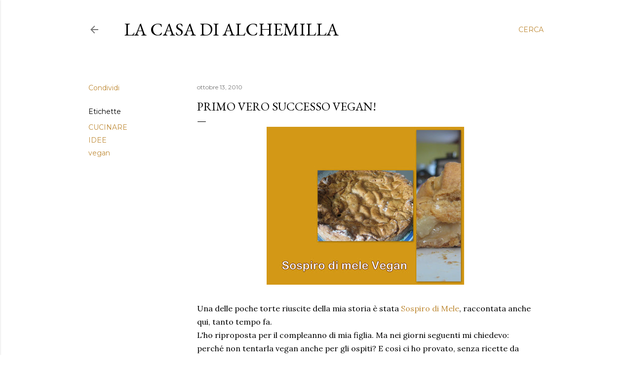

--- FILE ---
content_type: text/html; charset=UTF-8
request_url: http://www.lacasadialchemilla.com/2010/10/primo-vero-successo-vegan.html
body_size: 33846
content:
<!DOCTYPE html>
<html dir='ltr' lang='it'>
<head>
<meta content='width=device-width, initial-scale=1' name='viewport'/>
<title>Primo Vero Successo Vegan!</title>
<meta content='text/html; charset=UTF-8' http-equiv='Content-Type'/>
<!-- Chrome, Firefox OS and Opera -->
<meta content='#ffffff' name='theme-color'/>
<!-- Windows Phone -->
<meta content='#ffffff' name='msapplication-navbutton-color'/>
<meta content='blogger' name='generator'/>
<link href='http://www.lacasadialchemilla.com/favicon.ico' rel='icon' type='image/x-icon'/>
<link href='http://www.lacasadialchemilla.com/2010/10/primo-vero-successo-vegan.html' rel='canonical'/>
<link rel="alternate" type="application/atom+xml" title="La casa di Alchemilla - Atom" href="http://www.lacasadialchemilla.com/feeds/posts/default" />
<link rel="alternate" type="application/rss+xml" title="La casa di Alchemilla - RSS" href="http://www.lacasadialchemilla.com/feeds/posts/default?alt=rss" />
<link rel="service.post" type="application/atom+xml" title="La casa di Alchemilla - Atom" href="https://www.blogger.com/feeds/4704496887605638364/posts/default" />

<link rel="alternate" type="application/atom+xml" title="La casa di Alchemilla - Atom" href="http://www.lacasadialchemilla.com/feeds/6346827053483995945/comments/default" />
<!--Can't find substitution for tag [blog.ieCssRetrofitLinks]-->
<link href='https://blogger.googleusercontent.com/img/b/R29vZ2xl/AVvXsEg2cARKrM2EBucportQteYDM8Hz3sFnDnEg8J7RE0-lJvqeCu7L8Z0B1DS1Sx7yStHg1qcco9ayCwNGf9eEl4r3Ujv0W375Y-JmZIXlUYLBXZLm-A8biEFjt6d_eLJTkti0jEEbxdq2l23h/s400/oTTOBRE.jpg' rel='image_src'/>
<meta content='http://www.lacasadialchemilla.com/2010/10/primo-vero-successo-vegan.html' property='og:url'/>
<meta content='Primo Vero Successo Vegan!' property='og:title'/>
<meta content=' Una delle poche torte riuscite della mia storia è stata Sospiro di Mele , raccontata anche qui, tanto tempo fa. L&#39;ho riproposta per il comp...' property='og:description'/>
<meta content='https://blogger.googleusercontent.com/img/b/R29vZ2xl/AVvXsEg2cARKrM2EBucportQteYDM8Hz3sFnDnEg8J7RE0-lJvqeCu7L8Z0B1DS1Sx7yStHg1qcco9ayCwNGf9eEl4r3Ujv0W375Y-JmZIXlUYLBXZLm-A8biEFjt6d_eLJTkti0jEEbxdq2l23h/w1200-h630-p-k-no-nu/oTTOBRE.jpg' property='og:image'/>
<style type='text/css'>@font-face{font-family:'EB Garamond';font-style:normal;font-weight:400;font-display:swap;src:url(//fonts.gstatic.com/s/ebgaramond/v32/SlGDmQSNjdsmc35JDF1K5E55YMjF_7DPuGi-6_RkCY9_WamXgHlIbvw.woff2)format('woff2');unicode-range:U+0460-052F,U+1C80-1C8A,U+20B4,U+2DE0-2DFF,U+A640-A69F,U+FE2E-FE2F;}@font-face{font-family:'EB Garamond';font-style:normal;font-weight:400;font-display:swap;src:url(//fonts.gstatic.com/s/ebgaramond/v32/SlGDmQSNjdsmc35JDF1K5E55YMjF_7DPuGi-6_RkAI9_WamXgHlIbvw.woff2)format('woff2');unicode-range:U+0301,U+0400-045F,U+0490-0491,U+04B0-04B1,U+2116;}@font-face{font-family:'EB Garamond';font-style:normal;font-weight:400;font-display:swap;src:url(//fonts.gstatic.com/s/ebgaramond/v32/SlGDmQSNjdsmc35JDF1K5E55YMjF_7DPuGi-6_RkCI9_WamXgHlIbvw.woff2)format('woff2');unicode-range:U+1F00-1FFF;}@font-face{font-family:'EB Garamond';font-style:normal;font-weight:400;font-display:swap;src:url(//fonts.gstatic.com/s/ebgaramond/v32/SlGDmQSNjdsmc35JDF1K5E55YMjF_7DPuGi-6_RkB49_WamXgHlIbvw.woff2)format('woff2');unicode-range:U+0370-0377,U+037A-037F,U+0384-038A,U+038C,U+038E-03A1,U+03A3-03FF;}@font-face{font-family:'EB Garamond';font-style:normal;font-weight:400;font-display:swap;src:url(//fonts.gstatic.com/s/ebgaramond/v32/SlGDmQSNjdsmc35JDF1K5E55YMjF_7DPuGi-6_RkC49_WamXgHlIbvw.woff2)format('woff2');unicode-range:U+0102-0103,U+0110-0111,U+0128-0129,U+0168-0169,U+01A0-01A1,U+01AF-01B0,U+0300-0301,U+0303-0304,U+0308-0309,U+0323,U+0329,U+1EA0-1EF9,U+20AB;}@font-face{font-family:'EB Garamond';font-style:normal;font-weight:400;font-display:swap;src:url(//fonts.gstatic.com/s/ebgaramond/v32/SlGDmQSNjdsmc35JDF1K5E55YMjF_7DPuGi-6_RkCo9_WamXgHlIbvw.woff2)format('woff2');unicode-range:U+0100-02BA,U+02BD-02C5,U+02C7-02CC,U+02CE-02D7,U+02DD-02FF,U+0304,U+0308,U+0329,U+1D00-1DBF,U+1E00-1E9F,U+1EF2-1EFF,U+2020,U+20A0-20AB,U+20AD-20C0,U+2113,U+2C60-2C7F,U+A720-A7FF;}@font-face{font-family:'EB Garamond';font-style:normal;font-weight:400;font-display:swap;src:url(//fonts.gstatic.com/s/ebgaramond/v32/SlGDmQSNjdsmc35JDF1K5E55YMjF_7DPuGi-6_RkBI9_WamXgHlI.woff2)format('woff2');unicode-range:U+0000-00FF,U+0131,U+0152-0153,U+02BB-02BC,U+02C6,U+02DA,U+02DC,U+0304,U+0308,U+0329,U+2000-206F,U+20AC,U+2122,U+2191,U+2193,U+2212,U+2215,U+FEFF,U+FFFD;}@font-face{font-family:'Lora';font-style:normal;font-weight:400;font-display:swap;src:url(//fonts.gstatic.com/s/lora/v37/0QI6MX1D_JOuGQbT0gvTJPa787weuxJMkq18ndeYxZ2JTg.woff2)format('woff2');unicode-range:U+0460-052F,U+1C80-1C8A,U+20B4,U+2DE0-2DFF,U+A640-A69F,U+FE2E-FE2F;}@font-face{font-family:'Lora';font-style:normal;font-weight:400;font-display:swap;src:url(//fonts.gstatic.com/s/lora/v37/0QI6MX1D_JOuGQbT0gvTJPa787weuxJFkq18ndeYxZ2JTg.woff2)format('woff2');unicode-range:U+0301,U+0400-045F,U+0490-0491,U+04B0-04B1,U+2116;}@font-face{font-family:'Lora';font-style:normal;font-weight:400;font-display:swap;src:url(//fonts.gstatic.com/s/lora/v37/0QI6MX1D_JOuGQbT0gvTJPa787weuxI9kq18ndeYxZ2JTg.woff2)format('woff2');unicode-range:U+0302-0303,U+0305,U+0307-0308,U+0310,U+0312,U+0315,U+031A,U+0326-0327,U+032C,U+032F-0330,U+0332-0333,U+0338,U+033A,U+0346,U+034D,U+0391-03A1,U+03A3-03A9,U+03B1-03C9,U+03D1,U+03D5-03D6,U+03F0-03F1,U+03F4-03F5,U+2016-2017,U+2034-2038,U+203C,U+2040,U+2043,U+2047,U+2050,U+2057,U+205F,U+2070-2071,U+2074-208E,U+2090-209C,U+20D0-20DC,U+20E1,U+20E5-20EF,U+2100-2112,U+2114-2115,U+2117-2121,U+2123-214F,U+2190,U+2192,U+2194-21AE,U+21B0-21E5,U+21F1-21F2,U+21F4-2211,U+2213-2214,U+2216-22FF,U+2308-230B,U+2310,U+2319,U+231C-2321,U+2336-237A,U+237C,U+2395,U+239B-23B7,U+23D0,U+23DC-23E1,U+2474-2475,U+25AF,U+25B3,U+25B7,U+25BD,U+25C1,U+25CA,U+25CC,U+25FB,U+266D-266F,U+27C0-27FF,U+2900-2AFF,U+2B0E-2B11,U+2B30-2B4C,U+2BFE,U+3030,U+FF5B,U+FF5D,U+1D400-1D7FF,U+1EE00-1EEFF;}@font-face{font-family:'Lora';font-style:normal;font-weight:400;font-display:swap;src:url(//fonts.gstatic.com/s/lora/v37/0QI6MX1D_JOuGQbT0gvTJPa787weuxIvkq18ndeYxZ2JTg.woff2)format('woff2');unicode-range:U+0001-000C,U+000E-001F,U+007F-009F,U+20DD-20E0,U+20E2-20E4,U+2150-218F,U+2190,U+2192,U+2194-2199,U+21AF,U+21E6-21F0,U+21F3,U+2218-2219,U+2299,U+22C4-22C6,U+2300-243F,U+2440-244A,U+2460-24FF,U+25A0-27BF,U+2800-28FF,U+2921-2922,U+2981,U+29BF,U+29EB,U+2B00-2BFF,U+4DC0-4DFF,U+FFF9-FFFB,U+10140-1018E,U+10190-1019C,U+101A0,U+101D0-101FD,U+102E0-102FB,U+10E60-10E7E,U+1D2C0-1D2D3,U+1D2E0-1D37F,U+1F000-1F0FF,U+1F100-1F1AD,U+1F1E6-1F1FF,U+1F30D-1F30F,U+1F315,U+1F31C,U+1F31E,U+1F320-1F32C,U+1F336,U+1F378,U+1F37D,U+1F382,U+1F393-1F39F,U+1F3A7-1F3A8,U+1F3AC-1F3AF,U+1F3C2,U+1F3C4-1F3C6,U+1F3CA-1F3CE,U+1F3D4-1F3E0,U+1F3ED,U+1F3F1-1F3F3,U+1F3F5-1F3F7,U+1F408,U+1F415,U+1F41F,U+1F426,U+1F43F,U+1F441-1F442,U+1F444,U+1F446-1F449,U+1F44C-1F44E,U+1F453,U+1F46A,U+1F47D,U+1F4A3,U+1F4B0,U+1F4B3,U+1F4B9,U+1F4BB,U+1F4BF,U+1F4C8-1F4CB,U+1F4D6,U+1F4DA,U+1F4DF,U+1F4E3-1F4E6,U+1F4EA-1F4ED,U+1F4F7,U+1F4F9-1F4FB,U+1F4FD-1F4FE,U+1F503,U+1F507-1F50B,U+1F50D,U+1F512-1F513,U+1F53E-1F54A,U+1F54F-1F5FA,U+1F610,U+1F650-1F67F,U+1F687,U+1F68D,U+1F691,U+1F694,U+1F698,U+1F6AD,U+1F6B2,U+1F6B9-1F6BA,U+1F6BC,U+1F6C6-1F6CF,U+1F6D3-1F6D7,U+1F6E0-1F6EA,U+1F6F0-1F6F3,U+1F6F7-1F6FC,U+1F700-1F7FF,U+1F800-1F80B,U+1F810-1F847,U+1F850-1F859,U+1F860-1F887,U+1F890-1F8AD,U+1F8B0-1F8BB,U+1F8C0-1F8C1,U+1F900-1F90B,U+1F93B,U+1F946,U+1F984,U+1F996,U+1F9E9,U+1FA00-1FA6F,U+1FA70-1FA7C,U+1FA80-1FA89,U+1FA8F-1FAC6,U+1FACE-1FADC,U+1FADF-1FAE9,U+1FAF0-1FAF8,U+1FB00-1FBFF;}@font-face{font-family:'Lora';font-style:normal;font-weight:400;font-display:swap;src:url(//fonts.gstatic.com/s/lora/v37/0QI6MX1D_JOuGQbT0gvTJPa787weuxJOkq18ndeYxZ2JTg.woff2)format('woff2');unicode-range:U+0102-0103,U+0110-0111,U+0128-0129,U+0168-0169,U+01A0-01A1,U+01AF-01B0,U+0300-0301,U+0303-0304,U+0308-0309,U+0323,U+0329,U+1EA0-1EF9,U+20AB;}@font-face{font-family:'Lora';font-style:normal;font-weight:400;font-display:swap;src:url(//fonts.gstatic.com/s/lora/v37/0QI6MX1D_JOuGQbT0gvTJPa787weuxJPkq18ndeYxZ2JTg.woff2)format('woff2');unicode-range:U+0100-02BA,U+02BD-02C5,U+02C7-02CC,U+02CE-02D7,U+02DD-02FF,U+0304,U+0308,U+0329,U+1D00-1DBF,U+1E00-1E9F,U+1EF2-1EFF,U+2020,U+20A0-20AB,U+20AD-20C0,U+2113,U+2C60-2C7F,U+A720-A7FF;}@font-face{font-family:'Lora';font-style:normal;font-weight:400;font-display:swap;src:url(//fonts.gstatic.com/s/lora/v37/0QI6MX1D_JOuGQbT0gvTJPa787weuxJBkq18ndeYxZ0.woff2)format('woff2');unicode-range:U+0000-00FF,U+0131,U+0152-0153,U+02BB-02BC,U+02C6,U+02DA,U+02DC,U+0304,U+0308,U+0329,U+2000-206F,U+20AC,U+2122,U+2191,U+2193,U+2212,U+2215,U+FEFF,U+FFFD;}@font-face{font-family:'Montserrat';font-style:normal;font-weight:400;font-display:swap;src:url(//fonts.gstatic.com/s/montserrat/v31/JTUSjIg1_i6t8kCHKm459WRhyyTh89ZNpQ.woff2)format('woff2');unicode-range:U+0460-052F,U+1C80-1C8A,U+20B4,U+2DE0-2DFF,U+A640-A69F,U+FE2E-FE2F;}@font-face{font-family:'Montserrat';font-style:normal;font-weight:400;font-display:swap;src:url(//fonts.gstatic.com/s/montserrat/v31/JTUSjIg1_i6t8kCHKm459W1hyyTh89ZNpQ.woff2)format('woff2');unicode-range:U+0301,U+0400-045F,U+0490-0491,U+04B0-04B1,U+2116;}@font-face{font-family:'Montserrat';font-style:normal;font-weight:400;font-display:swap;src:url(//fonts.gstatic.com/s/montserrat/v31/JTUSjIg1_i6t8kCHKm459WZhyyTh89ZNpQ.woff2)format('woff2');unicode-range:U+0102-0103,U+0110-0111,U+0128-0129,U+0168-0169,U+01A0-01A1,U+01AF-01B0,U+0300-0301,U+0303-0304,U+0308-0309,U+0323,U+0329,U+1EA0-1EF9,U+20AB;}@font-face{font-family:'Montserrat';font-style:normal;font-weight:400;font-display:swap;src:url(//fonts.gstatic.com/s/montserrat/v31/JTUSjIg1_i6t8kCHKm459WdhyyTh89ZNpQ.woff2)format('woff2');unicode-range:U+0100-02BA,U+02BD-02C5,U+02C7-02CC,U+02CE-02D7,U+02DD-02FF,U+0304,U+0308,U+0329,U+1D00-1DBF,U+1E00-1E9F,U+1EF2-1EFF,U+2020,U+20A0-20AB,U+20AD-20C0,U+2113,U+2C60-2C7F,U+A720-A7FF;}@font-face{font-family:'Montserrat';font-style:normal;font-weight:400;font-display:swap;src:url(//fonts.gstatic.com/s/montserrat/v31/JTUSjIg1_i6t8kCHKm459WlhyyTh89Y.woff2)format('woff2');unicode-range:U+0000-00FF,U+0131,U+0152-0153,U+02BB-02BC,U+02C6,U+02DA,U+02DC,U+0304,U+0308,U+0329,U+2000-206F,U+20AC,U+2122,U+2191,U+2193,U+2212,U+2215,U+FEFF,U+FFFD;}@font-face{font-family:'Montserrat';font-style:normal;font-weight:700;font-display:swap;src:url(//fonts.gstatic.com/s/montserrat/v31/JTUSjIg1_i6t8kCHKm459WRhyyTh89ZNpQ.woff2)format('woff2');unicode-range:U+0460-052F,U+1C80-1C8A,U+20B4,U+2DE0-2DFF,U+A640-A69F,U+FE2E-FE2F;}@font-face{font-family:'Montserrat';font-style:normal;font-weight:700;font-display:swap;src:url(//fonts.gstatic.com/s/montserrat/v31/JTUSjIg1_i6t8kCHKm459W1hyyTh89ZNpQ.woff2)format('woff2');unicode-range:U+0301,U+0400-045F,U+0490-0491,U+04B0-04B1,U+2116;}@font-face{font-family:'Montserrat';font-style:normal;font-weight:700;font-display:swap;src:url(//fonts.gstatic.com/s/montserrat/v31/JTUSjIg1_i6t8kCHKm459WZhyyTh89ZNpQ.woff2)format('woff2');unicode-range:U+0102-0103,U+0110-0111,U+0128-0129,U+0168-0169,U+01A0-01A1,U+01AF-01B0,U+0300-0301,U+0303-0304,U+0308-0309,U+0323,U+0329,U+1EA0-1EF9,U+20AB;}@font-face{font-family:'Montserrat';font-style:normal;font-weight:700;font-display:swap;src:url(//fonts.gstatic.com/s/montserrat/v31/JTUSjIg1_i6t8kCHKm459WdhyyTh89ZNpQ.woff2)format('woff2');unicode-range:U+0100-02BA,U+02BD-02C5,U+02C7-02CC,U+02CE-02D7,U+02DD-02FF,U+0304,U+0308,U+0329,U+1D00-1DBF,U+1E00-1E9F,U+1EF2-1EFF,U+2020,U+20A0-20AB,U+20AD-20C0,U+2113,U+2C60-2C7F,U+A720-A7FF;}@font-face{font-family:'Montserrat';font-style:normal;font-weight:700;font-display:swap;src:url(//fonts.gstatic.com/s/montserrat/v31/JTUSjIg1_i6t8kCHKm459WlhyyTh89Y.woff2)format('woff2');unicode-range:U+0000-00FF,U+0131,U+0152-0153,U+02BB-02BC,U+02C6,U+02DA,U+02DC,U+0304,U+0308,U+0329,U+2000-206F,U+20AC,U+2122,U+2191,U+2193,U+2212,U+2215,U+FEFF,U+FFFD;}</style>
<style id='page-skin-1' type='text/css'><!--
/*! normalize.css v3.0.1 | MIT License | git.io/normalize */html{font-family:sans-serif;-ms-text-size-adjust:100%;-webkit-text-size-adjust:100%}body{margin:0}article,aside,details,figcaption,figure,footer,header,hgroup,main,nav,section,summary{display:block}audio,canvas,progress,video{display:inline-block;vertical-align:baseline}audio:not([controls]){display:none;height:0}[hidden],template{display:none}a{background:transparent}a:active,a:hover{outline:0}abbr[title]{border-bottom:1px dotted}b,strong{font-weight:bold}dfn{font-style:italic}h1{font-size:2em;margin:.67em 0}mark{background:#ff0;color:#000}small{font-size:80%}sub,sup{font-size:75%;line-height:0;position:relative;vertical-align:baseline}sup{top:-0.5em}sub{bottom:-0.25em}img{border:0}svg:not(:root){overflow:hidden}figure{margin:1em 40px}hr{-moz-box-sizing:content-box;box-sizing:content-box;height:0}pre{overflow:auto}code,kbd,pre,samp{font-family:monospace,monospace;font-size:1em}button,input,optgroup,select,textarea{color:inherit;font:inherit;margin:0}button{overflow:visible}button,select{text-transform:none}button,html input[type="button"],input[type="reset"],input[type="submit"]{-webkit-appearance:button;cursor:pointer}button[disabled],html input[disabled]{cursor:default}button::-moz-focus-inner,input::-moz-focus-inner{border:0;padding:0}input{line-height:normal}input[type="checkbox"],input[type="radio"]{box-sizing:border-box;padding:0}input[type="number"]::-webkit-inner-spin-button,input[type="number"]::-webkit-outer-spin-button{height:auto}input[type="search"]{-webkit-appearance:textfield;-moz-box-sizing:content-box;-webkit-box-sizing:content-box;box-sizing:content-box}input[type="search"]::-webkit-search-cancel-button,input[type="search"]::-webkit-search-decoration{-webkit-appearance:none}fieldset{border:1px solid #c0c0c0;margin:0 2px;padding:.35em .625em .75em}legend{border:0;padding:0}textarea{overflow:auto}optgroup{font-weight:bold}table{border-collapse:collapse;border-spacing:0}td,th{padding:0}
/*!************************************************
* Blogger Template Style
* Name: Soho
**************************************************/
body{
overflow-wrap:break-word;
word-break:break-word;
word-wrap:break-word
}
.hidden{
display:none
}
.invisible{
visibility:hidden
}
.container::after,.float-container::after{
clear:both;
content:"";
display:table
}
.clearboth{
clear:both
}
#comments .comment .comment-actions,.subscribe-popup .FollowByEmail .follow-by-email-submit{
background:0 0;
border:0;
box-shadow:none;
color:#bf8b38;
cursor:pointer;
font-size:14px;
font-weight:700;
outline:0;
text-decoration:none;
text-transform:uppercase;
width:auto
}
.dim-overlay{
background-color:rgba(0,0,0,.54);
height:100vh;
left:0;
position:fixed;
top:0;
width:100%
}
#sharing-dim-overlay{
background-color:transparent
}
input::-ms-clear{
display:none
}
.blogger-logo,.svg-icon-24.blogger-logo{
fill:#ff9800;
opacity:1
}
.loading-spinner-large{
-webkit-animation:mspin-rotate 1.568s infinite linear;
animation:mspin-rotate 1.568s infinite linear;
height:48px;
overflow:hidden;
position:absolute;
width:48px;
z-index:200
}
.loading-spinner-large>div{
-webkit-animation:mspin-revrot 5332ms infinite steps(4);
animation:mspin-revrot 5332ms infinite steps(4)
}
.loading-spinner-large>div>div{
-webkit-animation:mspin-singlecolor-large-film 1333ms infinite steps(81);
animation:mspin-singlecolor-large-film 1333ms infinite steps(81);
background-size:100%;
height:48px;
width:3888px
}
.mspin-black-large>div>div,.mspin-grey_54-large>div>div{
background-image:url(https://www.blogblog.com/indie/mspin_black_large.svg)
}
.mspin-white-large>div>div{
background-image:url(https://www.blogblog.com/indie/mspin_white_large.svg)
}
.mspin-grey_54-large{
opacity:.54
}
@-webkit-keyframes mspin-singlecolor-large-film{
from{
-webkit-transform:translateX(0);
transform:translateX(0)
}
to{
-webkit-transform:translateX(-3888px);
transform:translateX(-3888px)
}
}
@keyframes mspin-singlecolor-large-film{
from{
-webkit-transform:translateX(0);
transform:translateX(0)
}
to{
-webkit-transform:translateX(-3888px);
transform:translateX(-3888px)
}
}
@-webkit-keyframes mspin-rotate{
from{
-webkit-transform:rotate(0);
transform:rotate(0)
}
to{
-webkit-transform:rotate(360deg);
transform:rotate(360deg)
}
}
@keyframes mspin-rotate{
from{
-webkit-transform:rotate(0);
transform:rotate(0)
}
to{
-webkit-transform:rotate(360deg);
transform:rotate(360deg)
}
}
@-webkit-keyframes mspin-revrot{
from{
-webkit-transform:rotate(0);
transform:rotate(0)
}
to{
-webkit-transform:rotate(-360deg);
transform:rotate(-360deg)
}
}
@keyframes mspin-revrot{
from{
-webkit-transform:rotate(0);
transform:rotate(0)
}
to{
-webkit-transform:rotate(-360deg);
transform:rotate(-360deg)
}
}
.skip-navigation{
background-color:#fff;
box-sizing:border-box;
color:#000;
display:block;
height:0;
left:0;
line-height:50px;
overflow:hidden;
padding-top:0;
position:fixed;
text-align:center;
top:0;
-webkit-transition:box-shadow .3s,height .3s,padding-top .3s;
transition:box-shadow .3s,height .3s,padding-top .3s;
width:100%;
z-index:900
}
.skip-navigation:focus{
box-shadow:0 4px 5px 0 rgba(0,0,0,.14),0 1px 10px 0 rgba(0,0,0,.12),0 2px 4px -1px rgba(0,0,0,.2);
height:50px
}
#main{
outline:0
}
.main-heading{
position:absolute;
clip:rect(1px,1px,1px,1px);
padding:0;
border:0;
height:1px;
width:1px;
overflow:hidden
}
.Attribution{
margin-top:1em;
text-align:center
}
.Attribution .blogger img,.Attribution .blogger svg{
vertical-align:bottom
}
.Attribution .blogger img{
margin-right:.5em
}
.Attribution div{
line-height:24px;
margin-top:.5em
}
.Attribution .copyright,.Attribution .image-attribution{
font-size:.7em;
margin-top:1.5em
}
.BLOG_mobile_video_class{
display:none
}
.bg-photo{
background-attachment:scroll!important
}
body .CSS_LIGHTBOX{
z-index:900
}
.extendable .show-less,.extendable .show-more{
border-color:#bf8b38;
color:#bf8b38;
margin-top:8px
}
.extendable .show-less.hidden,.extendable .show-more.hidden{
display:none
}
.inline-ad{
display:none;
max-width:100%;
overflow:hidden
}
.adsbygoogle{
display:block
}
#cookieChoiceInfo{
bottom:0;
top:auto
}
iframe.b-hbp-video{
border:0
}
.post-body img{
max-width:100%
}
.post-body iframe{
max-width:100%
}
.post-body a[imageanchor="1"]{
display:inline-block
}
.byline{
margin-right:1em
}
.byline:last-child{
margin-right:0
}
.link-copied-dialog{
max-width:520px;
outline:0
}
.link-copied-dialog .modal-dialog-buttons{
margin-top:8px
}
.link-copied-dialog .goog-buttonset-default{
background:0 0;
border:0
}
.link-copied-dialog .goog-buttonset-default:focus{
outline:0
}
.paging-control-container{
margin-bottom:16px
}
.paging-control-container .paging-control{
display:inline-block
}
.paging-control-container .comment-range-text::after,.paging-control-container .paging-control{
color:#bf8b38
}
.paging-control-container .comment-range-text,.paging-control-container .paging-control{
margin-right:8px
}
.paging-control-container .comment-range-text::after,.paging-control-container .paging-control::after{
content:"\b7";
cursor:default;
padding-left:8px;
pointer-events:none
}
.paging-control-container .comment-range-text:last-child::after,.paging-control-container .paging-control:last-child::after{
content:none
}
.byline.reactions iframe{
height:20px
}
.b-notification{
color:#000;
background-color:#fff;
border-bottom:solid 1px #000;
box-sizing:border-box;
padding:16px 32px;
text-align:center
}
.b-notification.visible{
-webkit-transition:margin-top .3s cubic-bezier(.4,0,.2,1);
transition:margin-top .3s cubic-bezier(.4,0,.2,1)
}
.b-notification.invisible{
position:absolute
}
.b-notification-close{
position:absolute;
right:8px;
top:8px
}
.no-posts-message{
line-height:40px;
text-align:center
}
@media screen and (max-width:1162px){
body.item-view .post-body a[imageanchor="1"][style*="float: left;"],body.item-view .post-body a[imageanchor="1"][style*="float: right;"]{
float:none!important;
clear:none!important
}
body.item-view .post-body a[imageanchor="1"] img{
display:block;
height:auto;
margin:0 auto
}
body.item-view .post-body>.separator:first-child>a[imageanchor="1"]:first-child{
margin-top:20px
}
.post-body a[imageanchor]{
display:block
}
body.item-view .post-body a[imageanchor="1"]{
margin-left:0!important;
margin-right:0!important
}
body.item-view .post-body a[imageanchor="1"]+a[imageanchor="1"]{
margin-top:16px
}
}
.item-control{
display:none
}
#comments{
border-top:1px dashed rgba(0,0,0,.54);
margin-top:20px;
padding:20px
}
#comments .comment-thread ol{
margin:0;
padding-left:0;
padding-left:0
}
#comments .comment .comment-replybox-single,#comments .comment-thread .comment-replies{
margin-left:60px
}
#comments .comment-thread .thread-count{
display:none
}
#comments .comment{
list-style-type:none;
padding:0 0 30px;
position:relative
}
#comments .comment .comment{
padding-bottom:8px
}
.comment .avatar-image-container{
position:absolute
}
.comment .avatar-image-container img{
border-radius:50%
}
.avatar-image-container svg,.comment .avatar-image-container .avatar-icon{
border-radius:50%;
border:solid 1px #000000;
box-sizing:border-box;
fill:#000000;
height:35px;
margin:0;
padding:7px;
width:35px
}
.comment .comment-block{
margin-top:10px;
margin-left:60px;
padding-bottom:0
}
#comments .comment-author-header-wrapper{
margin-left:40px
}
#comments .comment .thread-expanded .comment-block{
padding-bottom:20px
}
#comments .comment .comment-header .user,#comments .comment .comment-header .user a{
color:#000000;
font-style:normal;
font-weight:700
}
#comments .comment .comment-actions{
bottom:0;
margin-bottom:15px;
position:absolute
}
#comments .comment .comment-actions>*{
margin-right:8px
}
#comments .comment .comment-header .datetime{
bottom:0;
color:rgba(0, 0, 0, 0.54);
display:inline-block;
font-size:13px;
font-style:italic;
margin-left:8px
}
#comments .comment .comment-footer .comment-timestamp a,#comments .comment .comment-header .datetime a{
color:rgba(0, 0, 0, 0.54)
}
#comments .comment .comment-content,.comment .comment-body{
margin-top:12px;
word-break:break-word
}
.comment-body{
margin-bottom:12px
}
#comments.embed[data-num-comments="0"]{
border:0;
margin-top:0;
padding-top:0
}
#comments.embed[data-num-comments="0"] #comment-post-message,#comments.embed[data-num-comments="0"] div.comment-form>p,#comments.embed[data-num-comments="0"] p.comment-footer{
display:none
}
#comment-editor-src{
display:none
}
.comments .comments-content .loadmore.loaded{
max-height:0;
opacity:0;
overflow:hidden
}
.extendable .remaining-items{
height:0;
overflow:hidden;
-webkit-transition:height .3s cubic-bezier(.4,0,.2,1);
transition:height .3s cubic-bezier(.4,0,.2,1)
}
.extendable .remaining-items.expanded{
height:auto
}
.svg-icon-24,.svg-icon-24-button{
cursor:pointer;
height:24px;
width:24px;
min-width:24px
}
.touch-icon{
margin:-12px;
padding:12px
}
.touch-icon:active,.touch-icon:focus{
background-color:rgba(153,153,153,.4);
border-radius:50%
}
svg:not(:root).touch-icon{
overflow:visible
}
html[dir=rtl] .rtl-reversible-icon{
-webkit-transform:scaleX(-1);
-ms-transform:scaleX(-1);
transform:scaleX(-1)
}
.svg-icon-24-button,.touch-icon-button{
background:0 0;
border:0;
margin:0;
outline:0;
padding:0
}
.touch-icon-button .touch-icon:active,.touch-icon-button .touch-icon:focus{
background-color:transparent
}
.touch-icon-button:active .touch-icon,.touch-icon-button:focus .touch-icon{
background-color:rgba(153,153,153,.4);
border-radius:50%
}
.Profile .default-avatar-wrapper .avatar-icon{
border-radius:50%;
border:solid 1px #000000;
box-sizing:border-box;
fill:#000000;
margin:0
}
.Profile .individual .default-avatar-wrapper .avatar-icon{
padding:25px
}
.Profile .individual .avatar-icon,.Profile .individual .profile-img{
height:120px;
width:120px
}
.Profile .team .default-avatar-wrapper .avatar-icon{
padding:8px
}
.Profile .team .avatar-icon,.Profile .team .default-avatar-wrapper,.Profile .team .profile-img{
height:40px;
width:40px
}
.snippet-container{
margin:0;
position:relative;
overflow:hidden
}
.snippet-fade{
bottom:0;
box-sizing:border-box;
position:absolute;
width:96px
}
.snippet-fade{
right:0
}
.snippet-fade:after{
content:"\2026"
}
.snippet-fade:after{
float:right
}
.centered-top-container.sticky{
left:0;
position:fixed;
right:0;
top:0;
width:auto;
z-index:50;
-webkit-transition-property:opacity,-webkit-transform;
transition-property:opacity,-webkit-transform;
transition-property:transform,opacity;
transition-property:transform,opacity,-webkit-transform;
-webkit-transition-duration:.2s;
transition-duration:.2s;
-webkit-transition-timing-function:cubic-bezier(.4,0,.2,1);
transition-timing-function:cubic-bezier(.4,0,.2,1)
}
.centered-top-placeholder{
display:none
}
.collapsed-header .centered-top-placeholder{
display:block
}
.centered-top-container .Header .replaced h1,.centered-top-placeholder .Header .replaced h1{
display:none
}
.centered-top-container.sticky .Header .replaced h1{
display:block
}
.centered-top-container.sticky .Header .header-widget{
background:0 0
}
.centered-top-container.sticky .Header .header-image-wrapper{
display:none
}
.centered-top-container img,.centered-top-placeholder img{
max-width:100%
}
.collapsible{
-webkit-transition:height .3s cubic-bezier(.4,0,.2,1);
transition:height .3s cubic-bezier(.4,0,.2,1)
}
.collapsible,.collapsible>summary{
display:block;
overflow:hidden
}
.collapsible>:not(summary){
display:none
}
.collapsible[open]>:not(summary){
display:block
}
.collapsible:focus,.collapsible>summary:focus{
outline:0
}
.collapsible>summary{
cursor:pointer;
display:block;
padding:0
}
.collapsible:focus>summary,.collapsible>summary:focus{
background-color:transparent
}
.collapsible>summary::-webkit-details-marker{
display:none
}
.collapsible-title{
-webkit-box-align:center;
-webkit-align-items:center;
-ms-flex-align:center;
align-items:center;
display:-webkit-box;
display:-webkit-flex;
display:-ms-flexbox;
display:flex
}
.collapsible-title .title{
-webkit-box-flex:1;
-webkit-flex:1 1 auto;
-ms-flex:1 1 auto;
flex:1 1 auto;
-webkit-box-ordinal-group:1;
-webkit-order:0;
-ms-flex-order:0;
order:0;
overflow:hidden;
text-overflow:ellipsis;
white-space:nowrap
}
.collapsible-title .chevron-down,.collapsible[open] .collapsible-title .chevron-up{
display:block
}
.collapsible-title .chevron-up,.collapsible[open] .collapsible-title .chevron-down{
display:none
}
.flat-button{
cursor:pointer;
display:inline-block;
font-weight:700;
text-transform:uppercase;
border-radius:2px;
padding:8px;
margin:-8px
}
.flat-icon-button{
background:0 0;
border:0;
margin:0;
outline:0;
padding:0;
margin:-12px;
padding:12px;
cursor:pointer;
box-sizing:content-box;
display:inline-block;
line-height:0
}
.flat-icon-button,.flat-icon-button .splash-wrapper{
border-radius:50%
}
.flat-icon-button .splash.animate{
-webkit-animation-duration:.3s;
animation-duration:.3s
}
.overflowable-container{
max-height:28px;
overflow:hidden;
position:relative
}
.overflow-button{
cursor:pointer
}
#overflowable-dim-overlay{
background:0 0
}
.overflow-popup{
box-shadow:0 2px 2px 0 rgba(0,0,0,.14),0 3px 1px -2px rgba(0,0,0,.2),0 1px 5px 0 rgba(0,0,0,.12);
background-color:#ffffff;
left:0;
max-width:calc(100% - 32px);
position:absolute;
top:0;
visibility:hidden;
z-index:101
}
.overflow-popup ul{
list-style:none
}
.overflow-popup .tabs li,.overflow-popup li{
display:block;
height:auto
}
.overflow-popup .tabs li{
padding-left:0;
padding-right:0
}
.overflow-button.hidden,.overflow-popup .tabs li.hidden,.overflow-popup li.hidden{
display:none
}
.search{
display:-webkit-box;
display:-webkit-flex;
display:-ms-flexbox;
display:flex;
line-height:24px;
width:24px
}
.search.focused{
width:100%
}
.search.focused .section{
width:100%
}
.search form{
z-index:101
}
.search h3{
display:none
}
.search form{
display:-webkit-box;
display:-webkit-flex;
display:-ms-flexbox;
display:flex;
-webkit-box-flex:1;
-webkit-flex:1 0 0;
-ms-flex:1 0 0px;
flex:1 0 0;
border-bottom:solid 1px transparent;
padding-bottom:8px
}
.search form>*{
display:none
}
.search.focused form>*{
display:block
}
.search .search-input label{
display:none
}
.centered-top-placeholder.cloned .search form{
z-index:30
}
.search.focused form{
border-color:rgba(0, 0, 0, 0.54);
position:relative;
width:auto
}
.collapsed-header .centered-top-container .search.focused form{
border-bottom-color:transparent
}
.search-expand{
-webkit-box-flex:0;
-webkit-flex:0 0 auto;
-ms-flex:0 0 auto;
flex:0 0 auto
}
.search-expand-text{
display:none
}
.search-close{
display:inline;
vertical-align:middle
}
.search-input{
-webkit-box-flex:1;
-webkit-flex:1 0 1px;
-ms-flex:1 0 1px;
flex:1 0 1px
}
.search-input input{
background:0 0;
border:0;
box-sizing:border-box;
color:rgba(0, 0, 0, 0.54);
display:inline-block;
outline:0;
width:calc(100% - 48px)
}
.search-input input.no-cursor{
color:transparent;
text-shadow:0 0 0 rgba(0, 0, 0, 0.54)
}
.collapsed-header .centered-top-container .search-action,.collapsed-header .centered-top-container .search-input input{
color:rgba(0, 0, 0, 0.54)
}
.collapsed-header .centered-top-container .search-input input.no-cursor{
color:transparent;
text-shadow:0 0 0 rgba(0, 0, 0, 0.54)
}
.collapsed-header .centered-top-container .search-input input.no-cursor:focus,.search-input input.no-cursor:focus{
outline:0
}
.search-focused>*{
visibility:hidden
}
.search-focused .search,.search-focused .search-icon{
visibility:visible
}
.search.focused .search-action{
display:block
}
.search.focused .search-action:disabled{
opacity:.3
}
.widget.Sharing .sharing-button{
display:none
}
.widget.Sharing .sharing-buttons li{
padding:0
}
.widget.Sharing .sharing-buttons li span{
display:none
}
.post-share-buttons{
position:relative
}
.centered-bottom .share-buttons .svg-icon-24,.share-buttons .svg-icon-24{
fill:#000000
}
.sharing-open.touch-icon-button:active .touch-icon,.sharing-open.touch-icon-button:focus .touch-icon{
background-color:transparent
}
.share-buttons{
background-color:#ffffff;
border-radius:2px;
box-shadow:0 2px 2px 0 rgba(0,0,0,.14),0 3px 1px -2px rgba(0,0,0,.2),0 1px 5px 0 rgba(0,0,0,.12);
color:#000000;
list-style:none;
margin:0;
padding:8px 0;
position:absolute;
top:-11px;
min-width:200px;
z-index:101
}
.share-buttons.hidden{
display:none
}
.sharing-button{
background:0 0;
border:0;
margin:0;
outline:0;
padding:0;
cursor:pointer
}
.share-buttons li{
margin:0;
height:48px
}
.share-buttons li:last-child{
margin-bottom:0
}
.share-buttons li .sharing-platform-button{
box-sizing:border-box;
cursor:pointer;
display:block;
height:100%;
margin-bottom:0;
padding:0 16px;
position:relative;
width:100%
}
.share-buttons li .sharing-platform-button:focus,.share-buttons li .sharing-platform-button:hover{
background-color:rgba(128,128,128,.1);
outline:0
}
.share-buttons li svg[class*=" sharing-"],.share-buttons li svg[class^=sharing-]{
position:absolute;
top:10px
}
.share-buttons li span.sharing-platform-button{
position:relative;
top:0
}
.share-buttons li .platform-sharing-text{
display:block;
font-size:16px;
line-height:48px;
white-space:nowrap
}
.share-buttons li .platform-sharing-text{
margin-left:56px
}
.sidebar-container{
background-color:#f7f7f7;
max-width:284px;
overflow-y:auto;
-webkit-transition-property:-webkit-transform;
transition-property:-webkit-transform;
transition-property:transform;
transition-property:transform,-webkit-transform;
-webkit-transition-duration:.3s;
transition-duration:.3s;
-webkit-transition-timing-function:cubic-bezier(0,0,.2,1);
transition-timing-function:cubic-bezier(0,0,.2,1);
width:284px;
z-index:101;
-webkit-overflow-scrolling:touch
}
.sidebar-container .navigation{
line-height:0;
padding:16px
}
.sidebar-container .sidebar-back{
cursor:pointer
}
.sidebar-container .widget{
background:0 0;
margin:0 16px;
padding:16px 0
}
.sidebar-container .widget .title{
color:rgba(0, 0, 0, 0.54);
margin:0
}
.sidebar-container .widget ul{
list-style:none;
margin:0;
padding:0
}
.sidebar-container .widget ul ul{
margin-left:1em
}
.sidebar-container .widget li{
font-size:16px;
line-height:normal
}
.sidebar-container .widget+.widget{
border-top:1px dashed rgba(0, 0, 0, 0.54)
}
.BlogArchive li{
margin:16px 0
}
.BlogArchive li:last-child{
margin-bottom:0
}
.Label li a{
display:inline-block
}
.BlogArchive .post-count,.Label .label-count{
float:right;
margin-left:.25em
}
.BlogArchive .post-count::before,.Label .label-count::before{
content:"("
}
.BlogArchive .post-count::after,.Label .label-count::after{
content:")"
}
.widget.Translate .skiptranslate>div{
display:block!important
}
.widget.Profile .profile-link{
display:-webkit-box;
display:-webkit-flex;
display:-ms-flexbox;
display:flex
}
.widget.Profile .team-member .default-avatar-wrapper,.widget.Profile .team-member .profile-img{
-webkit-box-flex:0;
-webkit-flex:0 0 auto;
-ms-flex:0 0 auto;
flex:0 0 auto;
margin-right:1em
}
.widget.Profile .individual .profile-link{
-webkit-box-orient:vertical;
-webkit-box-direction:normal;
-webkit-flex-direction:column;
-ms-flex-direction:column;
flex-direction:column
}
.widget.Profile .team .profile-link .profile-name{
-webkit-align-self:center;
-ms-flex-item-align:center;
align-self:center;
display:block;
-webkit-box-flex:1;
-webkit-flex:1 1 auto;
-ms-flex:1 1 auto;
flex:1 1 auto
}
.dim-overlay{
background-color:rgba(0,0,0,.54);
z-index:100
}
body.sidebar-visible{
overflow-y:hidden
}
@media screen and (max-width:1439px){
.sidebar-container{
bottom:0;
position:fixed;
top:0;
left:0;
right:auto
}
.sidebar-container.sidebar-invisible{
-webkit-transition-timing-function:cubic-bezier(.4,0,.6,1);
transition-timing-function:cubic-bezier(.4,0,.6,1)
}
html[dir=ltr] .sidebar-container.sidebar-invisible{
-webkit-transform:translateX(-284px);
-ms-transform:translateX(-284px);
transform:translateX(-284px)
}
html[dir=rtl] .sidebar-container.sidebar-invisible{
-webkit-transform:translateX(284px);
-ms-transform:translateX(284px);
transform:translateX(284px)
}
}
@media screen and (min-width:1440px){
.sidebar-container{
position:absolute;
top:0;
left:0;
right:auto
}
.sidebar-container .navigation{
display:none
}
}
.dialog{
box-shadow:0 2px 2px 0 rgba(0,0,0,.14),0 3px 1px -2px rgba(0,0,0,.2),0 1px 5px 0 rgba(0,0,0,.12);
background:#ffffff;
box-sizing:border-box;
color:#000000;
padding:30px;
position:fixed;
text-align:center;
width:calc(100% - 24px);
z-index:101
}
.dialog input[type=email],.dialog input[type=text]{
background-color:transparent;
border:0;
border-bottom:solid 1px rgba(0,0,0,.12);
color:#000000;
display:block;
font-family:EB Garamond, serif;
font-size:16px;
line-height:24px;
margin:auto;
padding-bottom:7px;
outline:0;
text-align:center;
width:100%
}
.dialog input[type=email]::-webkit-input-placeholder,.dialog input[type=text]::-webkit-input-placeholder{
color:#000000
}
.dialog input[type=email]::-moz-placeholder,.dialog input[type=text]::-moz-placeholder{
color:#000000
}
.dialog input[type=email]:-ms-input-placeholder,.dialog input[type=text]:-ms-input-placeholder{
color:#000000
}
.dialog input[type=email]::-ms-input-placeholder,.dialog input[type=text]::-ms-input-placeholder{
color:#000000
}
.dialog input[type=email]::placeholder,.dialog input[type=text]::placeholder{
color:#000000
}
.dialog input[type=email]:focus,.dialog input[type=text]:focus{
border-bottom:solid 2px #bf8b38;
padding-bottom:6px
}
.dialog input.no-cursor{
color:transparent;
text-shadow:0 0 0 #000000
}
.dialog input.no-cursor:focus{
outline:0
}
.dialog input.no-cursor:focus{
outline:0
}
.dialog input[type=submit]{
font-family:EB Garamond, serif
}
.dialog .goog-buttonset-default{
color:#bf8b38
}
.subscribe-popup{
max-width:364px
}
.subscribe-popup h3{
color:#000000;
font-size:1.8em;
margin-top:0
}
.subscribe-popup .FollowByEmail h3{
display:none
}
.subscribe-popup .FollowByEmail .follow-by-email-submit{
color:#bf8b38;
display:inline-block;
margin:0 auto;
margin-top:24px;
width:auto;
white-space:normal
}
.subscribe-popup .FollowByEmail .follow-by-email-submit:disabled{
cursor:default;
opacity:.3
}
@media (max-width:800px){
.blog-name div.widget.Subscribe{
margin-bottom:16px
}
body.item-view .blog-name div.widget.Subscribe{
margin:8px auto 16px auto;
width:100%
}
}
body#layout .bg-photo,body#layout .bg-photo-overlay{
display:none
}
body#layout .page_body{
padding:0;
position:relative;
top:0
}
body#layout .page{
display:inline-block;
left:inherit;
position:relative;
vertical-align:top;
width:540px
}
body#layout .centered{
max-width:954px
}
body#layout .navigation{
display:none
}
body#layout .sidebar-container{
display:inline-block;
width:40%
}
body#layout .hamburger-menu,body#layout .search{
display:none
}
body{
background-color:#ffffff;
color:#000000;
font:normal 400 20px EB Garamond, serif;
height:100%;
margin:0;
min-height:100vh
}
h1,h2,h3,h4,h5,h6{
font-weight:400
}
a{
color:#bf8b38;
text-decoration:none
}
.dim-overlay{
z-index:100
}
body.sidebar-visible .page_body{
overflow-y:scroll
}
.widget .title{
color:rgba(0, 0, 0, 0.54);
font:normal 400 12px Montserrat, sans-serif
}
.extendable .show-less,.extendable .show-more{
color:#bf8b38;
font:normal 400 12px Montserrat, sans-serif;
margin:12px -8px 0 -8px;
text-transform:uppercase
}
.footer .widget,.main .widget{
margin:50px 0
}
.main .widget .title{
text-transform:uppercase
}
.inline-ad{
display:block;
margin-top:50px
}
.adsbygoogle{
text-align:center
}
.page_body{
display:-webkit-box;
display:-webkit-flex;
display:-ms-flexbox;
display:flex;
-webkit-box-orient:vertical;
-webkit-box-direction:normal;
-webkit-flex-direction:column;
-ms-flex-direction:column;
flex-direction:column;
min-height:100vh;
position:relative;
z-index:20
}
.page_body>*{
-webkit-box-flex:0;
-webkit-flex:0 0 auto;
-ms-flex:0 0 auto;
flex:0 0 auto
}
.page_body>#footer{
margin-top:auto
}
.centered-bottom,.centered-top{
margin:0 32px;
max-width:100%
}
.centered-top{
padding-bottom:12px;
padding-top:12px
}
.sticky .centered-top{
padding-bottom:0;
padding-top:0
}
.centered-top-container,.centered-top-placeholder{
background:#ffffff
}
.centered-top{
display:-webkit-box;
display:-webkit-flex;
display:-ms-flexbox;
display:flex;
-webkit-flex-wrap:wrap;
-ms-flex-wrap:wrap;
flex-wrap:wrap;
-webkit-box-pack:justify;
-webkit-justify-content:space-between;
-ms-flex-pack:justify;
justify-content:space-between;
position:relative
}
.sticky .centered-top{
-webkit-flex-wrap:nowrap;
-ms-flex-wrap:nowrap;
flex-wrap:nowrap
}
.centered-top-container .svg-icon-24,.centered-top-placeholder .svg-icon-24{
fill:rgba(0, 0, 0, 0.54)
}
.back-button-container,.hamburger-menu-container{
-webkit-box-flex:0;
-webkit-flex:0 0 auto;
-ms-flex:0 0 auto;
flex:0 0 auto;
height:48px;
-webkit-box-ordinal-group:2;
-webkit-order:1;
-ms-flex-order:1;
order:1
}
.sticky .back-button-container,.sticky .hamburger-menu-container{
-webkit-box-ordinal-group:2;
-webkit-order:1;
-ms-flex-order:1;
order:1
}
.back-button,.hamburger-menu,.search-expand-icon{
cursor:pointer;
margin-top:0
}
.search{
-webkit-box-align:start;
-webkit-align-items:flex-start;
-ms-flex-align:start;
align-items:flex-start;
-webkit-box-flex:0;
-webkit-flex:0 0 auto;
-ms-flex:0 0 auto;
flex:0 0 auto;
height:48px;
margin-left:24px;
-webkit-box-ordinal-group:4;
-webkit-order:3;
-ms-flex-order:3;
order:3
}
.search,.search.focused{
width:auto
}
.search.focused{
position:static
}
.sticky .search{
display:none;
-webkit-box-ordinal-group:5;
-webkit-order:4;
-ms-flex-order:4;
order:4
}
.search .section{
right:0;
margin-top:12px;
position:absolute;
top:12px;
width:0
}
.sticky .search .section{
top:0
}
.search-expand{
background:0 0;
border:0;
margin:0;
outline:0;
padding:0;
color:#bf8b38;
cursor:pointer;
-webkit-box-flex:0;
-webkit-flex:0 0 auto;
-ms-flex:0 0 auto;
flex:0 0 auto;
font:normal 400 12px Montserrat, sans-serif;
text-transform:uppercase;
word-break:normal
}
.search.focused .search-expand{
visibility:hidden
}
.search .dim-overlay{
background:0 0
}
.search.focused .section{
max-width:400px
}
.search.focused form{
border-color:rgba(0, 0, 0, 0.54);
height:24px
}
.search.focused .search-input{
display:-webkit-box;
display:-webkit-flex;
display:-ms-flexbox;
display:flex;
-webkit-box-flex:1;
-webkit-flex:1 1 auto;
-ms-flex:1 1 auto;
flex:1 1 auto
}
.search-input input{
-webkit-box-flex:1;
-webkit-flex:1 1 auto;
-ms-flex:1 1 auto;
flex:1 1 auto;
font:normal 400 16px Montserrat, sans-serif
}
.search input[type=submit]{
display:none
}
.subscribe-section-container{
-webkit-box-flex:1;
-webkit-flex:1 0 auto;
-ms-flex:1 0 auto;
flex:1 0 auto;
margin-left:24px;
-webkit-box-ordinal-group:3;
-webkit-order:2;
-ms-flex-order:2;
order:2;
text-align:right
}
.sticky .subscribe-section-container{
-webkit-box-flex:0;
-webkit-flex:0 0 auto;
-ms-flex:0 0 auto;
flex:0 0 auto;
-webkit-box-ordinal-group:4;
-webkit-order:3;
-ms-flex-order:3;
order:3
}
.subscribe-button{
background:0 0;
border:0;
margin:0;
outline:0;
padding:0;
color:#bf8b38;
cursor:pointer;
display:inline-block;
font:normal 400 12px Montserrat, sans-serif;
line-height:48px;
margin:0;
text-transform:uppercase;
word-break:normal
}
.subscribe-popup h3{
color:rgba(0, 0, 0, 0.54);
font:normal 400 12px Montserrat, sans-serif;
margin-bottom:24px;
text-transform:uppercase
}
.subscribe-popup div.widget.FollowByEmail .follow-by-email-address{
color:#000000;
font:normal 400 12px Montserrat, sans-serif
}
.subscribe-popup div.widget.FollowByEmail .follow-by-email-submit{
color:#bf8b38;
font:normal 400 12px Montserrat, sans-serif;
margin-top:24px;
text-transform:uppercase
}
.blog-name{
-webkit-box-flex:1;
-webkit-flex:1 1 100%;
-ms-flex:1 1 100%;
flex:1 1 100%;
-webkit-box-ordinal-group:5;
-webkit-order:4;
-ms-flex-order:4;
order:4;
overflow:hidden
}
.sticky .blog-name{
-webkit-box-flex:1;
-webkit-flex:1 1 auto;
-ms-flex:1 1 auto;
flex:1 1 auto;
margin:0 12px;
-webkit-box-ordinal-group:3;
-webkit-order:2;
-ms-flex-order:2;
order:2
}
body.search-view .centered-top.search-focused .blog-name{
display:none
}
.widget.Header h1{
font:normal 400 18px EB Garamond, serif;
margin:0;
text-transform:uppercase
}
.widget.Header h1,.widget.Header h1 a{
color:#000000
}
.widget.Header p{
color:rgba(0, 0, 0, 0.54);
font:normal 400 12px Montserrat, sans-serif;
line-height:1.7
}
.sticky .widget.Header h1{
font-size:16px;
line-height:48px;
overflow:hidden;
overflow-wrap:normal;
text-overflow:ellipsis;
white-space:nowrap;
word-wrap:normal
}
.sticky .widget.Header p{
display:none
}
.sticky{
box-shadow:0 1px 3px rgba(0, 0, 0, 0.1)
}
#page_list_top .widget.PageList{
font:normal 400 14px Montserrat, sans-serif;
line-height:28px
}
#page_list_top .widget.PageList .title{
display:none
}
#page_list_top .widget.PageList .overflowable-contents{
overflow:hidden
}
#page_list_top .widget.PageList .overflowable-contents ul{
list-style:none;
margin:0;
padding:0
}
#page_list_top .widget.PageList .overflow-popup ul{
list-style:none;
margin:0;
padding:0 20px
}
#page_list_top .widget.PageList .overflowable-contents li{
display:inline-block
}
#page_list_top .widget.PageList .overflowable-contents li.hidden{
display:none
}
#page_list_top .widget.PageList .overflowable-contents li:not(:first-child):before{
color:rgba(0, 0, 0, 0.54);
content:"\b7"
}
#page_list_top .widget.PageList .overflow-button a,#page_list_top .widget.PageList .overflow-popup li a,#page_list_top .widget.PageList .overflowable-contents li a{
color:rgba(0, 0, 0, 0.54);
font:normal 400 14px Montserrat, sans-serif;
line-height:28px;
text-transform:uppercase
}
#page_list_top .widget.PageList .overflow-popup li.selected a,#page_list_top .widget.PageList .overflowable-contents li.selected a{
color:rgba(0, 0, 0, 0.54);
font:normal 700 14px Montserrat, sans-serif;
line-height:28px
}
#page_list_top .widget.PageList .overflow-button{
display:inline
}
.sticky #page_list_top{
display:none
}
body.homepage-view .hero-image.has-image{
background:#ffffff url(none) no-repeat scroll top center /* Credit: Mae Burke (http://www.offset.com/photos/389967) */;
background-attachment:scroll;
background-color:#ffffff;
background-size:cover;
height:62.5vw;
max-height:75vh;
min-height:200px;
width:100%
}
.post-filter-message{
background-color:#302c24;
color:rgba(255, 255, 255, 0.54);
display:-webkit-box;
display:-webkit-flex;
display:-ms-flexbox;
display:flex;
-webkit-flex-wrap:wrap;
-ms-flex-wrap:wrap;
flex-wrap:wrap;
font:normal 400 12px Montserrat, sans-serif;
-webkit-box-pack:justify;
-webkit-justify-content:space-between;
-ms-flex-pack:justify;
justify-content:space-between;
margin-top:50px;
padding:18px
}
.post-filter-message .message-container{
-webkit-box-flex:1;
-webkit-flex:1 1 auto;
-ms-flex:1 1 auto;
flex:1 1 auto;
min-width:0
}
.post-filter-message .home-link-container{
-webkit-box-flex:0;
-webkit-flex:0 0 auto;
-ms-flex:0 0 auto;
flex:0 0 auto
}
.post-filter-message .search-label,.post-filter-message .search-query{
color:rgba(255, 255, 255, 0.87);
font:normal 700 12px Montserrat, sans-serif;
text-transform:uppercase
}
.post-filter-message .home-link,.post-filter-message .home-link a{
color:#bf8b38;
font:normal 700 12px Montserrat, sans-serif;
text-transform:uppercase
}
.widget.FeaturedPost .thumb.hero-thumb{
background-position:center;
background-size:cover;
height:360px
}
.widget.FeaturedPost .featured-post-snippet:before{
content:"\2014"
}
.snippet-container,.snippet-fade{
font:normal 400 14px Lora, serif;
line-height:23.8px
}
.snippet-container{
max-height:166.6px;
overflow:hidden
}
.snippet-fade{
background:-webkit-linear-gradient(left,#ffffff 0,#ffffff 20%,rgba(255, 255, 255, 0) 100%);
background:linear-gradient(to left,#ffffff 0,#ffffff 20%,rgba(255, 255, 255, 0) 100%);
color:#000000
}
.post-sidebar{
display:none
}
.widget.Blog .blog-posts .post-outer-container{
width:100%
}
.no-posts{
text-align:center
}
body.feed-view .widget.Blog .blog-posts .post-outer-container,body.item-view .widget.Blog .blog-posts .post-outer{
margin-bottom:50px
}
.widget.Blog .post.no-featured-image,.widget.PopularPosts .post.no-featured-image{
background-color:#302c24;
padding:30px
}
.widget.Blog .post>.post-share-buttons-top{
right:0;
position:absolute;
top:0
}
.widget.Blog .post>.post-share-buttons-bottom{
bottom:0;
right:0;
position:absolute
}
.blog-pager{
text-align:right
}
.blog-pager a{
color:#bf8b38;
font:normal 400 12px Montserrat, sans-serif;
text-transform:uppercase
}
.blog-pager .blog-pager-newer-link,.blog-pager .home-link{
display:none
}
.post-title{
font:normal 400 20px EB Garamond, serif;
margin:0;
text-transform:uppercase
}
.post-title,.post-title a{
color:#000000
}
.post.no-featured-image .post-title,.post.no-featured-image .post-title a{
color:#ffffff
}
body.item-view .post-body-container:before{
content:"\2014"
}
.post-body{
color:#000000;
font:normal 400 14px Lora, serif;
line-height:1.7
}
.post-body blockquote{
color:#000000;
font:normal 400 16px Montserrat, sans-serif;
line-height:1.7;
margin-left:0;
margin-right:0
}
.post-body img{
height:auto;
max-width:100%
}
.post-body .tr-caption{
color:#000000;
font:normal 400 12px Montserrat, sans-serif;
line-height:1.7
}
.snippet-thumbnail{
position:relative
}
.snippet-thumbnail .post-header{
background:#ffffff;
bottom:0;
margin-bottom:0;
padding-right:15px;
padding-bottom:5px;
padding-top:5px;
position:absolute
}
.snippet-thumbnail img{
width:100%
}
.post-footer,.post-header{
margin:8px 0
}
body.item-view .widget.Blog .post-header{
margin:0 0 16px 0
}
body.item-view .widget.Blog .post-footer{
margin:50px 0 0 0
}
.widget.FeaturedPost .post-footer{
display:-webkit-box;
display:-webkit-flex;
display:-ms-flexbox;
display:flex;
-webkit-flex-wrap:wrap;
-ms-flex-wrap:wrap;
flex-wrap:wrap;
-webkit-box-pack:justify;
-webkit-justify-content:space-between;
-ms-flex-pack:justify;
justify-content:space-between
}
.widget.FeaturedPost .post-footer>*{
-webkit-box-flex:0;
-webkit-flex:0 1 auto;
-ms-flex:0 1 auto;
flex:0 1 auto
}
.widget.FeaturedPost .post-footer,.widget.FeaturedPost .post-footer a,.widget.FeaturedPost .post-footer button{
line-height:1.7
}
.jump-link{
margin:-8px
}
.post-header,.post-header a,.post-header button{
color:rgba(0, 0, 0, 0.54);
font:normal 400 12px Montserrat, sans-serif
}
.post.no-featured-image .post-header,.post.no-featured-image .post-header a,.post.no-featured-image .post-header button{
color:rgba(255, 255, 255, 0.54)
}
.post-footer,.post-footer a,.post-footer button{
color:#bf8b38;
font:normal 400 12px Montserrat, sans-serif
}
.post.no-featured-image .post-footer,.post.no-featured-image .post-footer a,.post.no-featured-image .post-footer button{
color:#bf8b38
}
body.item-view .post-footer-line{
line-height:2.3
}
.byline{
display:inline-block
}
.byline .flat-button{
text-transform:none
}
.post-header .byline:not(:last-child):after{
content:"\b7"
}
.post-header .byline:not(:last-child){
margin-right:0
}
.byline.post-labels a{
display:inline-block;
word-break:break-all
}
.byline.post-labels a:not(:last-child):after{
content:","
}
.byline.reactions .reactions-label{
line-height:22px;
vertical-align:top
}
.post-share-buttons{
margin-left:0
}
.share-buttons{
background-color:#fafafa;
border-radius:0;
box-shadow:0 1px 1px 1px rgba(0, 0, 0, 0.1);
color:#000000;
font:normal 400 16px Montserrat, sans-serif
}
.share-buttons .svg-icon-24{
fill:#bf8b38
}
#comment-holder .continue{
display:none
}
#comment-editor{
margin-bottom:20px;
margin-top:20px
}
.widget.Attribution,.widget.Attribution .copyright,.widget.Attribution .copyright a,.widget.Attribution .image-attribution,.widget.Attribution .image-attribution a,.widget.Attribution a{
color:rgba(0, 0, 0, 0.54);
font:normal 400 12px Montserrat, sans-serif
}
.widget.Attribution svg{
fill:rgba(0, 0, 0, 0.54)
}
.widget.Attribution .blogger a{
display:-webkit-box;
display:-webkit-flex;
display:-ms-flexbox;
display:flex;
-webkit-align-content:center;
-ms-flex-line-pack:center;
align-content:center;
-webkit-box-pack:center;
-webkit-justify-content:center;
-ms-flex-pack:center;
justify-content:center;
line-height:24px
}
.widget.Attribution .blogger svg{
margin-right:8px
}
.widget.Profile ul{
list-style:none;
padding:0
}
.widget.Profile .individual .default-avatar-wrapper,.widget.Profile .individual .profile-img{
border-radius:50%;
display:inline-block;
height:120px;
width:120px
}
.widget.Profile .individual .profile-data a,.widget.Profile .team .profile-name{
color:#000000;
font:normal 400 20px EB Garamond, serif;
text-transform:none
}
.widget.Profile .individual dd{
color:#000000;
font:normal 400 20px EB Garamond, serif;
margin:0 auto
}
.widget.Profile .individual .profile-link,.widget.Profile .team .visit-profile{
color:#bf8b38;
font:normal 400 12px Montserrat, sans-serif;
text-transform:uppercase
}
.widget.Profile .team .default-avatar-wrapper,.widget.Profile .team .profile-img{
border-radius:50%;
float:left;
height:40px;
width:40px
}
.widget.Profile .team .profile-link .profile-name-wrapper{
-webkit-box-flex:1;
-webkit-flex:1 1 auto;
-ms-flex:1 1 auto;
flex:1 1 auto
}
.widget.Label li,.widget.Label span.label-size{
color:#bf8b38;
display:inline-block;
font:normal 400 12px Montserrat, sans-serif;
word-break:break-all
}
.widget.Label li:not(:last-child):after,.widget.Label span.label-size:not(:last-child):after{
content:","
}
.widget.PopularPosts .post{
margin-bottom:50px
}
body.item-view #sidebar .widget.PopularPosts{
margin-left:40px;
width:inherit
}
#comments{
border-top:none;
padding:0
}
#comments .comment .comment-footer,#comments .comment .comment-header,#comments .comment .comment-header .datetime,#comments .comment .comment-header .datetime a{
color:rgba(0, 0, 0, 0.54);
font:normal 400 12px Montserrat, sans-serif
}
#comments .comment .comment-author,#comments .comment .comment-author a,#comments .comment .comment-header .user,#comments .comment .comment-header .user a{
color:#000000;
font:normal 400 14px Montserrat, sans-serif
}
#comments .comment .comment-body,#comments .comment .comment-content{
color:#000000;
font:normal 400 14px Lora, serif
}
#comments .comment .comment-actions,#comments .footer,#comments .footer a,#comments .loadmore,#comments .paging-control{
color:#bf8b38;
font:normal 400 12px Montserrat, sans-serif;
text-transform:uppercase
}
#commentsHolder{
border-bottom:none;
border-top:none
}
#comments .comment-form h4{
position:absolute;
clip:rect(1px,1px,1px,1px);
padding:0;
border:0;
height:1px;
width:1px;
overflow:hidden
}
.sidebar-container{
background-color:#ffffff;
color:rgba(0, 0, 0, 0.54);
font:normal 400 14px Montserrat, sans-serif;
min-height:100%
}
html[dir=ltr] .sidebar-container{
box-shadow:1px 0 3px rgba(0, 0, 0, 0.1)
}
html[dir=rtl] .sidebar-container{
box-shadow:-1px 0 3px rgba(0, 0, 0, 0.1)
}
.sidebar-container a{
color:#bf8b38
}
.sidebar-container .svg-icon-24{
fill:rgba(0, 0, 0, 0.54)
}
.sidebar-container .widget{
margin:0;
margin-left:40px;
padding:40px;
padding-left:0
}
.sidebar-container .widget+.widget{
border-top:1px solid rgba(0, 0, 0, 0.54)
}
.sidebar-container .widget .title{
color:rgba(0, 0, 0, 0.54);
font:normal 400 16px Montserrat, sans-serif
}
.sidebar-container .widget ul li,.sidebar-container .widget.BlogArchive #ArchiveList li{
font:normal 400 14px Montserrat, sans-serif;
margin:1em 0 0 0
}
.sidebar-container .BlogArchive .post-count,.sidebar-container .Label .label-count{
float:none
}
.sidebar-container .Label li a{
display:inline
}
.sidebar-container .widget.Profile .default-avatar-wrapper .avatar-icon{
border-color:#000000;
fill:#000000
}
.sidebar-container .widget.Profile .individual{
text-align:center
}
.sidebar-container .widget.Profile .individual dd:before{
content:"\2014";
display:block
}
.sidebar-container .widget.Profile .individual .profile-data a,.sidebar-container .widget.Profile .team .profile-name{
color:#000000;
font:normal 400 24px EB Garamond, serif
}
.sidebar-container .widget.Profile .individual dd{
color:rgba(0, 0, 0, 0.87);
font:normal 400 12px Montserrat, sans-serif;
margin:0 30px
}
.sidebar-container .widget.Profile .individual .profile-link,.sidebar-container .widget.Profile .team .visit-profile{
color:#bf8b38;
font:normal 400 14px Montserrat, sans-serif
}
.sidebar-container .snippet-fade{
background:-webkit-linear-gradient(left,#ffffff 0,#ffffff 20%,rgba(255, 255, 255, 0) 100%);
background:linear-gradient(to left,#ffffff 0,#ffffff 20%,rgba(255, 255, 255, 0) 100%)
}
@media screen and (min-width:640px){
.centered-bottom,.centered-top{
margin:0 auto;
width:576px
}
.centered-top{
-webkit-flex-wrap:nowrap;
-ms-flex-wrap:nowrap;
flex-wrap:nowrap;
padding-bottom:24px;
padding-top:36px
}
.blog-name{
-webkit-box-flex:1;
-webkit-flex:1 1 auto;
-ms-flex:1 1 auto;
flex:1 1 auto;
min-width:0;
-webkit-box-ordinal-group:3;
-webkit-order:2;
-ms-flex-order:2;
order:2
}
.sticky .blog-name{
margin:0
}
.back-button-container,.hamburger-menu-container{
margin-right:36px;
-webkit-box-ordinal-group:2;
-webkit-order:1;
-ms-flex-order:1;
order:1
}
.search{
margin-left:36px;
-webkit-box-ordinal-group:5;
-webkit-order:4;
-ms-flex-order:4;
order:4
}
.search .section{
top:36px
}
.sticky .search{
display:block
}
.subscribe-section-container{
-webkit-box-flex:0;
-webkit-flex:0 0 auto;
-ms-flex:0 0 auto;
flex:0 0 auto;
margin-left:36px;
-webkit-box-ordinal-group:4;
-webkit-order:3;
-ms-flex-order:3;
order:3
}
.subscribe-button{
font:normal 400 14px Montserrat, sans-serif;
line-height:48px
}
.subscribe-popup h3{
font:normal 400 14px Montserrat, sans-serif
}
.subscribe-popup div.widget.FollowByEmail .follow-by-email-address{
font:normal 400 14px Montserrat, sans-serif
}
.subscribe-popup div.widget.FollowByEmail .follow-by-email-submit{
font:normal 400 14px Montserrat, sans-serif
}
.widget .title{
font:normal 400 14px Montserrat, sans-serif
}
.widget.Blog .post.no-featured-image,.widget.PopularPosts .post.no-featured-image{
padding:65px
}
.post-title{
font:normal 400 24px EB Garamond, serif
}
.blog-pager a{
font:normal 400 14px Montserrat, sans-serif
}
.widget.Header h1{
font:normal 400 36px EB Garamond, serif
}
.sticky .widget.Header h1{
font-size:24px
}
}
@media screen and (min-width:1162px){
.centered-bottom,.centered-top{
width:922px
}
.back-button-container,.hamburger-menu-container{
margin-right:48px
}
.search{
margin-left:48px
}
.search-expand{
font:normal 400 14px Montserrat, sans-serif;
line-height:48px
}
.search-expand-text{
display:block
}
.search-expand-icon{
display:none
}
.subscribe-section-container{
margin-left:48px
}
.post-filter-message{
font:normal 400 14px Montserrat, sans-serif
}
.post-filter-message .search-label,.post-filter-message .search-query{
font:normal 700 14px Montserrat, sans-serif
}
.post-filter-message .home-link{
font:normal 700 14px Montserrat, sans-serif
}
.widget.Blog .blog-posts .post-outer-container{
width:451px
}
body.error-view .widget.Blog .blog-posts .post-outer-container,body.item-view .widget.Blog .blog-posts .post-outer-container{
width:100%
}
body.item-view .widget.Blog .blog-posts .post-outer{
display:-webkit-box;
display:-webkit-flex;
display:-ms-flexbox;
display:flex
}
#comments,body.item-view .post-outer-container .inline-ad,body.item-view .widget.PopularPosts{
margin-left:220px;
width:682px
}
.post-sidebar{
box-sizing:border-box;
display:block;
font:normal 400 14px Montserrat, sans-serif;
padding-right:20px;
width:220px
}
.post-sidebar-item{
margin-bottom:30px
}
.post-sidebar-item ul{
list-style:none;
padding:0
}
.post-sidebar-item .sharing-button{
color:#bf8b38;
cursor:pointer;
display:inline-block;
font:normal 400 14px Montserrat, sans-serif;
line-height:normal;
word-break:normal
}
.post-sidebar-labels li{
margin-bottom:8px
}
body.item-view .widget.Blog .post{
width:682px
}
.widget.Blog .post.no-featured-image,.widget.PopularPosts .post.no-featured-image{
padding:100px 65px
}
.page .widget.FeaturedPost .post-content{
display:-webkit-box;
display:-webkit-flex;
display:-ms-flexbox;
display:flex;
-webkit-box-pack:justify;
-webkit-justify-content:space-between;
-ms-flex-pack:justify;
justify-content:space-between
}
.page .widget.FeaturedPost .thumb-link{
display:-webkit-box;
display:-webkit-flex;
display:-ms-flexbox;
display:flex
}
.page .widget.FeaturedPost .thumb.hero-thumb{
height:auto;
min-height:300px;
width:451px
}
.page .widget.FeaturedPost .post-content.has-featured-image .post-text-container{
width:425px
}
.page .widget.FeaturedPost .post-content.no-featured-image .post-text-container{
width:100%
}
.page .widget.FeaturedPost .post-header{
margin:0 0 8px 0
}
.page .widget.FeaturedPost .post-footer{
margin:8px 0 0 0
}
.post-body{
font:normal 400 16px Lora, serif;
line-height:1.7
}
.post-body blockquote{
font:normal 400 24px Montserrat, sans-serif;
line-height:1.7
}
.snippet-container,.snippet-fade{
font:normal 400 16px Lora, serif;
line-height:27.2px
}
.snippet-container{
max-height:326.4px
}
.widget.Profile .individual .profile-data a,.widget.Profile .team .profile-name{
font:normal 400 24px EB Garamond, serif
}
.widget.Profile .individual .profile-link,.widget.Profile .team .visit-profile{
font:normal 400 14px Montserrat, sans-serif
}
}
@media screen and (min-width:1440px){
body{
position:relative
}
.page_body{
margin-left:284px
}
.sticky .centered-top{
padding-left:284px
}
.hamburger-menu-container{
display:none
}
.sidebar-container{
overflow:visible;
z-index:32
}
}

--></style>
<style id='template-skin-1' type='text/css'><!--
body#layout .hidden,
body#layout .invisible {
display: inherit;
}
body#layout .page {
width: 60%;
}
body#layout.ltr .page {
float: right;
}
body#layout.rtl .page {
float: left;
}
body#layout .sidebar-container {
width: 40%;
}
body#layout.ltr .sidebar-container {
float: left;
}
body#layout.rtl .sidebar-container {
float: right;
}
--></style>
<script async='async' src='https://www.gstatic.com/external_hosted/imagesloaded/imagesloaded-3.1.8.min.js'></script>
<script async='async' src='https://www.gstatic.com/external_hosted/vanillamasonry-v3_1_5/masonry.pkgd.min.js'></script>
<script async='async' src='https://www.gstatic.com/external_hosted/clipboardjs/clipboard.min.js'></script>
<script type='text/javascript'>
        (function(i,s,o,g,r,a,m){i['GoogleAnalyticsObject']=r;i[r]=i[r]||function(){
        (i[r].q=i[r].q||[]).push(arguments)},i[r].l=1*new Date();a=s.createElement(o),
        m=s.getElementsByTagName(o)[0];a.async=1;a.src=g;m.parentNode.insertBefore(a,m)
        })(window,document,'script','https://www.google-analytics.com/analytics.js','ga');
        ga('create', 'UA-26472374-1', 'auto', 'blogger');
        ga('blogger.send', 'pageview');
      </script>
<link href='https://www.blogger.com/dyn-css/authorization.css?targetBlogID=4704496887605638364&amp;zx=a5a9a000-ec64-418d-bb6e-4e2e43e90280' media='none' onload='if(media!=&#39;all&#39;)media=&#39;all&#39;' rel='stylesheet'/><noscript><link href='https://www.blogger.com/dyn-css/authorization.css?targetBlogID=4704496887605638364&amp;zx=a5a9a000-ec64-418d-bb6e-4e2e43e90280' rel='stylesheet'/></noscript>
<meta name='google-adsense-platform-account' content='ca-host-pub-1556223355139109'/>
<meta name='google-adsense-platform-domain' content='blogspot.com'/>

</head>
<body class='post-view item-view version-1-3-3 variant-fancy_light'>
<a class='skip-navigation' href='#main' tabindex='0'>
Passa ai contenuti principali
</a>
<div class='page'>
<div class='page_body'>
<div class='main-page-body-content'>
<div class='centered-top-placeholder'></div>
<header class='centered-top-container' role='banner'>
<div class='centered-top'>
<div class='back-button-container'>
<a href='http://www.lacasadialchemilla.com/'>
<svg class='svg-icon-24 touch-icon back-button rtl-reversible-icon'>
<use xlink:href='/responsive/sprite_v1_6.css.svg#ic_arrow_back_black_24dp' xmlns:xlink='http://www.w3.org/1999/xlink'></use>
</svg>
</a>
</div>
<div class='search'>
<button aria-label='Cerca' class='search-expand touch-icon-button'>
<div class='search-expand-text'>Cerca</div>
<svg class='svg-icon-24 touch-icon search-expand-icon'>
<use xlink:href='/responsive/sprite_v1_6.css.svg#ic_search_black_24dp' xmlns:xlink='http://www.w3.org/1999/xlink'></use>
</svg>
</button>
<div class='section' id='search_top' name='Search (Top)'><div class='widget BlogSearch' data-version='2' id='BlogSearch1'>
<h3 class='title'>
Cerca nel blog
</h3>
<div class='widget-content' role='search'>
<form action='http://www.lacasadialchemilla.com/search' target='_top'>
<div class='search-input'>
<input aria-label='Cerca nel blog' autocomplete='off' name='q' placeholder='Cerca nel blog' value=''/>
</div>
<label>
<input type='submit'/>
<svg class='svg-icon-24 touch-icon search-icon'>
<use xlink:href='/responsive/sprite_v1_6.css.svg#ic_search_black_24dp' xmlns:xlink='http://www.w3.org/1999/xlink'></use>
</svg>
</label>
</form>
</div>
</div></div>
</div>
<div class='blog-name'>
<div class='section' id='header' name='Intestazione'><div class='widget Header' data-version='2' id='Header1'>
<div class='header-widget'>
<div>
<h1>
<a href='http://www.lacasadialchemilla.com/'>
La casa di Alchemilla
</a>
</h1>
</div>
<p>
</p>
</div>
</div></div>
<nav role='navigation'>
<div class='no-items section' id='page_list_top' name='Elenco pagine (in alto)'>
</div>
</nav>
</div>
</div>
</header>
<div class='hero-image'></div>
<main class='centered-bottom' id='main' role='main' tabindex='-1'>
<div class='main section' id='page_body' name='Corpo della pagina'>
<div class='widget Blog' data-version='2' id='Blog1'>
<div class='blog-posts hfeed container'>
<div class='post-outer-container'>
<div class='post-outer'>
<div class='post-sidebar'>
<div class='post-sidebar-item post-share-buttons'>
<div aria-owns='sharing-popup-Blog1-byline-6346827053483995945' class='sharing' data-title=''>
<button aria-controls='sharing-popup-Blog1-byline-6346827053483995945' aria-label='Condividi' class='sharing-button touch-icon-button' id='sharing-button-Blog1-byline-6346827053483995945' role='button'>
Condividi
</button>
<div class='share-buttons-container'>
<ul aria-hidden='true' aria-label='Condividi' class='share-buttons hidden' id='sharing-popup-Blog1-byline-6346827053483995945' role='menu'>
<li>
<span aria-label='Ottieni link' class='sharing-platform-button sharing-element-link' data-href='https://www.blogger.com/share-post.g?blogID=4704496887605638364&postID=6346827053483995945&target=' data-url='http://www.lacasadialchemilla.com/2010/10/primo-vero-successo-vegan.html' role='menuitem' tabindex='-1' title='Ottieni link'>
<svg class='svg-icon-24 touch-icon sharing-link'>
<use xlink:href='/responsive/sprite_v1_6.css.svg#ic_24_link_dark' xmlns:xlink='http://www.w3.org/1999/xlink'></use>
</svg>
<span class='platform-sharing-text'>Ottieni link</span>
</span>
</li>
<li>
<span aria-label='Condividi in Facebook' class='sharing-platform-button sharing-element-facebook' data-href='https://www.blogger.com/share-post.g?blogID=4704496887605638364&postID=6346827053483995945&target=facebook' data-url='http://www.lacasadialchemilla.com/2010/10/primo-vero-successo-vegan.html' role='menuitem' tabindex='-1' title='Condividi in Facebook'>
<svg class='svg-icon-24 touch-icon sharing-facebook'>
<use xlink:href='/responsive/sprite_v1_6.css.svg#ic_24_facebook_dark' xmlns:xlink='http://www.w3.org/1999/xlink'></use>
</svg>
<span class='platform-sharing-text'>Facebook</span>
</span>
</li>
<li>
<span aria-label='Condividi in X' class='sharing-platform-button sharing-element-twitter' data-href='https://www.blogger.com/share-post.g?blogID=4704496887605638364&postID=6346827053483995945&target=twitter' data-url='http://www.lacasadialchemilla.com/2010/10/primo-vero-successo-vegan.html' role='menuitem' tabindex='-1' title='Condividi in X'>
<svg class='svg-icon-24 touch-icon sharing-twitter'>
<use xlink:href='/responsive/sprite_v1_6.css.svg#ic_24_twitter_dark' xmlns:xlink='http://www.w3.org/1999/xlink'></use>
</svg>
<span class='platform-sharing-text'>X</span>
</span>
</li>
<li>
<span aria-label='Condividi in Pinterest' class='sharing-platform-button sharing-element-pinterest' data-href='https://www.blogger.com/share-post.g?blogID=4704496887605638364&postID=6346827053483995945&target=pinterest' data-url='http://www.lacasadialchemilla.com/2010/10/primo-vero-successo-vegan.html' role='menuitem' tabindex='-1' title='Condividi in Pinterest'>
<svg class='svg-icon-24 touch-icon sharing-pinterest'>
<use xlink:href='/responsive/sprite_v1_6.css.svg#ic_24_pinterest_dark' xmlns:xlink='http://www.w3.org/1999/xlink'></use>
</svg>
<span class='platform-sharing-text'>Pinterest</span>
</span>
</li>
<li>
<span aria-label='Email' class='sharing-platform-button sharing-element-email' data-href='https://www.blogger.com/share-post.g?blogID=4704496887605638364&postID=6346827053483995945&target=email' data-url='http://www.lacasadialchemilla.com/2010/10/primo-vero-successo-vegan.html' role='menuitem' tabindex='-1' title='Email'>
<svg class='svg-icon-24 touch-icon sharing-email'>
<use xlink:href='/responsive/sprite_v1_6.css.svg#ic_24_email_dark' xmlns:xlink='http://www.w3.org/1999/xlink'></use>
</svg>
<span class='platform-sharing-text'>Email</span>
</span>
</li>
<li aria-hidden='true' class='hidden'>
<span aria-label='Condividi con altre app' class='sharing-platform-button sharing-element-other' data-url='http://www.lacasadialchemilla.com/2010/10/primo-vero-successo-vegan.html' role='menuitem' tabindex='-1' title='Condividi con altre app'>
<svg class='svg-icon-24 touch-icon sharing-sharingOther'>
<use xlink:href='/responsive/sprite_v1_6.css.svg#ic_more_horiz_black_24dp' xmlns:xlink='http://www.w3.org/1999/xlink'></use>
</svg>
<span class='platform-sharing-text'>Altre app</span>
</span>
</li>
</ul>
</div>
</div>
</div>
<div class='post-sidebar-item post-sidebar-labels'>
<div>Etichette</div>
<ul>
<li><a href='http://www.lacasadialchemilla.com/search/label/CUCINARE' rel='tag'>CUCINARE</a></li>
<li><a href='http://www.lacasadialchemilla.com/search/label/IDEE' rel='tag'>IDEE</a></li>
<li><a href='http://www.lacasadialchemilla.com/search/label/vegan' rel='tag'>vegan</a></li>
</ul>
</div>
</div>
<div class='post'>
<script type='application/ld+json'>{
  "@context": "http://schema.org",
  "@type": "BlogPosting",
  "mainEntityOfPage": {
    "@type": "WebPage",
    "@id": "http://www.lacasadialchemilla.com/2010/10/primo-vero-successo-vegan.html"
  },
  "headline": "Primo Vero Successo Vegan!","description": "Una delle poche torte riuscite della mia storia è stata Sospiro di Mele , raccontata anche qui, tanto tempo fa. L\u0026#39;ho riproposta per il ...","datePublished": "2010-10-13T13:33:00+02:00",
  "dateModified": "2011-11-29T22:09:44+01:00","image": {
    "@type": "ImageObject","url": "https://blogger.googleusercontent.com/img/b/R29vZ2xl/AVvXsEg2cARKrM2EBucportQteYDM8Hz3sFnDnEg8J7RE0-lJvqeCu7L8Z0B1DS1Sx7yStHg1qcco9ayCwNGf9eEl4r3Ujv0W375Y-JmZIXlUYLBXZLm-A8biEFjt6d_eLJTkti0jEEbxdq2l23h/w1200-h630-p-k-no-nu/oTTOBRE.jpg",
    "height": 630,
    "width": 1200},"publisher": {
    "@type": "Organization",
    "name": "Blogger",
    "logo": {
      "@type": "ImageObject",
      "url": "https://blogger.googleusercontent.com/img/b/U2hvZWJveA/AVvXsEgfMvYAhAbdHksiBA24JKmb2Tav6K0GviwztID3Cq4VpV96HaJfy0viIu8z1SSw_G9n5FQHZWSRao61M3e58ImahqBtr7LiOUS6m_w59IvDYwjmMcbq3fKW4JSbacqkbxTo8B90dWp0Cese92xfLMPe_tg11g/h60/",
      "width": 206,
      "height": 60
    }
  },"author": {
    "@type": "Person",
    "name": "Alchemilla"
  }
}</script>
<div class='post-header'>
<div class='post-header-line-1'>
<span class='byline post-timestamp'>
<meta content='http://www.lacasadialchemilla.com/2010/10/primo-vero-successo-vegan.html'/>
<a class='timestamp-link' href='http://www.lacasadialchemilla.com/2010/10/primo-vero-successo-vegan.html' rel='bookmark' title='permanent link'>
<time class='published' datetime='2010-10-13T13:33:00+02:00' title='2010-10-13T13:33:00+02:00'>
ottobre 13, 2010
</time>
</a>
</span>
</div>
</div>
<a name='6346827053483995945'></a>
<h3 class='post-title entry-title'>
Primo Vero Successo Vegan!
</h3>
<div class='post-body-container'>
<div class='post-body entry-content float-container' id='post-body-6346827053483995945'>
<div class="separator" style="clear: both; text-align: center;"><a href="https://blogger.googleusercontent.com/img/b/R29vZ2xl/AVvXsEg2cARKrM2EBucportQteYDM8Hz3sFnDnEg8J7RE0-lJvqeCu7L8Z0B1DS1Sx7yStHg1qcco9ayCwNGf9eEl4r3Ujv0W375Y-JmZIXlUYLBXZLm-A8biEFjt6d_eLJTkti0jEEbxdq2l23h/s1600/oTTOBRE.jpg" imageanchor="1" style="margin-left: 1em; margin-right: 1em;"><img border="0" height="320" src="https://blogger.googleusercontent.com/img/b/R29vZ2xl/AVvXsEg2cARKrM2EBucportQteYDM8Hz3sFnDnEg8J7RE0-lJvqeCu7L8Z0B1DS1Sx7yStHg1qcco9ayCwNGf9eEl4r3Ujv0W375Y-JmZIXlUYLBXZLm-A8biEFjt6d_eLJTkti0jEEbxdq2l23h/s400/oTTOBRE.jpg" width="400" /></a></div><div class="separator" style="clear: both; text-align: center;"><br />
</div><div class="separator" style="clear: both; text-align: left;">Una delle poche torte riuscite della mia storia è stata <a href="http://www.lacasadialchemilla.com/2010/01/torta-di-mele.html">Sospiro di Mele</a>, raccontata anche qui, tanto tempo fa.</div><div class="separator" style="clear: both; text-align: left;">L'ho riproposta per il compleanno di mia figlia. Ma nei giorni seguenti mi chiedevo: perché non tentarla vegan anche per gli ospiti? E così ci ho provato, senza ricette da seguire, a occhio. E mi è venuta veramente buona (vi assicuro che questo risultato è incredibile agli occhi di chi mi conosce, e non lo dico per falsa modestia...)!</div><div class="separator" style="clear: both; text-align: left;"><br />
</div><div class="separator" style="clear: both; text-align: left;">Eccola qui: Sospiro di mele Vegan - naturalmente con il bimby:</div><div class="separator" style="clear: both; text-align: left;"><br />
</div><div class="separator" style="clear: both; text-align: left;">Preparare sbucciate <span class="Apple-style-span" style="color: blue;"><b>1 kg di mele</b></span> (o pere, o anche mele e pere) e lasciarle mentre si prepara il resto in una ciotola con il succo di un limone, 1 cucchiaino di cannella, e 2 bei cucchiai di zucchero di canna (panela, è fantastico!)</div><div class="separator" style="clear: both; text-align: left;"><br />
</div><div class="separator" style="clear: both; text-align: left;">Mettere nel boccale:</div><div class="separator" style="clear: both; text-align: left;"><br />
</div><div class="separator" style="clear: both; text-align: left;">400 gr Farina Bianca di Farro</div><div class="separator" style="clear: both; text-align: left;">100 gr zucchero di canna (sempre Panela)</div><div class="separator" style="clear: both; text-align: left;">1 pizzico di sale</div><div class="separator" style="clear: both; text-align: left;">50 gr di olio extra vergine di oliva (probabilmente meglio mais, più leggero, ma non l'avevo)</div><div class="separator" style="clear: both; text-align: left;">20 gr sciroppo d'acero</div><div class="separator" style="clear: both; text-align: left;">1 bustina di lievito</div><div class="separator" style="clear: both; text-align: left;">60 gr bevanda al farro</div><div class="separator" style="clear: both; text-align: left;"><br />
</div><div class="separator" style="clear: both; text-align: left;">30'' velocità 4-5</div><div class="separator" style="clear: both; text-align: left;"><br />
</div><div class="separator" style="clear: both; text-align: left;">Nel frattempo oliare e infarinare una bella teglia, di quelle con il contorno che si stacca. Preparare il forno caldo a 170&#176;.</div><div class="separator" style="clear: both; text-align: left;"><br />
</div><div class="separator" style="clear: both; text-align: left;">Lasciare da parte 1/3 del composto per la copertura. Il resto è da stendere nella teglia ricoprire con le mele ma senza il succo, infornare per 50 minuti.</div><div class="separator" style="clear: both; text-align: left;"><br />
</div><div class="separator" style="clear: both; text-align: left;">E invece che ne dite di questo cibo colorato naturalmente?</div><div class="separator" style="clear: both; text-align: left;"><br />
</div><div class="separator" style="clear: both; text-align: center;"><a href="https://blogger.googleusercontent.com/img/b/R29vZ2xl/AVvXsEgHvjCypENnGKFpxzLAW85U1-NKEGv6OhCrwBK6z6fnoQJm4LGYZNq1lB8MINzsRaeorbtsnGsO8_1F1g2hYLNhvatLOPHt9vtb2g1_JqKw32_ZnUSdlgSSH_-WiBvcARCoV9NTa61BWpDx/s1600/oTTOBRE1.jpg" imageanchor="1" style="margin-left: 1em; margin-right: 1em;"><img border="0" height="320" src="https://blogger.googleusercontent.com/img/b/R29vZ2xl/AVvXsEgHvjCypENnGKFpxzLAW85U1-NKEGv6OhCrwBK6z6fnoQJm4LGYZNq1lB8MINzsRaeorbtsnGsO8_1F1g2hYLNhvatLOPHt9vtb2g1_JqKw32_ZnUSdlgSSH_-WiBvcARCoV9NTa61BWpDx/s320/oTTOBRE1.jpg" width="320" /></a></div><div class="separator" style="clear: both; text-align: left;"><br />
</div><div class="separator" style="clear: both; text-align: left;">Mi è piaciuto talmente tanto che l'ho cucinato due giorni di seguito....Mmmmh!</div><div class="separator" style="clear: both; text-align: center;"></div><span id="goog_408853655"></span><span id="goog_408853656"></span>
</div>
</div>
<div class='post-footer'>
<div class='post-footer-line post-footer-line-1'>
<div class='byline post-share-buttons goog-inline-block'>
<div aria-owns='sharing-popup-Blog1-footer-1-6346827053483995945' class='sharing' data-title='Primo Vero Successo Vegan!'>
<button aria-controls='sharing-popup-Blog1-footer-1-6346827053483995945' aria-label='Condividi' class='sharing-button touch-icon-button' id='sharing-button-Blog1-footer-1-6346827053483995945' role='button'>
Condividi
</button>
<div class='share-buttons-container'>
<ul aria-hidden='true' aria-label='Condividi' class='share-buttons hidden' id='sharing-popup-Blog1-footer-1-6346827053483995945' role='menu'>
<li>
<span aria-label='Ottieni link' class='sharing-platform-button sharing-element-link' data-href='https://www.blogger.com/share-post.g?blogID=4704496887605638364&postID=6346827053483995945&target=' data-url='http://www.lacasadialchemilla.com/2010/10/primo-vero-successo-vegan.html' role='menuitem' tabindex='-1' title='Ottieni link'>
<svg class='svg-icon-24 touch-icon sharing-link'>
<use xlink:href='/responsive/sprite_v1_6.css.svg#ic_24_link_dark' xmlns:xlink='http://www.w3.org/1999/xlink'></use>
</svg>
<span class='platform-sharing-text'>Ottieni link</span>
</span>
</li>
<li>
<span aria-label='Condividi in Facebook' class='sharing-platform-button sharing-element-facebook' data-href='https://www.blogger.com/share-post.g?blogID=4704496887605638364&postID=6346827053483995945&target=facebook' data-url='http://www.lacasadialchemilla.com/2010/10/primo-vero-successo-vegan.html' role='menuitem' tabindex='-1' title='Condividi in Facebook'>
<svg class='svg-icon-24 touch-icon sharing-facebook'>
<use xlink:href='/responsive/sprite_v1_6.css.svg#ic_24_facebook_dark' xmlns:xlink='http://www.w3.org/1999/xlink'></use>
</svg>
<span class='platform-sharing-text'>Facebook</span>
</span>
</li>
<li>
<span aria-label='Condividi in X' class='sharing-platform-button sharing-element-twitter' data-href='https://www.blogger.com/share-post.g?blogID=4704496887605638364&postID=6346827053483995945&target=twitter' data-url='http://www.lacasadialchemilla.com/2010/10/primo-vero-successo-vegan.html' role='menuitem' tabindex='-1' title='Condividi in X'>
<svg class='svg-icon-24 touch-icon sharing-twitter'>
<use xlink:href='/responsive/sprite_v1_6.css.svg#ic_24_twitter_dark' xmlns:xlink='http://www.w3.org/1999/xlink'></use>
</svg>
<span class='platform-sharing-text'>X</span>
</span>
</li>
<li>
<span aria-label='Condividi in Pinterest' class='sharing-platform-button sharing-element-pinterest' data-href='https://www.blogger.com/share-post.g?blogID=4704496887605638364&postID=6346827053483995945&target=pinterest' data-url='http://www.lacasadialchemilla.com/2010/10/primo-vero-successo-vegan.html' role='menuitem' tabindex='-1' title='Condividi in Pinterest'>
<svg class='svg-icon-24 touch-icon sharing-pinterest'>
<use xlink:href='/responsive/sprite_v1_6.css.svg#ic_24_pinterest_dark' xmlns:xlink='http://www.w3.org/1999/xlink'></use>
</svg>
<span class='platform-sharing-text'>Pinterest</span>
</span>
</li>
<li>
<span aria-label='Email' class='sharing-platform-button sharing-element-email' data-href='https://www.blogger.com/share-post.g?blogID=4704496887605638364&postID=6346827053483995945&target=email' data-url='http://www.lacasadialchemilla.com/2010/10/primo-vero-successo-vegan.html' role='menuitem' tabindex='-1' title='Email'>
<svg class='svg-icon-24 touch-icon sharing-email'>
<use xlink:href='/responsive/sprite_v1_6.css.svg#ic_24_email_dark' xmlns:xlink='http://www.w3.org/1999/xlink'></use>
</svg>
<span class='platform-sharing-text'>Email</span>
</span>
</li>
<li aria-hidden='true' class='hidden'>
<span aria-label='Condividi con altre app' class='sharing-platform-button sharing-element-other' data-url='http://www.lacasadialchemilla.com/2010/10/primo-vero-successo-vegan.html' role='menuitem' tabindex='-1' title='Condividi con altre app'>
<svg class='svg-icon-24 touch-icon sharing-sharingOther'>
<use xlink:href='/responsive/sprite_v1_6.css.svg#ic_more_horiz_black_24dp' xmlns:xlink='http://www.w3.org/1999/xlink'></use>
</svg>
<span class='platform-sharing-text'>Altre app</span>
</span>
</li>
</ul>
</div>
</div>
</div>
<span class='byline'>
<a class='flat-button' href='https://www.blogger.com/email-post/4704496887605638364/6346827053483995945'>Post per email</a>
</span>
</div>
<div class='post-footer-line post-footer-line-2'>
<span class='byline post-labels'>
<span class='byline-label'>Etichette:</span>
<a href='http://www.lacasadialchemilla.com/search/label/CUCINARE' rel='tag'>CUCINARE</a>
<a href='http://www.lacasadialchemilla.com/search/label/IDEE' rel='tag'>IDEE</a>
<a href='http://www.lacasadialchemilla.com/search/label/vegan' rel='tag'>vegan</a>
</span>
</div>
<div class='post-footer-line post-footer-line-3'>
</div>
</div>
</div>
</div>
<section class='comments threaded' data-embed='true' data-num-comments='6' id='comments'>
<a name='comments'></a>
<h3 class='title'>Commenti</h3>
<div class='comments-content'>
<script async='async' src='' type='text/javascript'></script>
<script type='text/javascript'>(function(){var m=typeof Object.defineProperties=="function"?Object.defineProperty:function(a,b,c){if(a==Array.prototype||a==Object.prototype)return a;a[b]=c.value;return a},n=function(a){a=["object"==typeof globalThis&&globalThis,a,"object"==typeof window&&window,"object"==typeof self&&self,"object"==typeof global&&global];for(var b=0;b<a.length;++b){var c=a[b];if(c&&c.Math==Math)return c}throw Error("Cannot find global object");},v=n(this),w=function(a,b){if(b)a:{var c=v;a=a.split(".");for(var f=0;f<a.length-
1;f++){var g=a[f];if(!(g in c))break a;c=c[g]}a=a[a.length-1];f=c[a];b=b(f);b!=f&&b!=null&&m(c,a,{configurable:!0,writable:!0,value:b})}};w("globalThis",function(a){return a||v});/*

 Copyright The Closure Library Authors.
 SPDX-License-Identifier: Apache-2.0
*/
var x=this||self;/*

 Copyright Google LLC
 SPDX-License-Identifier: Apache-2.0
*/
var z={};function A(){if(z!==z)throw Error("Bad secret");};var B=globalThis.trustedTypes,C;function D(){var a=null;if(!B)return a;try{var b=function(c){return c};a=B.createPolicy("goog#html",{createHTML:b,createScript:b,createScriptURL:b})}catch(c){throw c;}return a};var E=function(a){A();this.privateDoNotAccessOrElseWrappedResourceUrl=a};E.prototype.toString=function(){return this.privateDoNotAccessOrElseWrappedResourceUrl+""};var F=function(a){A();this.privateDoNotAccessOrElseWrappedUrl=a};F.prototype.toString=function(){return this.privateDoNotAccessOrElseWrappedUrl};new F("about:blank");new F("about:invalid#zClosurez");var M=[],N=function(a){console.warn("A URL with content '"+a+"' was sanitized away.")};M.indexOf(N)===-1&&M.push(N);function O(a,b){if(b instanceof E)b=b.privateDoNotAccessOrElseWrappedResourceUrl;else throw Error("Unexpected type when unwrapping TrustedResourceUrl");a.src=b;var c;b=a.ownerDocument;b=b===void 0?document:b;var f;b=(f=(c=b).querySelector)==null?void 0:f.call(c,"script[nonce]");(c=b==null?"":b.nonce||b.getAttribute("nonce")||"")&&a.setAttribute("nonce",c)};var P=function(){var a=document;var b="SCRIPT";a.contentType==="application/xhtml+xml"&&(b=b.toLowerCase());return a.createElement(b)};function Q(a){a=a===null?"null":a===void 0?"undefined":a;if(typeof a!=="string")throw Error("Expected a string");var b;C===void 0&&(C=D());a=(b=C)?b.createScriptURL(a):a;return new E(a)};for(var R=function(a,b,c){var f=null;a&&a.length>0&&(f=parseInt(a[a.length-1].timestamp,10)+1);var g=null,q=null,G=void 0,H=null,r=(window.location.hash||"#").substring(1),I,J;/^comment-form_/.test(r)?I=r.substring(13):/^c[0-9]+$/.test(r)&&(J=r.substring(1));var V={id:c.postId,data:a,loadNext:function(k){if(f){var h=c.feed+"?alt=json&v=2&orderby=published&reverse=false&max-results=50";f&&(h+="&published-min="+(new Date(f)).toISOString());window.bloggercomments=function(t){f=null;var p=[];if(t&&t.feed&&
t.feed.entry)for(var d,K=0;d=t.feed.entry[K];K++){var l={},e=/blog-(\d+).post-(\d+)/.exec(d.id.$t);l.id=e?e[2]:null;a:{e=void 0;var L=d&&(d.content&&d.content.$t||d.summary&&d.summary.$t)||"";if(d&&d.gd$extendedProperty)for(e in d.gd$extendedProperty)if(d.gd$extendedProperty[e].name=="blogger.contentRemoved"){e='<span class="deleted-comment">'+L+"</span>";break a}e=L}l.body=e;l.timestamp=Date.parse(d.published.$t)+"";d.author&&d.author.constructor===Array&&(e=d.author[0])&&(l.author={name:e.name?
e.name.$t:void 0,profileUrl:e.uri?e.uri.$t:void 0,avatarUrl:e.gd$image?e.gd$image.src:void 0});d.link&&(d.link[2]&&(l.link=l.permalink=d.link[2].href),d.link[3]&&(e=/.*comments\/default\/(\d+)\?.*/.exec(d.link[3].href))&&e[1]&&(l.parentId=e[1]));l.deleteclass="item-control blog-admin";if(d.gd$extendedProperty)for(var u in d.gd$extendedProperty)d.gd$extendedProperty[u].name=="blogger.itemClass"?l.deleteclass+=" "+d.gd$extendedProperty[u].value:d.gd$extendedProperty[u].name=="blogger.displayTime"&&
(l.displayTime=d.gd$extendedProperty[u].value);p.push(l)}f=p.length<50?null:parseInt(p[p.length-1].timestamp,10)+1;k(p);window.bloggercomments=null};var y=P();y.type="text/javascript";O(y,Q(h+"&callback=bloggercomments"));document.getElementsByTagName("head")[0].appendChild(y)}},hasMore:function(){return!!f},getMeta:function(k,h){return"iswriter"==k?h.author&&h.author.name==c.authorName&&h.author.profileUrl==c.authorUrl?"true":"":"deletelink"==k?c.baseUri+"/comment/delete/"+c.blogId+"/"+h.id:"deleteclass"==
k?h.deleteclass:""},onReply:function(k,h){g==null&&(g=document.getElementById("comment-editor"),g!=null&&(H=g.style.height,g.style.display="block",q=g.src.split("#")));g&&k&&k!==G&&(document.getElementById(h).insertBefore(g,null),h=q[0]+(k?"&parentID="+k:""),q[1]&&(h=h+"#"+q[1]),g.src=h,g.style.height=H||g.style.height,G=k,g.removeAttribute("data-resized"),g.dispatchEvent(new Event("iframeMoved")))},rendered:!0,initComment:J,initReplyThread:I,config:{maxDepth:c.maxThreadDepth},messages:b};a=function(){if(window.goog&&
window.goog.comments){var k=document.getElementById("comment-holder");window.goog.comments.render(k,V)}};window.goog&&window.goog.comments?a():(window.goog=window.goog||{},window.goog.comments=window.goog.comments||{},window.goog.comments.loadQueue=window.goog.comments.loadQueue||[],window.goog.comments.loadQueue.push(a))},S=["blogger","widgets","blog","initThreadedComments"],T=x,U;S.length&&(U=S.shift());)S.length||R===void 0?T=T[U]&&T[U]!==Object.prototype[U]?T[U]:T[U]={}:T[U]=R;}).call(this);
</script>
<script type='text/javascript'>
    blogger.widgets.blog.initThreadedComments(
        null,
        null,
        {});
  </script>
<div id='comment-holder'>
<div class="comment-thread toplevel-thread"><ol id="top-ra"><li class="comment" id="c1818061442031994630"><div class="avatar-image-container"><img src="//resources.blogblog.com/img/blank.gif" alt=""/></div><div class="comment-block"><div class="comment-header"><cite class="user">Anonimo</cite><span class="icon user "></span><span class="datetime secondary-text"><a rel="nofollow" href="http://www.lacasadialchemilla.com/2010/10/primo-vero-successo-vegan.html?showComment=1286974416456#c1818061442031994630">13 ottobre 2010 alle ore 14:53</a></span></div><p class="comment-content">sembra deliziosa! a me piace moltissimo la torta di mele!</p><span class="comment-actions secondary-text"><a class="comment-reply" target="_self" data-comment-id="1818061442031994630">Rispondi</a><span class="item-control blog-admin blog-admin pid-1133912275"><a target="_self" href="https://www.blogger.com/comment/delete/4704496887605638364/1818061442031994630">Elimina</a></span></span></div><div class="comment-replies"><div id="c1818061442031994630-rt" class="comment-thread inline-thread hidden"><span class="thread-toggle thread-expanded"><span class="thread-arrow"></span><span class="thread-count"><a target="_self">Risposte</a></span></span><ol id="c1818061442031994630-ra" class="thread-chrome thread-expanded"><div></div><div id="c1818061442031994630-continue" class="continue"><a class="comment-reply" target="_self" data-comment-id="1818061442031994630">Rispondi</a></div></ol></div></div><div class="comment-replybox-single" id="c1818061442031994630-ce"></div></li><li class="comment" id="c6574228978197858721"><div class="avatar-image-container"><img src="//blogger.googleusercontent.com/img/b/R29vZ2xl/AVvXsEgcKMexwvgH9px3BSu81cB9QwdBx6p4QvrI0lEtJh7OeilS9uusQYU4aoXj8Ssmm567vN_WV57osaX6RetUEWx9XDUeaI35t11DyN5yUw6SXTR4_2OGa4xIgwcegKo5QkE/s45-c/foto+a+due.JPG" alt=""/></div><div class="comment-block"><div class="comment-header"><cite class="user"><a href="https://www.blogger.com/profile/12472650648981946677" rel="nofollow">Gabe</a></cite><span class="icon user "></span><span class="datetime secondary-text"><a rel="nofollow" href="http://www.lacasadialchemilla.com/2010/10/primo-vero-successo-vegan.html?showComment=1287002911225#c6574228978197858721">13 ottobre 2010 alle ore 22:48</a></span></div><p class="comment-content">posso averne una fetta?grazie</p><span class="comment-actions secondary-text"><a class="comment-reply" target="_self" data-comment-id="6574228978197858721">Rispondi</a><span class="item-control blog-admin blog-admin pid-1669946721"><a target="_self" href="https://www.blogger.com/comment/delete/4704496887605638364/6574228978197858721">Elimina</a></span></span></div><div class="comment-replies"><div id="c6574228978197858721-rt" class="comment-thread inline-thread hidden"><span class="thread-toggle thread-expanded"><span class="thread-arrow"></span><span class="thread-count"><a target="_self">Risposte</a></span></span><ol id="c6574228978197858721-ra" class="thread-chrome thread-expanded"><div></div><div id="c6574228978197858721-continue" class="continue"><a class="comment-reply" target="_self" data-comment-id="6574228978197858721">Rispondi</a></div></ol></div></div><div class="comment-replybox-single" id="c6574228978197858721-ce"></div></li><li class="comment" id="c2864144458384022778"><div class="avatar-image-container"><img src="//blogger.googleusercontent.com/img/b/R29vZ2xl/AVvXsEi1KHT75yX7DAcwEHy5yXW3g2GR9tKzDfh9aLpz4mvipsIJgLq_ezwROy_nToJJJX37Srm_xQ5Of1jioWz8GQvFXL-QafF95pVwYFLw-TT89jxITwSTp9hbJ3RtHeBJd1w/s45-c/Unknown.jpeg" alt=""/></div><div class="comment-block"><div class="comment-header"><cite class="user"><a href="https://www.blogger.com/profile/11827668977397072233" rel="nofollow">Alchemilla</a></cite><span class="icon user blog-author"></span><span class="datetime secondary-text"><a rel="nofollow" href="http://www.lacasadialchemilla.com/2010/10/primo-vero-successo-vegan.html?showComment=1287004361542#c2864144458384022778">13 ottobre 2010 alle ore 23:12</a></span></div><p class="comment-content">Difficilmente riesco ad avanzare una fetta di torta...La rifarò!</p><span class="comment-actions secondary-text"><a class="comment-reply" target="_self" data-comment-id="2864144458384022778">Rispondi</a><span class="item-control blog-admin blog-admin pid-1651320952"><a target="_self" href="https://www.blogger.com/comment/delete/4704496887605638364/2864144458384022778">Elimina</a></span></span></div><div class="comment-replies"><div id="c2864144458384022778-rt" class="comment-thread inline-thread hidden"><span class="thread-toggle thread-expanded"><span class="thread-arrow"></span><span class="thread-count"><a target="_self">Risposte</a></span></span><ol id="c2864144458384022778-ra" class="thread-chrome thread-expanded"><div></div><div id="c2864144458384022778-continue" class="continue"><a class="comment-reply" target="_self" data-comment-id="2864144458384022778">Rispondi</a></div></ol></div></div><div class="comment-replybox-single" id="c2864144458384022778-ce"></div></li><li class="comment" id="c4249462569167017084"><div class="avatar-image-container"><img src="//blogger.googleusercontent.com/img/b/R29vZ2xl/AVvXsEgNn7_jTtGioPNeQUYYolG7AKQBCj1AsOUxJ6eYSp1Jn8-_4LGVCBRajnxV0kTLfGFSNhVRsNK3F8u2y55rklqU389Dp1W5F4L4sSMe--6kF-NBY15AEGXX2aAHkqPbkWQ/s45-c/DSCN1014.JPG" alt=""/></div><div class="comment-block"><div class="comment-header"><cite class="user"><a href="https://www.blogger.com/profile/12822965851869221806" rel="nofollow">dorisiana</a></cite><span class="icon user "></span><span class="datetime secondary-text"><a rel="nofollow" href="http://www.lacasadialchemilla.com/2010/10/primo-vero-successo-vegan.html?showComment=1287043941301#c4249462569167017084">14 ottobre 2010 alle ore 10:12</a></span></div><p class="comment-content">Farò sicuramente questa apple pie visto che ho tante mele; sto rispondendo con calma alle tue risposte te le invierò tra poco. ciao!</p><span class="comment-actions secondary-text"><a class="comment-reply" target="_self" data-comment-id="4249462569167017084">Rispondi</a><span class="item-control blog-admin blog-admin pid-49371910"><a target="_self" href="https://www.blogger.com/comment/delete/4704496887605638364/4249462569167017084">Elimina</a></span></span></div><div class="comment-replies"><div id="c4249462569167017084-rt" class="comment-thread inline-thread hidden"><span class="thread-toggle thread-expanded"><span class="thread-arrow"></span><span class="thread-count"><a target="_self">Risposte</a></span></span><ol id="c4249462569167017084-ra" class="thread-chrome thread-expanded"><div></div><div id="c4249462569167017084-continue" class="continue"><a class="comment-reply" target="_self" data-comment-id="4249462569167017084">Rispondi</a></div></ol></div></div><div class="comment-replybox-single" id="c4249462569167017084-ce"></div></li><li class="comment" id="c1762880994426200585"><div class="avatar-image-container"><img src="//resources.blogblog.com/img/blank.gif" alt=""/></div><div class="comment-block"><div class="comment-header"><cite class="user">Anonimo</cite><span class="icon user "></span><span class="datetime secondary-text"><a rel="nofollow" href="http://www.lacasadialchemilla.com/2010/10/primo-vero-successo-vegan.html?showComment=1287043976306#c1762880994426200585">14 ottobre 2010 alle ore 10:12</a></span></div><p class="comment-content">Credo che la proverò oggi stesso!<br>Io però non ho il bimby,poi ti faccio sapere...</p><span class="comment-actions secondary-text"><a class="comment-reply" target="_self" data-comment-id="1762880994426200585">Rispondi</a><span class="item-control blog-admin blog-admin pid-1133912275"><a target="_self" href="https://www.blogger.com/comment/delete/4704496887605638364/1762880994426200585">Elimina</a></span></span></div><div class="comment-replies"><div id="c1762880994426200585-rt" class="comment-thread inline-thread hidden"><span class="thread-toggle thread-expanded"><span class="thread-arrow"></span><span class="thread-count"><a target="_self">Risposte</a></span></span><ol id="c1762880994426200585-ra" class="thread-chrome thread-expanded"><div></div><div id="c1762880994426200585-continue" class="continue"><a class="comment-reply" target="_self" data-comment-id="1762880994426200585">Rispondi</a></div></ol></div></div><div class="comment-replybox-single" id="c1762880994426200585-ce"></div></li><li class="comment" id="c1214852653328232633"><div class="avatar-image-container"><img src="//blogger.googleusercontent.com/img/b/R29vZ2xl/AVvXsEiq7kr0IQZjwQCwffsgGLmHd39V86tnUbnfPcZfcclK8HoObi1RyY48kcSjflX59LkPM85aRdXQmhSHbK6lEjOKNPs8fsilFyjqWmrRDnljQ5NuYh7ujtniPd0WNnKt1X8/s45-c/little+sage.jpg" alt=""/></div><div class="comment-block"><div class="comment-header"><cite class="user"><a href="https://www.blogger.com/profile/05025628811642658410" rel="nofollow">DaniVerdeSalvia</a></cite><span class="icon user "></span><span class="datetime secondary-text"><a rel="nofollow" href="http://www.lacasadialchemilla.com/2010/10/primo-vero-successo-vegan.html?showComment=1287094237305#c1214852653328232633">15 ottobre 2010 alle ore 00:10</a></span></div><p class="comment-content">Anche io no Bimby ma oggi ho comprato kili di mele: non mi faccio scoraggiare e... provo!!!!</p><span class="comment-actions secondary-text"><a class="comment-reply" target="_self" data-comment-id="1214852653328232633">Rispondi</a><span class="item-control blog-admin blog-admin pid-913199327"><a target="_self" href="https://www.blogger.com/comment/delete/4704496887605638364/1214852653328232633">Elimina</a></span></span></div><div class="comment-replies"><div id="c1214852653328232633-rt" class="comment-thread inline-thread hidden"><span class="thread-toggle thread-expanded"><span class="thread-arrow"></span><span class="thread-count"><a target="_self">Risposte</a></span></span><ol id="c1214852653328232633-ra" class="thread-chrome thread-expanded"><div></div><div id="c1214852653328232633-continue" class="continue"><a class="comment-reply" target="_self" data-comment-id="1214852653328232633">Rispondi</a></div></ol></div></div><div class="comment-replybox-single" id="c1214852653328232633-ce"></div></li></ol><div id="top-continue" class="continue"><a class="comment-reply" target="_self">Aggiungi commento</a></div><div class="comment-replybox-thread" id="top-ce"></div><div class="loadmore hidden" data-post-id="6346827053483995945"><a target="_self">Carica altro...</a></div></div>
</div>
</div>
<p class='comment-footer'>
<div class='comment-form'>
<a name='comment-form'></a>
<h4 id='comment-post-message'>Posta un commento</h4>
<p>Iscriviti per ricevere la risposta.<br /> </p>
<a href='https://www.blogger.com/comment/frame/4704496887605638364?po=6346827053483995945&hl=it&saa=85391&origin=http://www.lacasadialchemilla.com&skin=soho' id='comment-editor-src'></a>
<iframe allowtransparency='allowtransparency' class='blogger-iframe-colorize blogger-comment-from-post' frameborder='0' height='410px' id='comment-editor' name='comment-editor' src='' width='100%'></iframe>
<script src='https://www.blogger.com/static/v1/jsbin/2830521187-comment_from_post_iframe.js' type='text/javascript'></script>
<script type='text/javascript'>
      BLOG_CMT_createIframe('https://www.blogger.com/rpc_relay.html');
    </script>
</div>
</p>
</section>
</div>
</div>
</div><div class='widget PopularPosts' data-version='2' id='PopularPosts1'>
<h3 class='title'>
Post più popolari
</h3>
<div class='widget-content'>
<div role='feed'>
<article class='post' role='article'>
<div class='post has-featured-image'>
<div class='snippet-thumbnail'>
<a href='http://www.lacasadialchemilla.com/2012/11/detachment-il-distacco.html'><img alt='Immagine' sizes='(max-width: 660px) 100vw, 660px' src='https://blogger.googleusercontent.com/img/b/R29vZ2xl/AVvXsEg0IvxpwcjGp-5V_g0qBm9eI3ngPOAtazYljE57gf_8dAzoNfOP40gzBdsXDMCVEcdQcIV6i9XDnCziFjiBTpljYwQ8DbqW1T_l8pc16EfFlXPgwSvv9GIE5-cDQBeMtCYSTCOQE3b838uv/s200/486715_O.jpg' srcset='https://blogger.googleusercontent.com/img/b/R29vZ2xl/AVvXsEg0IvxpwcjGp-5V_g0qBm9eI3ngPOAtazYljE57gf_8dAzoNfOP40gzBdsXDMCVEcdQcIV6i9XDnCziFjiBTpljYwQ8DbqW1T_l8pc16EfFlXPgwSvv9GIE5-cDQBeMtCYSTCOQE3b838uv/w330/486715_O.jpg 330w, https://blogger.googleusercontent.com/img/b/R29vZ2xl/AVvXsEg0IvxpwcjGp-5V_g0qBm9eI3ngPOAtazYljE57gf_8dAzoNfOP40gzBdsXDMCVEcdQcIV6i9XDnCziFjiBTpljYwQ8DbqW1T_l8pc16EfFlXPgwSvv9GIE5-cDQBeMtCYSTCOQE3b838uv/w660/486715_O.jpg 660w, https://blogger.googleusercontent.com/img/b/R29vZ2xl/AVvXsEg0IvxpwcjGp-5V_g0qBm9eI3ngPOAtazYljE57gf_8dAzoNfOP40gzBdsXDMCVEcdQcIV6i9XDnCziFjiBTpljYwQ8DbqW1T_l8pc16EfFlXPgwSvv9GIE5-cDQBeMtCYSTCOQE3b838uv/w1320/486715_O.jpg 1320w'/></a>
<div class='post-header'>
<div class='post-header-line-1'>
<span class='byline post-timestamp'>
<meta content='http://www.lacasadialchemilla.com/2012/11/detachment-il-distacco.html'/>
<a class='timestamp-link' href='http://www.lacasadialchemilla.com/2012/11/detachment-il-distacco.html' rel='bookmark' title='permanent link'>
<time class='published' datetime='2012-11-19T08:30:00+01:00' title='2012-11-19T08:30:00+01:00'>
novembre 19, 2012
</time>
</a>
</span>
</div>
</div>
</div>
<h3 class='post-title'><a href='http://www.lacasadialchemilla.com/2012/11/detachment-il-distacco.html'>Detachment (Il distacco)</a></h3>
<div class='post-footer'>
<div class='post-footer-line post-footer-line-0'>
<div class='byline post-share-buttons goog-inline-block'>
<div aria-owns='sharing-popup-PopularPosts1-footer-0-8028948143418660528' class='sharing' data-title='Detachment (Il distacco)'>
<button aria-controls='sharing-popup-PopularPosts1-footer-0-8028948143418660528' aria-label='Condividi' class='sharing-button touch-icon-button' id='sharing-button-PopularPosts1-footer-0-8028948143418660528' role='button'>
Condividi
</button>
<div class='share-buttons-container'>
<ul aria-hidden='true' aria-label='Condividi' class='share-buttons hidden' id='sharing-popup-PopularPosts1-footer-0-8028948143418660528' role='menu'>
<li>
<span aria-label='Ottieni link' class='sharing-platform-button sharing-element-link' data-href='https://www.blogger.com/share-post.g?blogID=4704496887605638364&postID=8028948143418660528&target=' data-url='http://www.lacasadialchemilla.com/2012/11/detachment-il-distacco.html' role='menuitem' tabindex='-1' title='Ottieni link'>
<svg class='svg-icon-24 touch-icon sharing-link'>
<use xlink:href='/responsive/sprite_v1_6.css.svg#ic_24_link_dark' xmlns:xlink='http://www.w3.org/1999/xlink'></use>
</svg>
<span class='platform-sharing-text'>Ottieni link</span>
</span>
</li>
<li>
<span aria-label='Condividi in Facebook' class='sharing-platform-button sharing-element-facebook' data-href='https://www.blogger.com/share-post.g?blogID=4704496887605638364&postID=8028948143418660528&target=facebook' data-url='http://www.lacasadialchemilla.com/2012/11/detachment-il-distacco.html' role='menuitem' tabindex='-1' title='Condividi in Facebook'>
<svg class='svg-icon-24 touch-icon sharing-facebook'>
<use xlink:href='/responsive/sprite_v1_6.css.svg#ic_24_facebook_dark' xmlns:xlink='http://www.w3.org/1999/xlink'></use>
</svg>
<span class='platform-sharing-text'>Facebook</span>
</span>
</li>
<li>
<span aria-label='Condividi in X' class='sharing-platform-button sharing-element-twitter' data-href='https://www.blogger.com/share-post.g?blogID=4704496887605638364&postID=8028948143418660528&target=twitter' data-url='http://www.lacasadialchemilla.com/2012/11/detachment-il-distacco.html' role='menuitem' tabindex='-1' title='Condividi in X'>
<svg class='svg-icon-24 touch-icon sharing-twitter'>
<use xlink:href='/responsive/sprite_v1_6.css.svg#ic_24_twitter_dark' xmlns:xlink='http://www.w3.org/1999/xlink'></use>
</svg>
<span class='platform-sharing-text'>X</span>
</span>
</li>
<li>
<span aria-label='Condividi in Pinterest' class='sharing-platform-button sharing-element-pinterest' data-href='https://www.blogger.com/share-post.g?blogID=4704496887605638364&postID=8028948143418660528&target=pinterest' data-url='http://www.lacasadialchemilla.com/2012/11/detachment-il-distacco.html' role='menuitem' tabindex='-1' title='Condividi in Pinterest'>
<svg class='svg-icon-24 touch-icon sharing-pinterest'>
<use xlink:href='/responsive/sprite_v1_6.css.svg#ic_24_pinterest_dark' xmlns:xlink='http://www.w3.org/1999/xlink'></use>
</svg>
<span class='platform-sharing-text'>Pinterest</span>
</span>
</li>
<li>
<span aria-label='Email' class='sharing-platform-button sharing-element-email' data-href='https://www.blogger.com/share-post.g?blogID=4704496887605638364&postID=8028948143418660528&target=email' data-url='http://www.lacasadialchemilla.com/2012/11/detachment-il-distacco.html' role='menuitem' tabindex='-1' title='Email'>
<svg class='svg-icon-24 touch-icon sharing-email'>
<use xlink:href='/responsive/sprite_v1_6.css.svg#ic_24_email_dark' xmlns:xlink='http://www.w3.org/1999/xlink'></use>
</svg>
<span class='platform-sharing-text'>Email</span>
</span>
</li>
<li aria-hidden='true' class='hidden'>
<span aria-label='Condividi con altre app' class='sharing-platform-button sharing-element-other' data-url='http://www.lacasadialchemilla.com/2012/11/detachment-il-distacco.html' role='menuitem' tabindex='-1' title='Condividi con altre app'>
<svg class='svg-icon-24 touch-icon sharing-sharingOther'>
<use xlink:href='/responsive/sprite_v1_6.css.svg#ic_more_horiz_black_24dp' xmlns:xlink='http://www.w3.org/1999/xlink'></use>
</svg>
<span class='platform-sharing-text'>Altre app</span>
</span>
</li>
</ul>
</div>
</div>
</div>
<span class='byline post-comment-link container'>
<a class='comment-link' href='http://www.lacasadialchemilla.com/2012/11/detachment-il-distacco.html#comments' onclick=''>
3 commenti
</a>
</span>
</div>
</div>
</div>
</article>
<article class='post' role='article'>
<div class='post has-featured-image'>
<div class='snippet-thumbnail'>
<a href='http://www.lacasadialchemilla.com/2016/08/verona-magica.html'><img alt='Immagine' sizes='(max-width: 660px) 100vw, 660px' src='https://blogger.googleusercontent.com/img/b/R29vZ2xl/AVvXsEgeo4f45iEnk2M5KZDIO5Lf4BsG9240wEjNY7Zec1zyZKk4t8QXbUroyce6dW16-EhKDeHy0yy7irf_PbxdK8dje6tpNwA40IYP8LlgXDv5JUaf43CWcoBxc1_gEYFTLLaFkiFfUXva_Xsl/s640/DSC_1526.jpg' srcset='https://blogger.googleusercontent.com/img/b/R29vZ2xl/AVvXsEgeo4f45iEnk2M5KZDIO5Lf4BsG9240wEjNY7Zec1zyZKk4t8QXbUroyce6dW16-EhKDeHy0yy7irf_PbxdK8dje6tpNwA40IYP8LlgXDv5JUaf43CWcoBxc1_gEYFTLLaFkiFfUXva_Xsl/w330/DSC_1526.jpg 330w, https://blogger.googleusercontent.com/img/b/R29vZ2xl/AVvXsEgeo4f45iEnk2M5KZDIO5Lf4BsG9240wEjNY7Zec1zyZKk4t8QXbUroyce6dW16-EhKDeHy0yy7irf_PbxdK8dje6tpNwA40IYP8LlgXDv5JUaf43CWcoBxc1_gEYFTLLaFkiFfUXva_Xsl/w660/DSC_1526.jpg 660w, https://blogger.googleusercontent.com/img/b/R29vZ2xl/AVvXsEgeo4f45iEnk2M5KZDIO5Lf4BsG9240wEjNY7Zec1zyZKk4t8QXbUroyce6dW16-EhKDeHy0yy7irf_PbxdK8dje6tpNwA40IYP8LlgXDv5JUaf43CWcoBxc1_gEYFTLLaFkiFfUXva_Xsl/w1320/DSC_1526.jpg 1320w'/></a>
<div class='post-header'>
<div class='post-header-line-1'>
<span class='byline post-timestamp'>
<meta content='http://www.lacasadialchemilla.com/2016/08/verona-magica.html'/>
<a class='timestamp-link' href='http://www.lacasadialchemilla.com/2016/08/verona-magica.html' rel='bookmark' title='permanent link'>
<time class='published' datetime='2016-08-31T19:55:00+02:00' title='2016-08-31T19:55:00+02:00'>
agosto 31, 2016
</time>
</a>
</span>
</div>
</div>
</div>
<h3 class='post-title'><a href='http://www.lacasadialchemilla.com/2016/08/verona-magica.html'>Verona magica</a></h3>
<div class='post-footer'>
<div class='post-footer-line post-footer-line-0'>
<div class='byline post-share-buttons goog-inline-block'>
<div aria-owns='sharing-popup-PopularPosts1-footer-0-3523461079312513367' class='sharing' data-title='Verona magica'>
<button aria-controls='sharing-popup-PopularPosts1-footer-0-3523461079312513367' aria-label='Condividi' class='sharing-button touch-icon-button' id='sharing-button-PopularPosts1-footer-0-3523461079312513367' role='button'>
Condividi
</button>
<div class='share-buttons-container'>
<ul aria-hidden='true' aria-label='Condividi' class='share-buttons hidden' id='sharing-popup-PopularPosts1-footer-0-3523461079312513367' role='menu'>
<li>
<span aria-label='Ottieni link' class='sharing-platform-button sharing-element-link' data-href='https://www.blogger.com/share-post.g?blogID=4704496887605638364&postID=3523461079312513367&target=' data-url='http://www.lacasadialchemilla.com/2016/08/verona-magica.html' role='menuitem' tabindex='-1' title='Ottieni link'>
<svg class='svg-icon-24 touch-icon sharing-link'>
<use xlink:href='/responsive/sprite_v1_6.css.svg#ic_24_link_dark' xmlns:xlink='http://www.w3.org/1999/xlink'></use>
</svg>
<span class='platform-sharing-text'>Ottieni link</span>
</span>
</li>
<li>
<span aria-label='Condividi in Facebook' class='sharing-platform-button sharing-element-facebook' data-href='https://www.blogger.com/share-post.g?blogID=4704496887605638364&postID=3523461079312513367&target=facebook' data-url='http://www.lacasadialchemilla.com/2016/08/verona-magica.html' role='menuitem' tabindex='-1' title='Condividi in Facebook'>
<svg class='svg-icon-24 touch-icon sharing-facebook'>
<use xlink:href='/responsive/sprite_v1_6.css.svg#ic_24_facebook_dark' xmlns:xlink='http://www.w3.org/1999/xlink'></use>
</svg>
<span class='platform-sharing-text'>Facebook</span>
</span>
</li>
<li>
<span aria-label='Condividi in X' class='sharing-platform-button sharing-element-twitter' data-href='https://www.blogger.com/share-post.g?blogID=4704496887605638364&postID=3523461079312513367&target=twitter' data-url='http://www.lacasadialchemilla.com/2016/08/verona-magica.html' role='menuitem' tabindex='-1' title='Condividi in X'>
<svg class='svg-icon-24 touch-icon sharing-twitter'>
<use xlink:href='/responsive/sprite_v1_6.css.svg#ic_24_twitter_dark' xmlns:xlink='http://www.w3.org/1999/xlink'></use>
</svg>
<span class='platform-sharing-text'>X</span>
</span>
</li>
<li>
<span aria-label='Condividi in Pinterest' class='sharing-platform-button sharing-element-pinterest' data-href='https://www.blogger.com/share-post.g?blogID=4704496887605638364&postID=3523461079312513367&target=pinterest' data-url='http://www.lacasadialchemilla.com/2016/08/verona-magica.html' role='menuitem' tabindex='-1' title='Condividi in Pinterest'>
<svg class='svg-icon-24 touch-icon sharing-pinterest'>
<use xlink:href='/responsive/sprite_v1_6.css.svg#ic_24_pinterest_dark' xmlns:xlink='http://www.w3.org/1999/xlink'></use>
</svg>
<span class='platform-sharing-text'>Pinterest</span>
</span>
</li>
<li>
<span aria-label='Email' class='sharing-platform-button sharing-element-email' data-href='https://www.blogger.com/share-post.g?blogID=4704496887605638364&postID=3523461079312513367&target=email' data-url='http://www.lacasadialchemilla.com/2016/08/verona-magica.html' role='menuitem' tabindex='-1' title='Email'>
<svg class='svg-icon-24 touch-icon sharing-email'>
<use xlink:href='/responsive/sprite_v1_6.css.svg#ic_24_email_dark' xmlns:xlink='http://www.w3.org/1999/xlink'></use>
</svg>
<span class='platform-sharing-text'>Email</span>
</span>
</li>
<li aria-hidden='true' class='hidden'>
<span aria-label='Condividi con altre app' class='sharing-platform-button sharing-element-other' data-url='http://www.lacasadialchemilla.com/2016/08/verona-magica.html' role='menuitem' tabindex='-1' title='Condividi con altre app'>
<svg class='svg-icon-24 touch-icon sharing-sharingOther'>
<use xlink:href='/responsive/sprite_v1_6.css.svg#ic_more_horiz_black_24dp' xmlns:xlink='http://www.w3.org/1999/xlink'></use>
</svg>
<span class='platform-sharing-text'>Altre app</span>
</span>
</li>
</ul>
</div>
</div>
</div>
<span class='byline post-comment-link container'>
<a class='comment-link' href='http://www.lacasadialchemilla.com/2016/08/verona-magica.html#comments' onclick=''>
3 commenti
</a>
</span>
</div>
</div>
</div>
</article>
</div>
</div>
</div></div>
</main>
</div>
<footer class='footer section' id='footer' name='Piè di pagina'><div class='widget Attribution' data-version='2' id='Attribution1'>
<div class='widget-content'>
<div class='blogger'>
<a href='https://www.blogger.com' rel='nofollow'>
<svg class='svg-icon-24'>
<use xlink:href='/responsive/sprite_v1_6.css.svg#ic_post_blogger_black_24dp' xmlns:xlink='http://www.w3.org/1999/xlink'></use>
</svg>
Powered by Blogger
</a>
</div>
<div class='image-attribution'>
Immagini dei temi di <a href="http://www.offset.com/photos/389967">Mae Burke</a>
</div>
</div>
</div></footer>
</div>
</div>
<aside class='sidebar-container container sidebar-invisible' role='complementary'>
<div class='navigation'>
<svg class='svg-icon-24 touch-icon sidebar-back rtl-reversible-icon'>
<use xlink:href='/responsive/sprite_v1_6.css.svg#ic_arrow_back_black_24dp' xmlns:xlink='http://www.w3.org/1999/xlink'></use>
</svg>
</div>
<div class='section' id='sidebar' name='Barra laterale'><div class='widget Profile' data-version='2' id='Profile1'>
<div class='widget-content individual'>
<a href='https://www.blogger.com/profile/11827668977397072233' rel='nofollow'>
<img alt='La mia foto' class='profile-img' height='112' src='//blogger.googleusercontent.com/img/b/R29vZ2xl/AVvXsEi1KHT75yX7DAcwEHy5yXW3g2GR9tKzDfh9aLpz4mvipsIJgLq_ezwROy_nToJJJX37Srm_xQ5Of1jioWz8GQvFXL-QafF95pVwYFLw-TT89jxITwSTp9hbJ3RtHeBJd1w/s150/Unknown.jpeg' width='112'/>
</a>
<div class='profile-info'>
<dl class='profile-datablock'>
<dt class='profile-data'>
<a class='profile-link g-profile' href='https://www.blogger.com/profile/11827668977397072233' rel='author nofollow'>
Alchemilla
</a>
</dt>
</dl>
<a class='profile-link' href='https://www.blogger.com/profile/11827668977397072233' rel='author'>
Visita profilo
</a>
</div>
</div>
</div><div class='widget BlogArchive' data-version='2' id='BlogArchive1'>
<details class='collapsible extendable'>
<summary>
<div class='collapsible-title'>
<h3 class='title'>
Archivia
</h3>
<svg class='svg-icon-24 chevron-down'>
<use xlink:href='/responsive/sprite_v1_6.css.svg#ic_expand_more_black_24dp' xmlns:xlink='http://www.w3.org/1999/xlink'></use>
</svg>
<svg class='svg-icon-24 chevron-up'>
<use xlink:href='/responsive/sprite_v1_6.css.svg#ic_expand_less_black_24dp' xmlns:xlink='http://www.w3.org/1999/xlink'></use>
</svg>
</div>
</summary>
<div class='widget-content'>
<div id='ArchiveList'>
<div id='BlogArchive1_ArchiveList'>
<div class='first-items'>
<ul class='flat'>
<li class='archivedate'>
<a href='http://www.lacasadialchemilla.com/2016/08/'>agosto 2016<span class='post-count'>1</span></a>
</li>
<li class='archivedate'>
<a href='http://www.lacasadialchemilla.com/2016/03/'>marzo 2016<span class='post-count'>10</span></a>
</li>
<li class='archivedate'>
<a href='http://www.lacasadialchemilla.com/2016/02/'>febbraio 2016<span class='post-count'>12</span></a>
</li>
<li class='archivedate'>
<a href='http://www.lacasadialchemilla.com/2016/01/'>gennaio 2016<span class='post-count'>3</span></a>
</li>
<li class='archivedate'>
<a href='http://www.lacasadialchemilla.com/2015/12/'>dicembre 2015<span class='post-count'>7</span></a>
</li>
<li class='archivedate'>
<a href='http://www.lacasadialchemilla.com/2015/11/'>novembre 2015<span class='post-count'>1</span></a>
</li>
<li class='archivedate'>
<a href='http://www.lacasadialchemilla.com/2015/10/'>ottobre 2015<span class='post-count'>1</span></a>
</li>
<li class='archivedate'>
<a href='http://www.lacasadialchemilla.com/2015/09/'>settembre 2015<span class='post-count'>4</span></a>
</li>
<li class='archivedate'>
<a href='http://www.lacasadialchemilla.com/2015/08/'>agosto 2015<span class='post-count'>4</span></a>
</li>
<li class='archivedate'>
<a href='http://www.lacasadialchemilla.com/2015/07/'>luglio 2015<span class='post-count'>4</span></a>
</li>
</ul>
</div>
<div class='remaining-items'>
<ul class='flat'>
<li class='archivedate'>
<a href='http://www.lacasadialchemilla.com/2015/02/'>febbraio 2015<span class='post-count'>2</span></a>
</li>
<li class='archivedate'>
<a href='http://www.lacasadialchemilla.com/2015/01/'>gennaio 2015<span class='post-count'>11</span></a>
</li>
<li class='archivedate'>
<a href='http://www.lacasadialchemilla.com/2014/12/'>dicembre 2014<span class='post-count'>1</span></a>
</li>
<li class='archivedate'>
<a href='http://www.lacasadialchemilla.com/2014/11/'>novembre 2014<span class='post-count'>5</span></a>
</li>
<li class='archivedate'>
<a href='http://www.lacasadialchemilla.com/2014/08/'>agosto 2014<span class='post-count'>3</span></a>
</li>
<li class='archivedate'>
<a href='http://www.lacasadialchemilla.com/2014/05/'>maggio 2014<span class='post-count'>1</span></a>
</li>
<li class='archivedate'>
<a href='http://www.lacasadialchemilla.com/2014/04/'>aprile 2014<span class='post-count'>1</span></a>
</li>
<li class='archivedate'>
<a href='http://www.lacasadialchemilla.com/2014/03/'>marzo 2014<span class='post-count'>5</span></a>
</li>
<li class='archivedate'>
<a href='http://www.lacasadialchemilla.com/2014/02/'>febbraio 2014<span class='post-count'>2</span></a>
</li>
<li class='archivedate'>
<a href='http://www.lacasadialchemilla.com/2014/01/'>gennaio 2014<span class='post-count'>12</span></a>
</li>
<li class='archivedate'>
<a href='http://www.lacasadialchemilla.com/2013/12/'>dicembre 2013<span class='post-count'>3</span></a>
</li>
<li class='archivedate'>
<a href='http://www.lacasadialchemilla.com/2013/11/'>novembre 2013<span class='post-count'>7</span></a>
</li>
<li class='archivedate'>
<a href='http://www.lacasadialchemilla.com/2013/10/'>ottobre 2013<span class='post-count'>9</span></a>
</li>
<li class='archivedate'>
<a href='http://www.lacasadialchemilla.com/2013/09/'>settembre 2013<span class='post-count'>15</span></a>
</li>
<li class='archivedate'>
<a href='http://www.lacasadialchemilla.com/2013/08/'>agosto 2013<span class='post-count'>24</span></a>
</li>
<li class='archivedate'>
<a href='http://www.lacasadialchemilla.com/2013/07/'>luglio 2013<span class='post-count'>10</span></a>
</li>
<li class='archivedate'>
<a href='http://www.lacasadialchemilla.com/2013/06/'>giugno 2013<span class='post-count'>3</span></a>
</li>
<li class='archivedate'>
<a href='http://www.lacasadialchemilla.com/2013/05/'>maggio 2013<span class='post-count'>4</span></a>
</li>
<li class='archivedate'>
<a href='http://www.lacasadialchemilla.com/2013/04/'>aprile 2013<span class='post-count'>8</span></a>
</li>
<li class='archivedate'>
<a href='http://www.lacasadialchemilla.com/2013/03/'>marzo 2013<span class='post-count'>8</span></a>
</li>
<li class='archivedate'>
<a href='http://www.lacasadialchemilla.com/2013/02/'>febbraio 2013<span class='post-count'>16</span></a>
</li>
<li class='archivedate'>
<a href='http://www.lacasadialchemilla.com/2013/01/'>gennaio 2013<span class='post-count'>18</span></a>
</li>
<li class='archivedate'>
<a href='http://www.lacasadialchemilla.com/2012/12/'>dicembre 2012<span class='post-count'>10</span></a>
</li>
<li class='archivedate'>
<a href='http://www.lacasadialchemilla.com/2012/11/'>novembre 2012<span class='post-count'>16</span></a>
</li>
<li class='archivedate'>
<a href='http://www.lacasadialchemilla.com/2012/10/'>ottobre 2012<span class='post-count'>10</span></a>
</li>
<li class='archivedate'>
<a href='http://www.lacasadialchemilla.com/2012/09/'>settembre 2012<span class='post-count'>7</span></a>
</li>
<li class='archivedate'>
<a href='http://www.lacasadialchemilla.com/2012/08/'>agosto 2012<span class='post-count'>2</span></a>
</li>
<li class='archivedate'>
<a href='http://www.lacasadialchemilla.com/2012/07/'>luglio 2012<span class='post-count'>2</span></a>
</li>
<li class='archivedate'>
<a href='http://www.lacasadialchemilla.com/2012/06/'>giugno 2012<span class='post-count'>2</span></a>
</li>
<li class='archivedate'>
<a href='http://www.lacasadialchemilla.com/2012/05/'>maggio 2012<span class='post-count'>6</span></a>
</li>
<li class='archivedate'>
<a href='http://www.lacasadialchemilla.com/2012/04/'>aprile 2012<span class='post-count'>10</span></a>
</li>
<li class='archivedate'>
<a href='http://www.lacasadialchemilla.com/2012/03/'>marzo 2012<span class='post-count'>14</span></a>
</li>
<li class='archivedate'>
<a href='http://www.lacasadialchemilla.com/2012/02/'>febbraio 2012<span class='post-count'>17</span></a>
</li>
<li class='archivedate'>
<a href='http://www.lacasadialchemilla.com/2012/01/'>gennaio 2012<span class='post-count'>20</span></a>
</li>
<li class='archivedate'>
<a href='http://www.lacasadialchemilla.com/2011/12/'>dicembre 2011<span class='post-count'>22</span></a>
</li>
<li class='archivedate'>
<a href='http://www.lacasadialchemilla.com/2011/11/'>novembre 2011<span class='post-count'>45</span></a>
</li>
<li class='archivedate'>
<a href='http://www.lacasadialchemilla.com/2011/10/'>ottobre 2011<span class='post-count'>28</span></a>
</li>
<li class='archivedate'>
<a href='http://www.lacasadialchemilla.com/2011/09/'>settembre 2011<span class='post-count'>16</span></a>
</li>
<li class='archivedate'>
<a href='http://www.lacasadialchemilla.com/2011/08/'>agosto 2011<span class='post-count'>36</span></a>
</li>
<li class='archivedate'>
<a href='http://www.lacasadialchemilla.com/2011/07/'>luglio 2011<span class='post-count'>5</span></a>
</li>
<li class='archivedate'>
<a href='http://www.lacasadialchemilla.com/2011/06/'>giugno 2011<span class='post-count'>10</span></a>
</li>
<li class='archivedate'>
<a href='http://www.lacasadialchemilla.com/2011/05/'>maggio 2011<span class='post-count'>10</span></a>
</li>
<li class='archivedate'>
<a href='http://www.lacasadialchemilla.com/2011/04/'>aprile 2011<span class='post-count'>14</span></a>
</li>
<li class='archivedate'>
<a href='http://www.lacasadialchemilla.com/2011/03/'>marzo 2011<span class='post-count'>7</span></a>
</li>
<li class='archivedate'>
<a href='http://www.lacasadialchemilla.com/2011/02/'>febbraio 2011<span class='post-count'>14</span></a>
</li>
<li class='archivedate'>
<a href='http://www.lacasadialchemilla.com/2011/01/'>gennaio 2011<span class='post-count'>24</span></a>
</li>
<li class='archivedate'>
<a href='http://www.lacasadialchemilla.com/2010/12/'>dicembre 2010<span class='post-count'>22</span></a>
</li>
<li class='archivedate'>
<a href='http://www.lacasadialchemilla.com/2010/11/'>novembre 2010<span class='post-count'>22</span></a>
</li>
<li class='archivedate'>
<a href='http://www.lacasadialchemilla.com/2010/10/'>ottobre 2010<span class='post-count'>21</span></a>
</li>
<li class='archivedate'>
<a href='http://www.lacasadialchemilla.com/2010/09/'>settembre 2010<span class='post-count'>20</span></a>
</li>
<li class='archivedate'>
<a href='http://www.lacasadialchemilla.com/2010/08/'>agosto 2010<span class='post-count'>24</span></a>
</li>
<li class='archivedate'>
<a href='http://www.lacasadialchemilla.com/2010/07/'>luglio 2010<span class='post-count'>19</span></a>
</li>
<li class='archivedate'>
<a href='http://www.lacasadialchemilla.com/2010/06/'>giugno 2010<span class='post-count'>9</span></a>
</li>
<li class='archivedate'>
<a href='http://www.lacasadialchemilla.com/2010/05/'>maggio 2010<span class='post-count'>9</span></a>
</li>
<li class='archivedate'>
<a href='http://www.lacasadialchemilla.com/2010/04/'>aprile 2010<span class='post-count'>11</span></a>
</li>
<li class='archivedate'>
<a href='http://www.lacasadialchemilla.com/2010/03/'>marzo 2010<span class='post-count'>31</span></a>
</li>
<li class='archivedate'>
<a href='http://www.lacasadialchemilla.com/2010/02/'>febbraio 2010<span class='post-count'>25</span></a>
</li>
<li class='archivedate'>
<a href='http://www.lacasadialchemilla.com/2010/01/'>gennaio 2010<span class='post-count'>37</span></a>
</li>
</ul>
</div>
<span class='show-more flat-button'>Mostra di più</span>
<span class='show-less hidden flat-button'>Mostra di meno</span>
</div>
</div>
</div>
</details>
</div><div class='widget Label' data-version='2' id='Label1'>
<details class='collapsible extendable'>
<summary>
<div class='collapsible-title'>
<h3 class='title'>
Etichette
</h3>
<svg class='svg-icon-24 chevron-down'>
<use xlink:href='/responsive/sprite_v1_6.css.svg#ic_expand_more_black_24dp' xmlns:xlink='http://www.w3.org/1999/xlink'></use>
</svg>
<svg class='svg-icon-24 chevron-up'>
<use xlink:href='/responsive/sprite_v1_6.css.svg#ic_expand_less_black_24dp' xmlns:xlink='http://www.w3.org/1999/xlink'></use>
</svg>
</div>
</summary>
<div class='widget-content list-label-widget-content'>
<div class='first-items'>
<ul>
<li><a class='label-name' href='http://www.lacasadialchemilla.com/search/label/1%20photo%20every%20day'>1 photo every day<span class='label-count'>53</span></a></li>
<li><a class='label-name' href='http://www.lacasadialchemilla.com/search/label/1984'>1984<span class='label-count'>1</span></a></li>
<li><a class='label-name' href='http://www.lacasadialchemilla.com/search/label/2011'>2011<span class='label-count'>5</span></a></li>
<li><a class='label-name' href='http://www.lacasadialchemilla.com/search/label/A%20occhi%20aperti'>A occhi aperti<span class='label-count'>1</span></a></li>
<li><a class='label-name' href='http://www.lacasadialchemilla.com/search/label/A%20Sud%20del%20confine%20a%20Ovest%20del%20sole'>A Sud del confine a Ovest del sole<span class='label-count'>1</span></a></li>
<li><a class='label-name' href='http://www.lacasadialchemilla.com/search/label/ACQUA'>ACQUA<span class='label-count'>2</span></a></li>
<li><a class='label-name' href='http://www.lacasadialchemilla.com/search/label/Adrien%20Brody'>Adrien Brody<span class='label-count'>1</span></a></li>
<li><a class='label-name' href='http://www.lacasadialchemilla.com/search/label/Aidan%20Chambers'>Aidan Chambers<span class='label-count'>1</span></a></li>
<li><a class='label-name' href='http://www.lacasadialchemilla.com/search/label/Al%20limite%20estremo'>Al limite estremo<span class='label-count'>1</span></a></li>
<li><a class='label-name' href='http://www.lacasadialchemilla.com/search/label/Albert%20Camus'>Albert Camus<span class='label-count'>2</span></a></li>
</ul>
</div>
<div class='remaining-items'>
<ul>
<li><a class='label-name' href='http://www.lacasadialchemilla.com/search/label/Alessandro%20Baricco'>Alessandro Baricco<span class='label-count'>2</span></a></li>
<li><a class='label-name' href='http://www.lacasadialchemilla.com/search/label/Alessandro%20D%27Avenia'>Alessandro D&#39;Avenia<span class='label-count'>1</span></a></li>
<li><a class='label-name' href='http://www.lacasadialchemilla.com/search/label/Alice%20Walker'>Alice Walker<span class='label-count'>1</span></a></li>
<li><a class='label-name' href='http://www.lacasadialchemilla.com/search/label/Allison%20Pearson'>Allison Pearson<span class='label-count'>1</span></a></li>
<li><a class='label-name' href='http://www.lacasadialchemilla.com/search/label/Altre%20voci%20altre%20stanze'>Altre voci altre stanze<span class='label-count'>1</span></a></li>
<li><a class='label-name' href='http://www.lacasadialchemilla.com/search/label/Amatissima'>Amatissima<span class='label-count'>1</span></a></li>
<li><a class='label-name' href='http://www.lacasadialchemilla.com/search/label/Americanah'>Americanah<span class='label-count'>1</span></a></li>
<li><a class='label-name' href='http://www.lacasadialchemilla.com/search/label/Amish'>Amish<span class='label-count'>1</span></a></li>
<li><a class='label-name' href='http://www.lacasadialchemilla.com/search/label/Amore%20mio%20uccidi%20Garibaldi'>Amore mio uccidi Garibaldi<span class='label-count'>1</span></a></li>
<li><a class='label-name' href='http://www.lacasadialchemilla.com/search/label/Amsterdam'>Amsterdam<span class='label-count'>14</span></a></li>
<li><a class='label-name' href='http://www.lacasadialchemilla.com/search/label/Andrea%20Camilleri'>Andrea Camilleri<span class='label-count'>1</span></a></li>
<li><a class='label-name' href='http://www.lacasadialchemilla.com/search/label/Anne%20Frank'>Anne Frank<span class='label-count'>1</span></a></li>
<li><a class='label-name' href='http://www.lacasadialchemilla.com/search/label/Anne%20Frank%20Huis'>Anne Frank Huis<span class='label-count'>1</span></a></li>
<li><a class='label-name' href='http://www.lacasadialchemilla.com/search/label/Antonio%20Fogazzaro'>Antonio Fogazzaro<span class='label-count'>1</span></a></li>
<li><a class='label-name' href='http://www.lacasadialchemilla.com/search/label/Antonio%20Sk%C3%A1rmeta'>Antonio Skármeta<span class='label-count'>1</span></a></li>
<li><a class='label-name' href='http://www.lacasadialchemilla.com/search/label/Aria'>Aria<span class='label-count'>1</span></a></li>
<li><a class='label-name' href='http://www.lacasadialchemilla.com/search/label/Arnon%20Grunberg'>Arnon Grunberg<span class='label-count'>1</span></a></li>
<li><a class='label-name' href='http://www.lacasadialchemilla.com/search/label/autori%20contemporanei'>autori contemporanei<span class='label-count'>115</span></a></li>
<li><a class='label-name' href='http://www.lacasadialchemilla.com/search/label/Baci%20scagliati%20altrove'>Baci scagliati altrove<span class='label-count'>1</span></a></li>
<li><a class='label-name' href='http://www.lacasadialchemilla.com/search/label/Banana%20Yoshimoto'>Banana Yoshimoto<span class='label-count'>7</span></a></li>
<li><a class='label-name' href='http://www.lacasadialchemilla.com/search/label/Barbara%20Alberti'>Barbara Alberti<span class='label-count'>1</span></a></li>
<li><a class='label-name' href='http://www.lacasadialchemilla.com/search/label/Bari%20Sardo'>Bari Sardo<span class='label-count'>1</span></a></li>
<li><a class='label-name' href='http://www.lacasadialchemilla.com/search/label/Baseball'>Baseball<span class='label-count'>1</span></a></li>
<li><a class='label-name' href='http://www.lacasadialchemilla.com/search/label/Bay%20Mademba'>Bay Mademba<span class='label-count'>1</span></a></li>
<li><a class='label-name' href='http://www.lacasadialchemilla.com/search/label/Benedetta%20Cibrario'>Benedetta Cibrario<span class='label-count'>1</span></a></li>
<li><a class='label-name' href='http://www.lacasadialchemilla.com/search/label/Bergamo'>Bergamo<span class='label-count'>5</span></a></li>
<li><a class='label-name' href='http://www.lacasadialchemilla.com/search/label/Biderosa'>Biderosa<span class='label-count'>1</span></a></li>
<li><a class='label-name' href='http://www.lacasadialchemilla.com/search/label/Bilal'>Bilal<span class='label-count'>1</span></a></li>
<li><a class='label-name' href='http://www.lacasadialchemilla.com/search/label/Blog'>Blog<span class='label-count'>1</span></a></li>
<li><a class='label-name' href='http://www.lacasadialchemilla.com/search/label/Boston'>Boston<span class='label-count'>1</span></a></li>
<li><a class='label-name' href='http://www.lacasadialchemilla.com/search/label/Botanical%20Garden'>Botanical Garden<span class='label-count'>1</span></a></li>
<li><a class='label-name' href='http://www.lacasadialchemilla.com/search/label/Bovolenta'>Bovolenta<span class='label-count'>1</span></a></li>
<li><a class='label-name' href='http://www.lacasadialchemilla.com/search/label/Bronx'>Bronx<span class='label-count'>1</span></a></li>
<li><a class='label-name' href='http://www.lacasadialchemilla.com/search/label/Brooklyn'>Brooklyn<span class='label-count'>2</span></a></li>
<li><a class='label-name' href='http://www.lacasadialchemilla.com/search/label/Burano'>Burano<span class='label-count'>1</span></a></li>
<li><a class='label-name' href='http://www.lacasadialchemilla.com/search/label/camminare'>camminare<span class='label-count'>1</span></a></li>
<li><a class='label-name' href='http://www.lacasadialchemilla.com/search/label/Canne%20al%20vento'>Canne al vento<span class='label-count'>1</span></a></li>
<li><a class='label-name' href='http://www.lacasadialchemilla.com/search/label/Carlo%20Levi'>Carlo Levi<span class='label-count'>8</span></a></li>
<li><a class='label-name' href='http://www.lacasadialchemilla.com/search/label/Carlo%20Paganessi'>Carlo Paganessi<span class='label-count'>1</span></a></li>
<li><a class='label-name' href='http://www.lacasadialchemilla.com/search/label/Carlos%20Luis%20Zafon'>Carlos Luis Zafon<span class='label-count'>1</span></a></li>
<li><a class='label-name' href='http://www.lacasadialchemilla.com/search/label/Carmine%20Abate'>Carmine Abate<span class='label-count'>1</span></a></li>
<li><a class='label-name' href='http://www.lacasadialchemilla.com/search/label/Cartoline%20dalla%20terra%20di%20nessuno'>Cartoline dalla terra di nessuno<span class='label-count'>1</span></a></li>
<li><a class='label-name' href='http://www.lacasadialchemilla.com/search/label/Castelluccio%20di%20Norcia'>Castelluccio di Norcia<span class='label-count'>1</span></a></li>
<li><a class='label-name' href='http://www.lacasadialchemilla.com/search/label/Cecilia%20Brighi'>Cecilia Brighi<span class='label-count'>1</span></a></li>
<li><a class='label-name' href='http://www.lacasadialchemilla.com/search/label/C%C3%A9lestine%20Hitiura%20Vaite'>Célestine Hitiura Vaite<span class='label-count'>1</span></a></li>
<li><a class='label-name' href='http://www.lacasadialchemilla.com/search/label/Central%20Park'>Central Park<span class='label-count'>1</span></a></li>
<li><a class='label-name' href='http://www.lacasadialchemilla.com/search/label/Charles%20Dickens'>Charles Dickens<span class='label-count'>1</span></a></li>
<li><a class='label-name' href='http://www.lacasadialchemilla.com/search/label/Charlotte%20Bronte'>Charlotte Bronte<span class='label-count'>1</span></a></li>
<li><a class='label-name' href='http://www.lacasadialchemilla.com/search/label/CHI%20SONO'>CHI SONO<span class='label-count'>2</span></a></li>
<li><a class='label-name' href='http://www.lacasadialchemilla.com/search/label/Chiamarlo%20amore%20non%20si%20pu%C3%B2'>Chiamarlo amore non si può<span class='label-count'>1</span></a></li>
<li><a class='label-name' href='http://www.lacasadialchemilla.com/search/label/Chimamanda%20Ngozi%20Adichie'>Chimamanda Ngozi Adichie<span class='label-count'>2</span></a></li>
<li><a class='label-name' href='http://www.lacasadialchemilla.com/search/label/cibo'>cibo<span class='label-count'>19</span></a></li>
<li><a class='label-name' href='http://www.lacasadialchemilla.com/search/label/Cime%20tempestose'>Cime tempestose<span class='label-count'>1</span></a></li>
<li><a class='label-name' href='http://www.lacasadialchemilla.com/search/label/CITAZIONI'>CITAZIONI<span class='label-count'>4</span></a></li>
<li><a class='label-name' href='http://www.lacasadialchemilla.com/search/label/City%20Island'>City Island<span class='label-count'>1</span></a></li>
<li><a class='label-name' href='http://www.lacasadialchemilla.com/search/label/classici'>classici<span class='label-count'>9</span></a></li>
<li><a class='label-name' href='http://www.lacasadialchemilla.com/search/label/classici%20moderni'>classici moderni<span class='label-count'>7</span></a></li>
<li><a class='label-name' href='http://www.lacasadialchemilla.com/search/label/Claudio%20Vercelli'>Claudio Vercelli<span class='label-count'>1</span></a></li>
<li><a class='label-name' href='http://www.lacasadialchemilla.com/search/label/Colazione%20da%20Tiffany'>Colazione da Tiffany<span class='label-count'>1</span></a></li>
<li><a class='label-name' href='http://www.lacasadialchemilla.com/search/label/Coline%20Serreau'>Coline Serreau<span class='label-count'>10</span></a></li>
<li><a class='label-name' href='http://www.lacasadialchemilla.com/search/label/Collina'>Collina<span class='label-count'>1</span></a></li>
<li><a class='label-name' href='http://www.lacasadialchemilla.com/search/label/Come%20le%20mosche%20d%27autunno'>Come le mosche d&#39;autunno<span class='label-count'>1</span></a></li>
<li><a class='label-name' href='http://www.lacasadialchemilla.com/search/label/Come%20una%20rosa%20d%27inverno'>Come una rosa d&#39;inverno<span class='label-count'>1</span></a></li>
<li><a class='label-name' href='http://www.lacasadialchemilla.com/search/label/COMPITI%20A%20CASA'>COMPITI A CASA<span class='label-count'>4</span></a></li>
<li><a class='label-name' href='http://www.lacasadialchemilla.com/search/label/Con%20il%20Sari%20Rosa'>Con il Sari Rosa<span class='label-count'>1</span></a></li>
<li><a class='label-name' href='http://www.lacasadialchemilla.com/search/label/CONSIGLI'>CONSIGLI<span class='label-count'>170</span></a></li>
<li><a class='label-name' href='http://www.lacasadialchemilla.com/search/label/Copenhagen'>Copenhagen<span class='label-count'>1</span></a></li>
<li><a class='label-name' href='http://www.lacasadialchemilla.com/search/label/Cosa%20tiene%20accese%20le%20stelle'>Cosa tiene accese le stelle<span class='label-count'>1</span></a></li>
<li><a class='label-name' href='http://www.lacasadialchemilla.com/search/label/Cose%20che%20nessuno%20sa'>Cose che nessuno sa<span class='label-count'>1</span></a></li>
<li><a class='label-name' href='http://www.lacasadialchemilla.com/search/label/Credo%20di%20Amarti'>Credo di Amarti<span class='label-count'>1</span></a></li>
<li><a class='label-name' href='http://www.lacasadialchemilla.com/search/label/CRESCITA%20PERSONALE'>CRESCITA PERSONALE<span class='label-count'>9</span></a></li>
<li><a class='label-name' href='http://www.lacasadialchemilla.com/search/label/Cristo%20di%20%C3%A8%20fermato%20a%20Eboli'>Cristo di è fermato a Eboli<span class='label-count'>1</span></a></li>
<li><a class='label-name' href='http://www.lacasadialchemilla.com/search/label/crudo'>crudo<span class='label-count'>1</span></a></li>
<li><a class='label-name' href='http://www.lacasadialchemilla.com/search/label/CUCINARE'>CUCINARE<span class='label-count'>8</span></a></li>
<li><a class='label-name' href='http://www.lacasadialchemilla.com/search/label/Cyrano%20de%20Bergerac'>Cyrano de Bergerac<span class='label-count'>1</span></a></li>
<li><a class='label-name' href='http://www.lacasadialchemilla.com/search/label/Da%20Tripoli%20al%20Messak'>Da Tripoli al Messak<span class='label-count'>1</span></a></li>
<li><a class='label-name' href='http://www.lacasadialchemilla.com/search/label/Dacia%20Maraini'>Dacia Maraini<span class='label-count'>1</span></a></li>
<li><a class='label-name' href='http://www.lacasadialchemilla.com/search/label/Dambisa%20Moyo'>Dambisa Moyo<span class='label-count'>2</span></a></li>
<li><a class='label-name' href='http://www.lacasadialchemilla.com/search/label/Daniel%20Pennac'>Daniel Pennac<span class='label-count'>2</span></a></li>
<li><a class='label-name' href='http://www.lacasadialchemilla.com/search/label/Daniel%20Tarozzi'>Daniel Tarozzi<span class='label-count'>1</span></a></li>
<li><a class='label-name' href='http://www.lacasadialchemilla.com/search/label/Danimarca'>Danimarca<span class='label-count'>1</span></a></li>
<li><a class='label-name' href='http://www.lacasadialchemilla.com/search/label/Daria%20Bignardi'>Daria Bignardi<span class='label-count'>1</span></a></li>
<li><a class='label-name' href='http://www.lacasadialchemilla.com/search/label/decrescita%20felice'>decrescita felice<span class='label-count'>4</span></a></li>
<li><a class='label-name' href='http://www.lacasadialchemilla.com/search/label/Devis%20Bonanni'>Devis Bonanni<span class='label-count'>1</span></a></li>
<li><a class='label-name' href='http://www.lacasadialchemilla.com/search/label/Di%20me%20diranno%20che%20ho%20ucciso%20un%20angelo'>Di me diranno che ho ucciso un angelo<span class='label-count'>1</span></a></li>
<li><a class='label-name' href='http://www.lacasadialchemilla.com/search/label/Dislessia%20e%20DSA'>Dislessia e DSA<span class='label-count'>6</span></a></li>
<li><a class='label-name' href='http://www.lacasadialchemilla.com/search/label/Donna%20Tartt'>Donna Tartt<span class='label-count'>1</span></a></li>
<li><a class='label-name' href='http://www.lacasadialchemilla.com/search/label/donne'>donne<span class='label-count'>1</span></a></li>
<li><a class='label-name' href='http://www.lacasadialchemilla.com/search/label/Doris%20Lessing'>Doris Lessing<span class='label-count'>3</span></a></li>
<li><a class='label-name' href='http://www.lacasadialchemilla.com/search/label/Edith%20Wharton'>Edith Wharton<span class='label-count'>2</span></a></li>
<li><a class='label-name' href='http://www.lacasadialchemilla.com/search/label/Edmond%20Rostand'>Edmond Rostand<span class='label-count'>1</span></a></li>
<li><a class='label-name' href='http://www.lacasadialchemilla.com/search/label/Eloy%20Moreno'>Eloy Moreno<span class='label-count'>1</span></a></li>
<li><a class='label-name' href='http://www.lacasadialchemilla.com/search/label/Emily%20Bronte'>Emily Bronte<span class='label-count'>1</span></a></li>
<li><a class='label-name' href='http://www.lacasadialchemilla.com/search/label/Emma'>Emma<span class='label-count'>1</span></a></li>
<li><a class='label-name' href='http://www.lacasadialchemilla.com/search/label/Emmaus'>Emmaus<span class='label-count'>1</span></a></li>
<li><a class='label-name' href='http://www.lacasadialchemilla.com/search/label/emozioni'>emozioni<span class='label-count'>1</span></a></li>
<li><a class='label-name' href='http://www.lacasadialchemilla.com/search/label/Enaiatollah%20Akbari'>Enaiatollah Akbari<span class='label-count'>1</span></a></li>
<li><a class='label-name' href='http://www.lacasadialchemilla.com/search/label/Enzo%20Bianchi'>Enzo Bianchi<span class='label-count'>2</span></a></li>
<li><a class='label-name' href='http://www.lacasadialchemilla.com/search/label/Erri%20De%20Luca'>Erri De Luca<span class='label-count'>2</span></a></li>
<li><a class='label-name' href='http://www.lacasadialchemilla.com/search/label/ESSERE%20CREATIVA'>ESSERE CREATIVA<span class='label-count'>1</span></a></li>
<li><a class='label-name' href='http://www.lacasadialchemilla.com/search/label/Ethan%20Frome'>Ethan Frome<span class='label-count'>1</span></a></li>
<li><a class='label-name' href='http://www.lacasadialchemilla.com/search/label/eventi'>eventi<span class='label-count'>1</span></a></li>
<li><a class='label-name' href='http://www.lacasadialchemilla.com/search/label/fa%20la%20cosa%20giusta'>fa la cosa giusta<span class='label-count'>2</span></a></li>
<li><a class='label-name' href='http://www.lacasadialchemilla.com/search/label/F%C3%A0%20la%20cosa%20giusta'>Fà la cosa giusta<span class='label-count'>8</span></a></li>
<li><a class='label-name' href='http://www.lacasadialchemilla.com/search/label/Fabio%20Geda'>Fabio Geda<span class='label-count'>1</span></a></li>
<li><a class='label-name' href='http://www.lacasadialchemilla.com/search/label/Fabrizio%20Gatti'>Fabrizio Gatti<span class='label-count'>2</span></a></li>
<li><a class='label-name' href='http://www.lacasadialchemilla.com/search/label/Fai%20Sempre%20del%20Tuo%20Meglio'>Fai Sempre del Tuo Meglio<span class='label-count'>3</span></a></li>
<li><a class='label-name' href='http://www.lacasadialchemilla.com/search/label/Fannie%20Flagg'>Fannie Flagg<span class='label-count'>1</span></a></li>
<li><a class='label-name' href='http://www.lacasadialchemilla.com/search/label/Felicit%C3%A0%20e%20altri%20racconti'>Felicità e altri racconti<span class='label-count'>1</span></a></li>
<li><a class='label-name' href='http://www.lacasadialchemilla.com/search/label/Fernando%20Trias%20De%20Bes'>Fernando Trias De Bes<span class='label-count'>1</span></a></li>
<li><a class='label-name' href='http://www.lacasadialchemilla.com/search/label/Ferrara'>Ferrara<span class='label-count'>2</span></a></li>
<li><a class='label-name' href='http://www.lacasadialchemilla.com/search/label/Figlia%20della%20giungla'>Figlia della giungla<span class='label-count'>1</span></a></li>
<li><a class='label-name' href='http://www.lacasadialchemilla.com/search/label/FILM'>FILM<span class='label-count'>55</span></a></li>
<li><a class='label-name' href='http://www.lacasadialchemilla.com/search/label/Fiori'>Fiori<span class='label-count'>1</span></a></li>
<li><a class='label-name' href='http://www.lacasadialchemilla.com/search/label/fireworks'>fireworks<span class='label-count'>1</span></a></li>
<li><a class='label-name' href='http://www.lacasadialchemilla.com/search/label/FOTOGRAFIE'>FOTOGRAFIE<span class='label-count'>62</span></a></li>
<li><a class='label-name' href='http://www.lacasadialchemilla.com/search/label/Francis%20Scott%20Fitzgerald'>Francis Scott Fitzgerald<span class='label-count'>1</span></a></li>
<li><a class='label-name' href='http://www.lacasadialchemilla.com/search/label/Frank%20Kafka'>Frank Kafka<span class='label-count'>2</span></a></li>
<li><a class='label-name' href='http://www.lacasadialchemilla.com/search/label/Gabriel%20Zaid'>Gabriel Zaid<span class='label-count'>1</span></a></li>
<li><a class='label-name' href='http://www.lacasadialchemilla.com/search/label/Gary%20Paulsen'>Gary Paulsen<span class='label-count'>1</span></a></li>
<li><a class='label-name' href='http://www.lacasadialchemilla.com/search/label/Geert%20Mak'>Geert Mak<span class='label-count'>1</span></a></li>
<li><a class='label-name' href='http://www.lacasadialchemilla.com/search/label/GENITORI%20E%20FIGLI'>GENITORI E FIGLI<span class='label-count'>25</span></a></li>
<li><a class='label-name' href='http://www.lacasadialchemilla.com/search/label/Genova'>Genova<span class='label-count'>1</span></a></li>
<li><a class='label-name' href='http://www.lacasadialchemilla.com/search/label/Gente%20in%20cammino'>Gente in cammino<span class='label-count'>1</span></a></li>
<li><a class='label-name' href='http://www.lacasadialchemilla.com/search/label/George%20Orwell'>George Orwell<span class='label-count'>1</span></a></li>
<li><a class='label-name' href='http://www.lacasadialchemilla.com/search/label/Gisella%20Laterza'>Gisella Laterza<span class='label-count'>1</span></a></li>
<li><a class='label-name' href='http://www.lacasadialchemilla.com/search/label/giudizio'>giudizio<span class='label-count'>5</span></a></li>
<li><a class='label-name' href='http://www.lacasadialchemilla.com/search/label/Giulia%20Fiorn'>Giulia Fiorn<span class='label-count'>1</span></a></li>
<li><a class='label-name' href='http://www.lacasadialchemilla.com/search/label/Gomorra'>Gomorra<span class='label-count'>2</span></a></li>
<li><a class='label-name' href='http://www.lacasadialchemilla.com/search/label/Grazia%20Deledda'>Grazia Deledda<span class='label-count'>2</span></a></li>
<li><a class='label-name' href='http://www.lacasadialchemilla.com/search/label/Guerra%20e%20Pace'>Guerra e Pace<span class='label-count'>1</span></a></li>
<li><a class='label-name' href='http://www.lacasadialchemilla.com/search/label/Harper%20Lee'>Harper Lee<span class='label-count'>1</span></a></li>
<li><a class='label-name' href='http://www.lacasadialchemilla.com/search/label/Harry%20Potter%20e%20il%20Prigioniero%20di%20Azkaban'>Harry Potter e il Prigioniero di Azkaban<span class='label-count'>1</span></a></li>
<li><a class='label-name' href='http://www.lacasadialchemilla.com/search/label/Haruki%20Murakami'>Haruki Murakami<span class='label-count'>2</span></a></li>
<li><a class='label-name' href='http://www.lacasadialchemilla.com/search/label/Henry%20David%20Thoreau'>Henry David Thoreau<span class='label-count'>1</span></a></li>
<li><a class='label-name' href='http://www.lacasadialchemilla.com/search/label/I%20doni%20della%20vita'>I doni della vita<span class='label-count'>1</span></a></li>
<li><a class='label-name' href='http://www.lacasadialchemilla.com/search/label/I%20giorni%20del%20T%C3%A8%20e%20delle%20rose'>I giorni del Tè e delle rose<span class='label-count'>1</span></a></li>
<li><a class='label-name' href='http://www.lacasadialchemilla.com/search/label/I%20miei%20piccoli%20dispiaceri'>I miei piccoli dispiaceri<span class='label-count'>1</span></a></li>
<li><a class='label-name' href='http://www.lacasadialchemilla.com/search/label/I%20miserabili'>I miserabili<span class='label-count'>1</span></a></li>
<li><a class='label-name' href='http://www.lacasadialchemilla.com/search/label/I%20pesci%20non%20chiudono%20gli%20occhi'>I pesci non chiudono gli occhi<span class='label-count'>1</span></a></li>
<li><a class='label-name' href='http://www.lacasadialchemilla.com/search/label/I%20quattro%20accordi%20di%20Miguel%20Ruiz'>I quattro accordi di Miguel Ruiz<span class='label-count'>1</span></a></li>
<li><a class='label-name' href='http://www.lacasadialchemilla.com/search/label/I%20troppi%20libri'>I troppi libri<span class='label-count'>1</span></a></li>
<li><a class='label-name' href='http://www.lacasadialchemilla.com/search/label/Ian%20McEwan'>Ian McEwan<span class='label-count'>2</span></a></li>
<li><a class='label-name' href='http://www.lacasadialchemilla.com/search/label/IDEE'>IDEE<span class='label-count'>32</span></a></li>
<li><a class='label-name' href='http://www.lacasadialchemilla.com/search/label/Il%20ballo'>Il ballo<span class='label-count'>1</span></a></li>
<li><a class='label-name' href='http://www.lacasadialchemilla.com/search/label/Il%20barone%20rampante'>Il barone rampante<span class='label-count'>1</span></a></li>
<li><a class='label-name' href='http://www.lacasadialchemilla.com/search/label/Il%20Buio%20oltre%20la%20Siepe'>Il Buio oltre la Siepe<span class='label-count'>1</span></a></li>
<li><a class='label-name' href='http://www.lacasadialchemilla.com/search/label/Il%20Calore%20del%20Sangue'>Il Calore del Sangue<span class='label-count'>1</span></a></li>
<li><a class='label-name' href='http://www.lacasadialchemilla.com/search/label/Il%20Cardellino'>Il Cardellino<span class='label-count'>1</span></a></li>
<li><a class='label-name' href='http://www.lacasadialchemilla.com/search/label/Il%20cassetto%20nel%20racconto'>Il cassetto nel racconto<span class='label-count'>1</span></a></li>
<li><a class='label-name' href='http://www.lacasadialchemilla.com/search/label/Il%20cedro%20bambino'>Il cedro bambino<span class='label-count'>1</span></a></li>
<li><a class='label-name' href='http://www.lacasadialchemilla.com/search/label/Il%20colore%20viola'>Il colore viola<span class='label-count'>1</span></a></li>
<li><a class='label-name' href='http://www.lacasadialchemilla.com/search/label/Il%20coperchio%20del%20mare'>Il coperchio del mare<span class='label-count'>1</span></a></li>
<li><a class='label-name' href='http://www.lacasadialchemilla.com/search/label/Il%20diario%20di%20Anne%20Frank'>Il diario di Anne Frank<span class='label-count'>1</span></a></li>
<li><a class='label-name' href='http://www.lacasadialchemilla.com/search/label/Il%20diario%20di%20Jane%20Somers'>Il diario di Jane Somers<span class='label-count'>1</span></a></li>
<li><a class='label-name' href='http://www.lacasadialchemilla.com/search/label/Il%20distacco'>Il distacco<span class='label-count'>1</span></a></li>
<li><a class='label-name' href='http://www.lacasadialchemilla.com/search/label/Il%20fiore%20del%20Frangipani'>Il fiore del Frangipani<span class='label-count'>1</span></a></li>
<li><a class='label-name' href='http://www.lacasadialchemilla.com/search/label/Il%20Grande%20Gatsby'>Il Grande Gatsby<span class='label-count'>1</span></a></li>
<li><a class='label-name' href='http://www.lacasadialchemilla.com/search/label/Il%20libraio'>Il libraio<span class='label-count'>1</span></a></li>
<li><a class='label-name' href='http://www.lacasadialchemilla.com/search/label/Il%20linguaggio%20segreto%20dei%20fiori'>Il linguaggio segreto dei fiori<span class='label-count'>1</span></a></li>
<li><a class='label-name' href='http://www.lacasadialchemilla.com/search/label/Il%20maestro%20di%20cerimonie'>Il maestro di cerimonie<span class='label-count'>1</span></a></li>
<li><a class='label-name' href='http://www.lacasadialchemilla.com/search/label/Il%20Maestro%20e%20Margherita'>Il Maestro e Margherita<span class='label-count'>1</span></a></li>
<li><a class='label-name' href='http://www.lacasadialchemilla.com/search/label/Il%20miniaturista'>Il miniaturista<span class='label-count'>1</span></a></li>
<li><a class='label-name' href='http://www.lacasadialchemilla.com/search/label/Il%20mio%20viaggio%20della%20speranza'>Il mio viaggio della speranza<span class='label-count'>1</span></a></li>
<li><a class='label-name' href='http://www.lacasadialchemilla.com/search/label/Il%20mondo%20deve%20sapere'>Il mondo deve sapere<span class='label-count'>1</span></a></li>
<li><a class='label-name' href='http://www.lacasadialchemilla.com/search/label/Il%20Pane%20di%20Ieri'>Il Pane di Ieri<span class='label-count'>1</span></a></li>
<li><a class='label-name' href='http://www.lacasadialchemilla.com/search/label/Il%20patto%20col%20fantasma'>Il patto col fantasma<span class='label-count'>1</span></a></li>
<li><a class='label-name' href='http://www.lacasadialchemilla.com/search/label/Il%20pavone%20e%20i%20generali'>Il pavone e i generali<span class='label-count'>1</span></a></li>
<li><a class='label-name' href='http://www.lacasadialchemilla.com/search/label/Il%20quaderno%20di%20Maya'>Il quaderno di Maya<span class='label-count'>1</span></a></li>
<li><a class='label-name' href='http://www.lacasadialchemilla.com/search/label/Il%20seggio%20vacante'>Il seggio vacante<span class='label-count'>1</span></a></li>
<li><a class='label-name' href='http://www.lacasadialchemilla.com/search/label/Il%20sesso%20inutile'>Il sesso inutile<span class='label-count'>1</span></a></li>
<li><a class='label-name' href='http://www.lacasadialchemilla.com/search/label/Il%20tempo%20di%20Blanca'>Il tempo di Blanca<span class='label-count'>2</span></a></li>
<li><a class='label-name' href='http://www.lacasadialchemilla.com/search/label/Il%20tempo%20%C3%A8%20un%20bastardo'>Il tempo è un bastardo<span class='label-count'>1</span></a></li>
<li><a class='label-name' href='http://www.lacasadialchemilla.com/search/label/Incantesimo'>Incantesimo<span class='label-count'>1</span></a></li>
<li><a class='label-name' href='http://www.lacasadialchemilla.com/search/label/Inchiostro'>Inchiostro<span class='label-count'>1</span></a></li>
<li><a class='label-name' href='http://www.lacasadialchemilla.com/search/label/Informazioni%20Londra'>Informazioni Londra<span class='label-count'>5</span></a></li>
<li><a class='label-name' href='http://www.lacasadialchemilla.com/search/label/inglese'>inglese<span class='label-count'>1</span></a></li>
<li><a class='label-name' href='http://www.lacasadialchemilla.com/search/label/Inside%20Out'>Inside Out<span class='label-count'>1</span></a></li>
<li><a class='label-name' href='http://www.lacasadialchemilla.com/search/label/internet'>internet<span class='label-count'>1</span></a></li>
<li><a class='label-name' href='http://www.lacasadialchemilla.com/search/label/IO'>IO<span class='label-count'>108</span></a></li>
<li><a class='label-name' href='http://www.lacasadialchemilla.com/search/label/Io%20faccio%20cos%C3%AC'>Io faccio così<span class='label-count'>1</span></a></li>
<li><a class='label-name' href='http://www.lacasadialchemilla.com/search/label/Ir%C3%A8ne%20N%C3%A9mirovsky'>Irène Némirovsky<span class='label-count'>3</span></a></li>
<li><a class='label-name' href='http://www.lacasadialchemilla.com/search/label/Isabel%20Allende'>Isabel Allende<span class='label-count'>3</span></a></li>
<li><a class='label-name' href='http://www.lacasadialchemilla.com/search/label/Isabella%20Bossi%20Fedrigotti'>Isabella Bossi Fedrigotti<span class='label-count'>3</span></a></li>
<li><a class='label-name' href='http://www.lacasadialchemilla.com/search/label/ITALIA'>ITALIA<span class='label-count'>4</span></a></li>
<li><a class='label-name' href='http://www.lacasadialchemilla.com/search/label/italiano'>italiano<span class='label-count'>1</span></a></li>
<li><a class='label-name' href='http://www.lacasadialchemilla.com/search/label/Italo%20Calvino'>Italo Calvino<span class='label-count'>2</span></a></li>
<li><a class='label-name' href='http://www.lacasadialchemilla.com/search/label/Itinerari%20Londra'>Itinerari Londra<span class='label-count'>5</span></a></li>
<li><a class='label-name' href='http://www.lacasadialchemilla.com/search/label/Ivan%20Turgenev'>Ivan Turgenev<span class='label-count'>1</span></a></li>
<li><a class='label-name' href='http://www.lacasadialchemilla.com/search/label/J.K.%20Rowling'>J.K. Rowling<span class='label-count'>2</span></a></li>
<li><a class='label-name' href='http://www.lacasadialchemilla.com/search/label/Jane%20Austen'>Jane Austen<span class='label-count'>1</span></a></li>
<li><a class='label-name' href='http://www.lacasadialchemilla.com/search/label/Jane%20Eyre'>Jane Eyre<span class='label-count'>1</span></a></li>
<li><a class='label-name' href='http://www.lacasadialchemilla.com/search/label/Jean%20Giono'>Jean Giono<span class='label-count'>2</span></a></li>
<li><a class='label-name' href='http://www.lacasadialchemilla.com/search/label/Jean-Marie%20Gourio'>Jean-Marie Gourio<span class='label-count'>1</span></a></li>
<li><a class='label-name' href='http://www.lacasadialchemilla.com/search/label/Jennifer%20Donnelly'>Jennifer Donnelly<span class='label-count'>4</span></a></li>
<li><a class='label-name' href='http://www.lacasadialchemilla.com/search/label/Jennifer%20Egan'>Jennifer Egan<span class='label-count'>1</span></a></li>
<li><a class='label-name' href='http://www.lacasadialchemilla.com/search/label/Jessie%20Burton'>Jessie Burton<span class='label-count'>1</span></a></li>
<li><a class='label-name' href='http://www.lacasadialchemilla.com/search/label/John%20Steinbeck'>John Steinbeck<span class='label-count'>1</span></a></li>
<li><a class='label-name' href='http://www.lacasadialchemilla.com/search/label/Katherine%20Mansfield'>Katherine Mansfield<span class='label-count'>1</span></a></li>
<li><a class='label-name' href='http://www.lacasadialchemilla.com/search/label/Kathryn%20Stockett'>Kathryn Stockett<span class='label-count'>1</span></a></li>
<li><a class='label-name' href='http://www.lacasadialchemilla.com/search/label/Kitchen'>Kitchen<span class='label-count'>1</span></a></li>
<li><a class='label-name' href='http://www.lacasadialchemilla.com/search/label/L%27aiuto'>L&#39;aiuto<span class='label-count'>1</span></a></li>
<li><a class='label-name' href='http://www.lacasadialchemilla.com/search/label/L%27arte%20di%20camminare'>L&#39;arte di camminare<span class='label-count'>1</span></a></li>
<li><a class='label-name' href='http://www.lacasadialchemilla.com/search/label/L%27Eleganza%20del%20riccio'>L&#39;Eleganza del riccio<span class='label-count'>1</span></a></li>
<li><a class='label-name' href='http://www.lacasadialchemilla.com/search/label/L%27erba%20canta'>L&#39;erba canta<span class='label-count'>1</span></a></li>
<li><a class='label-name' href='http://www.lacasadialchemilla.com/search/label/L%27ibisco%20viola'>L&#39;ibisco viola<span class='label-count'>1</span></a></li>
<li><a class='label-name' href='http://www.lacasadialchemilla.com/search/label/L%27uomo%20che%20piantava%20gli%20alberi'>L&#39;uomo che piantava gli alberi<span class='label-count'>1</span></a></li>
<li><a class='label-name' href='http://www.lacasadialchemilla.com/search/label/La%20brava%20terrorista'>La brava terrorista<span class='label-count'>1</span></a></li>
<li><a class='label-name' href='http://www.lacasadialchemilla.com/search/label/La%20Caduta'>La Caduta<span class='label-count'>2</span></a></li>
<li><a class='label-name' href='http://www.lacasadialchemilla.com/search/label/La%20carit%C3%A0%20che%20uccide'>La carità che uccide<span class='label-count'>2</span></a></li>
<li><a class='label-name' href='http://www.lacasadialchemilla.com/search/label/La%20collina%20del%20vento'>La collina del vento<span class='label-count'>1</span></a></li>
<li><a class='label-name' href='http://www.lacasadialchemilla.com/search/label/La%20Crisi'>La Crisi<span class='label-count'>1</span></a></li>
<li><a class='label-name' href='http://www.lacasadialchemilla.com/search/label/La%20figlia%20della%20fortuna'>La figlia della fortuna<span class='label-count'>1</span></a></li>
<li><a class='label-name' href='http://www.lacasadialchemilla.com/search/label/La%20Fortuna%20non%20Esiste'>La Fortuna non Esiste<span class='label-count'>1</span></a></li>
<li><a class='label-name' href='http://www.lacasadialchemilla.com/search/label/La%20giornata%20d%27uno%20scrutatore'>La giornata d&#39;uno scrutatore<span class='label-count'>1</span></a></li>
<li><a class='label-name' href='http://www.lacasadialchemilla.com/search/label/La%20lunga%20vita%20di%20Marianna%20Ucr%C3%ACa'>La lunga vita di Marianna Ucrìa<span class='label-count'>1</span></a></li>
<li><a class='label-name' href='http://www.lacasadialchemilla.com/search/label/La%20metamorfosi'>La metamorfosi<span class='label-count'>2</span></a></li>
<li><a class='label-name' href='http://www.lacasadialchemilla.com/search/label/La%20mia%20mamma%20sta%20con%20me%20di%20Claudia%20Porta'>La mia mamma sta con me di Claudia Porta<span class='label-count'>1</span></a></li>
<li><a class='label-name' href='http://www.lacasadialchemilla.com/search/label/La%20monaca'>La monaca<span class='label-count'>1</span></a></li>
<li><a class='label-name' href='http://www.lacasadialchemilla.com/search/label/La%20mossa%20del%20cavallo'>La mossa del cavallo<span class='label-count'>1</span></a></li>
<li><a class='label-name' href='http://www.lacasadialchemilla.com/search/label/La%20ragazza%20con%20l%27orecchino%20di%20perle'>La ragazza con l&#39;orecchino di perle<span class='label-count'>1</span></a></li>
<li><a class='label-name' href='http://www.lacasadialchemilla.com/search/label/La%20rosa%20selvatica'>La rosa selvatica<span class='label-count'>1</span></a></li>
<li><a class='label-name' href='http://www.lacasadialchemilla.com/search/label/lago%20di%20endine'>lago di endine<span class='label-count'>5</span></a></li>
<li><a class='label-name' href='http://www.lacasadialchemilla.com/search/label/lago%20di%20garda'>lago di garda<span class='label-count'>7</span></a></li>
<li><a class='label-name' href='http://www.lacasadialchemilla.com/search/label/Lancaster'>Lancaster<span class='label-count'>1</span></a></li>
<li><a class='label-name' href='http://www.lacasadialchemilla.com/search/label/Le%20figlie%20perdute%20della%20Cina'>Le figlie perdute della Cina<span class='label-count'>1</span></a></li>
<li><a class='label-name' href='http://www.lacasadialchemilla.com/search/label/Le%20Ly%20Hayslip'>Le Ly Hayslip<span class='label-count'>1</span></a></li>
<li><a class='label-name' href='http://www.lacasadialchemilla.com/search/label/Le%20nozze%20del%20poeta'>Le nozze del poeta<span class='label-count'>1</span></a></li>
<li><a class='label-name' href='http://www.lacasadialchemilla.com/search/label/Le%20trame%20dei%20libri'>Le trame dei libri<span class='label-count'>7</span></a></li>
<li><a class='label-name' href='http://www.lacasadialchemilla.com/search/label/LeggiAmo'>LeggiAmo<span class='label-count'>11</span></a></li>
<li><a class='label-name' href='http://www.lacasadialchemilla.com/search/label/letteratura%20russa'>letteratura russa<span class='label-count'>1</span></a></li>
<li><a class='label-name' href='http://www.lacasadialchemilla.com/search/label/Letture%20facoltative'>Letture facoltative<span class='label-count'>1</span></a></li>
<li><a class='label-name' href='http://www.lacasadialchemilla.com/search/label/Levi%20Carlo'>Levi Carlo<span class='label-count'>1</span></a></li>
<li><a class='label-name' href='http://www.lacasadialchemilla.com/search/label/Lia%20Celi'>Lia Celi<span class='label-count'>1</span></a></li>
<li><a class='label-name' href='http://www.lacasadialchemilla.com/search/label/Liberarsi%20dalle%20energie%20negative%20di%20Anne%20Jones'>Liberarsi dalle energie negative di Anne Jones<span class='label-count'>1</span></a></li>
<li><a class='label-name' href='http://www.lacasadialchemilla.com/search/label/LIBRI'>LIBRI<span class='label-count'>165</span></a></li>
<li><a class='label-name' href='http://www.lacasadialchemilla.com/search/label/Londra'>Londra<span class='label-count'>5</span></a></li>
<li><a class='label-name' href='http://www.lacasadialchemilla.com/search/label/Luca%20Cosentino'>Luca Cosentino<span class='label-count'>1</span></a></li>
<li><a class='label-name' href='http://www.lacasadialchemilla.com/search/label/Luca%20Gianotti'>Luca Gianotti<span class='label-count'>1</span></a></li>
<li><a class='label-name' href='http://www.lacasadialchemilla.com/search/label/Lucertola'>Lucertola<span class='label-count'>1</span></a></li>
<li><a class='label-name' href='http://www.lacasadialchemilla.com/search/label/Madre%20di%20diecimila%20figli'>Madre di diecimila figli<span class='label-count'>1</span></a></li>
<li><a class='label-name' href='http://www.lacasadialchemilla.com/search/label/Magazzino%20Vita'>Magazzino Vita<span class='label-count'>1</span></a></li>
<li><a class='label-name' href='http://www.lacasadialchemilla.com/search/label/Maggy%20Barankitse%20e%20Christel%20Martin'>Maggy Barankitse e Christel Martin<span class='label-count'>1</span></a></li>
<li><a class='label-name' href='http://www.lacasadialchemilla.com/search/label/Malika%20Mokeddem'>Malika Mokeddem<span class='label-count'>2</span></a></li>
<li><a class='label-name' href='http://www.lacasadialchemilla.com/search/label/manuali'>manuali<span class='label-count'>10</span></a></li>
<li><a class='label-name' href='http://www.lacasadialchemilla.com/search/label/Marcela%20Serrano'>Marcela Serrano<span class='label-count'>4</span></a></li>
<li><a class='label-name' href='http://www.lacasadialchemilla.com/search/label/MARCHE'>MARCHE<span class='label-count'>21</span></a></li>
<li><a class='label-name' href='http://www.lacasadialchemilla.com/search/label/Marco%20Mengoni'>Marco Mengoni<span class='label-count'>5</span></a></li>
<li><a class='label-name' href='http://www.lacasadialchemilla.com/search/label/Mare%20al%20Mattino'>Mare al Mattino<span class='label-count'>1</span></a></li>
<li><a class='label-name' href='http://www.lacasadialchemilla.com/search/label/Margaret%20Mazzantini'>Margaret Mazzantini<span class='label-count'>2</span></a></li>
<li><a class='label-name' href='http://www.lacasadialchemilla.com/search/label/Margherita%20Dolcevita'>Margherita Dolcevita<span class='label-count'>1</span></a></li>
<li><a class='label-name' href='http://www.lacasadialchemilla.com/search/label/Marguerite%20Yourcenar'>Marguerite Yourcenar<span class='label-count'>1</span></a></li>
<li><a class='label-name' href='http://www.lacasadialchemilla.com/search/label/Maria'>Maria<span class='label-count'>1</span></a></li>
<li><a class='label-name' href='http://www.lacasadialchemilla.com/search/label/marie%20gillain'>marie gillain<span class='label-count'>1</span></a></li>
<li><a class='label-name' href='http://www.lacasadialchemilla.com/search/label/Marina'>Marina<span class='label-count'>1</span></a></li>
<li><a class='label-name' href='http://www.lacasadialchemilla.com/search/label/Mario%20Calabresi'>Mario Calabresi<span class='label-count'>3</span></a></li>
<li><a class='label-name' href='http://www.lacasadialchemilla.com/search/label/Matera'>Matera<span class='label-count'>4</span></a></li>
<li><a class='label-name' href='http://www.lacasadialchemilla.com/search/label/Melania%20G.Mazzucco'>Melania G.Mazzucco<span class='label-count'>2</span></a></li>
<li><a class='label-name' href='http://www.lacasadialchemilla.com/search/label/Memorie%20di%20Adriano'>Memorie di Adriano<span class='label-count'>1</span></a></li>
<li><a class='label-name' href='http://www.lacasadialchemilla.com/search/label/Meravigliosa%20Bergamo'>Meravigliosa Bergamo<span class='label-count'>1</span></a></li>
<li><a class='label-name' href='http://www.lacasadialchemilla.com/search/label/Metz'>Metz<span class='label-count'>1</span></a></li>
<li><a class='label-name' href='http://www.lacasadialchemilla.com/search/label/Mi%20chiamo%20Irma%20Voth'>Mi chiamo Irma Voth<span class='label-count'>1</span></a></li>
<li><a class='label-name' href='http://www.lacasadialchemilla.com/search/label/Michael%20Ende'>Michael Ende<span class='label-count'>1</span></a></li>
<li><a class='label-name' href='http://www.lacasadialchemilla.com/search/label/Michail%20Bulgakov'>Michail Bulgakov<span class='label-count'>1</span></a></li>
<li><a class='label-name' href='http://www.lacasadialchemilla.com/search/label/Michela%20Marzano'>Michela Marzano<span class='label-count'>1</span></a></li>
<li><a class='label-name' href='http://www.lacasadialchemilla.com/search/label/Michela%20Murgia'>Michela Murgia<span class='label-count'>1</span></a></li>
<li><a class='label-name' href='http://www.lacasadialchemilla.com/search/label/Miguel%20Ruiz'>Miguel Ruiz<span class='label-count'>1</span></a></li>
<li><a class='label-name' href='http://www.lacasadialchemilla.com/search/label/Miriam%20Toews'>Miriam Toews<span class='label-count'>3</span></a></li>
<li><a class='label-name' href='http://www.lacasadialchemilla.com/search/label/Miss%20Alabama%20e%20la%20Casa%20dei%20Sogni'>Miss Alabama e la Casa dei Sogni<span class='label-count'>1</span></a></li>
<li><a class='label-name' href='http://www.lacasadialchemilla.com/search/label/Missione%20compiti%20di%20Gianluca%20Daffi'>Missione compiti di Gianluca Daffi<span class='label-count'>1</span></a></li>
<li><a class='label-name' href='http://www.lacasadialchemilla.com/search/label/Momo'>Momo<span class='label-count'>1</span></a></li>
<li><a class='label-name' href='http://www.lacasadialchemilla.com/search/label/Moshi%20Moshi'>Moshi Moshi<span class='label-count'>1</span></a></li>
<li><a class='label-name' href='http://www.lacasadialchemilla.com/search/label/mostre'>mostre<span class='label-count'>8</span></a></li>
<li><a class='label-name' href='http://www.lacasadialchemilla.com/search/label/Mr%20Gwyn'>Mr Gwyn<span class='label-count'>1</span></a></li>
<li><a class='label-name' href='http://www.lacasadialchemilla.com/search/label/Muriel%20Barbery'>Muriel Barbery<span class='label-count'>1</span></a></li>
<li><a class='label-name' href='http://www.lacasadialchemilla.com/search/label/musei'>musei<span class='label-count'>3</span></a></li>
<li><a class='label-name' href='http://www.lacasadialchemilla.com/search/label/musica'>musica<span class='label-count'>4</span></a></li>
<li><a class='label-name' href='http://www.lacasadialchemilla.com/search/label/narrativa%20africana'>narrativa africana<span class='label-count'>1</span></a></li>
<li><a class='label-name' href='http://www.lacasadialchemilla.com/search/label/narrativa%20americana'>narrativa americana<span class='label-count'>28</span></a></li>
<li><a class='label-name' href='http://www.lacasadialchemilla.com/search/label/narrativa%20francese'>narrativa francese<span class='label-count'>17</span></a></li>
<li><a class='label-name' href='http://www.lacasadialchemilla.com/search/label/narrativa%20giapponese'>narrativa giapponese<span class='label-count'>7</span></a></li>
<li><a class='label-name' href='http://www.lacasadialchemilla.com/search/label/narrativa%20inglese'>narrativa inglese<span class='label-count'>12</span></a></li>
<li><a class='label-name' href='http://www.lacasadialchemilla.com/search/label/narrativa%20italiana'>narrativa italiana<span class='label-count'>33</span></a></li>
<li><a class='label-name' href='http://www.lacasadialchemilla.com/search/label/narrativa%20nederlandese'>narrativa nederlandese<span class='label-count'>1</span></a></li>
<li><a class='label-name' href='http://www.lacasadialchemilla.com/search/label/narrativa%20oceanica'>narrativa oceanica<span class='label-count'>4</span></a></li>
<li><a class='label-name' href='http://www.lacasadialchemilla.com/search/label/narrativa%20russa'>narrativa russa<span class='label-count'>2</span></a></li>
<li><a class='label-name' href='http://www.lacasadialchemilla.com/search/label/narrativa%20spagnola'>narrativa spagnola<span class='label-count'>3</span></a></li>
<li><a class='label-name' href='http://www.lacasadialchemilla.com/search/label/narrativa%20sudamericana'>narrativa sudamericana<span class='label-count'>7</span></a></li>
<li><a class='label-name' href='http://www.lacasadialchemilla.com/search/label/narrativa%20tedesca'>narrativa tedesca<span class='label-count'>3</span></a></li>
<li><a class='label-name' href='http://www.lacasadialchemilla.com/search/label/NAVIGANDO'>NAVIGANDO<span class='label-count'>10</span></a></li>
<li><a class='label-name' href='http://www.lacasadialchemilla.com/search/label/Nel%20blu%20tra%20il%20cielo%20e%20il%20mare'>Nel blu tra il cielo e il mare<span class='label-count'>1</span></a></li>
<li><a class='label-name' href='http://www.lacasadialchemilla.com/search/label/Nel%20mare%20ci%20sono%20i%20coccodrilli'>Nel mare ci sono i coccodrilli<span class='label-count'>1</span></a></li>
<li><a class='label-name' href='http://www.lacasadialchemilla.com/search/label/Nessuno%20si%20salva%20da%20solo'>Nessuno si salva da solo<span class='label-count'>1</span></a></li>
<li><a class='label-name' href='http://www.lacasadialchemilla.com/search/label/neve'>neve<span class='label-count'>1</span></a></li>
<li><a class='label-name' href='http://www.lacasadialchemilla.com/search/label/New%20York'>New York<span class='label-count'>6</span></a></li>
<li><a class='label-name' href='http://www.lacasadialchemilla.com/search/label/Nina%20Sankovitch'>Nina Sankovitch<span class='label-count'>1</span></a></li>
<li><a class='label-name' href='http://www.lacasadialchemilla.com/search/label/NO'>NO<span class='label-count'>1</span></a></li>
<li><a class='label-name' href='http://www.lacasadialchemilla.com/search/label/Noi%20che%20ci%20vogliamo%20cos%C3%AC%20bene.'>Noi che ci vogliamo così bene.<span class='label-count'>1</span></a></li>
<li><a class='label-name' href='http://www.lacasadialchemilla.com/search/label/Non%20m%27importa%20se%20non%20hai%20trovato%20l%27uva%20fragola'>Non m&#39;importa se non hai trovato l&#39;uva fragola<span class='label-count'>1</span></a></li>
<li><a class='label-name' href='http://www.lacasadialchemilla.com/search/label/Non%20Prendere%20Nulla%20in%20Modo%20Personale'>Non Prendere Nulla in Modo Personale<span class='label-count'>4</span></a></li>
<li><a class='label-name' href='http://www.lacasadialchemilla.com/search/label/Non%20Supporre%20Nulla'>Non Supporre Nulla<span class='label-count'>4</span></a></li>
<li><a class='label-name' href='http://www.lacasadialchemilla.com/search/label/novecento'>novecento<span class='label-count'>18</span></a></li>
<li><a class='label-name' href='http://www.lacasadialchemilla.com/search/label/Novelle'>Novelle<span class='label-count'>1</span></a></li>
<li><a class='label-name' href='http://www.lacasadialchemilla.com/search/label/Ogni%20cosa%20alla%20sua%20stagione'>Ogni cosa alla sua stagione<span class='label-count'>1</span></a></li>
<li><a class='label-name' href='http://www.lacasadialchemilla.com/search/label/Ogni%20mattina%20a%20Jenin'>Ogni mattina a Jenin<span class='label-count'>1</span></a></li>
<li><a class='label-name' href='http://www.lacasadialchemilla.com/search/label/Oriana%20Fallaci'>Oriana Fallaci<span class='label-count'>1</span></a></li>
<li><a class='label-name' href='http://www.lacasadialchemilla.com/search/label/ottocento'>ottocento<span class='label-count'>3</span></a></li>
<li><a class='label-name' href='http://www.lacasadialchemilla.com/search/label/Padri%20e%20figli'>Padri e figli<span class='label-count'>1</span></a></li>
<li><a class='label-name' href='http://www.lacasadialchemilla.com/search/label/Panorami'>Panorami<span class='label-count'>1</span></a></li>
<li><a class='label-name' href='http://www.lacasadialchemilla.com/search/label/Pap%C3%A0%20mamma%20e%20gender'>Papà mamma e gender<span class='label-count'>1</span></a></li>
<li><a class='label-name' href='http://www.lacasadialchemilla.com/search/label/Paula'>Paula<span class='label-count'>1</span></a></li>
<li><a class='label-name' href='http://www.lacasadialchemilla.com/search/label/Pecoranera'>Pecoranera<span class='label-count'>1</span></a></li>
<li><a class='label-name' href='http://www.lacasadialchemilla.com/search/label/Pennsylvania'>Pennsylvania<span class='label-count'>1</span></a></li>
<li><a class='label-name' href='http://www.lacasadialchemilla.com/search/label/Per%20dove%20parte%20questo%20treno%20allegro'>Per dove parte questo treno allegro<span class='label-count'>1</span></a></li>
<li><a class='label-name' href='http://www.lacasadialchemilla.com/search/label/Per%20Sempre'>Per Sempre<span class='label-count'>1</span></a></li>
<li><a class='label-name' href='http://www.lacasadialchemilla.com/search/label/Perch%C3%A8%20non%20risparmiare'>Perchè non risparmiare<span class='label-count'>3</span></a></li>
<li><a class='label-name' href='http://www.lacasadialchemilla.com/search/label/Perdo%20Peso%20Senza%20Dieta'>Perdo Peso Senza Dieta<span class='label-count'>19</span></a></li>
<li><a class='label-name' href='http://www.lacasadialchemilla.com/search/label/Persone%20d%27esempio'>Persone d&#39;esempio<span class='label-count'>5</span></a></li>
<li><a class='label-name' href='http://www.lacasadialchemilla.com/search/label/Peter%20Cameron'>Peter Cameron<span class='label-count'>1</span></a></li>
<li><a class='label-name' href='http://www.lacasadialchemilla.com/search/label/Petronella%20Oortman'>Petronella Oortman<span class='label-count'>1</span></a></li>
<li><a class='label-name' href='http://www.lacasadialchemilla.com/search/label/philadelphia'>philadelphia<span class='label-count'>1</span></a></li>
<li><a class='label-name' href='http://www.lacasadialchemilla.com/search/label/philippe%20lioret'>philippe lioret<span class='label-count'>1</span></a></li>
<li><a class='label-name' href='http://www.lacasadialchemilla.com/search/label/Piccole%20Donne'>Piccole Donne<span class='label-count'>1</span></a></li>
<li><a class='label-name' href='http://www.lacasadialchemilla.com/search/label/Piccolo%20Mondo%20Antico'>Piccolo Mondo Antico<span class='label-count'>2</span></a></li>
<li><a class='label-name' href='http://www.lacasadialchemilla.com/search/label/poesie'>poesie<span class='label-count'>3</span></a></li>
<li><a class='label-name' href='http://www.lacasadialchemilla.com/search/label/POLEMICHE'>POLEMICHE<span class='label-count'>32</span></a></li>
<li><a class='label-name' href='http://www.lacasadialchemilla.com/search/label/PRESENTAZIONE'>PRESENTAZIONE<span class='label-count'>1</span></a></li>
<li><a class='label-name' href='http://www.lacasadialchemilla.com/search/label/PULCI'>PULCI<span class='label-count'>10</span></a></li>
<li><a class='label-name' href='http://www.lacasadialchemilla.com/search/label/Quando%20cielo%20e%20terra%20cambiarono%20posto'>Quando cielo e terra cambiarono posto<span class='label-count'>1</span></a></li>
<li><a class='label-name' href='http://www.lacasadialchemilla.com/search/label/Quattro%20Accordi'>Quattro Accordi<span class='label-count'>17</span></a></li>
<li><a class='label-name' href='http://www.lacasadialchemilla.com/search/label/Quel%20che%20c%27%C3%A8%20nel%20mio%20cuore'>Quel che c&#39;è nel mio cuore<span class='label-count'>1</span></a></li>
<li><a class='label-name' href='http://www.lacasadialchemilla.com/search/label/ragazzi'>ragazzi<span class='label-count'>2</span></a></li>
<li><a class='label-name' href='http://www.lacasadialchemilla.com/search/label/RETROSPETTIVE'>RETROSPETTIVE<span class='label-count'>5</span></a></li>
<li><a class='label-name' href='http://www.lacasadialchemilla.com/search/label/Revolutionary%20Road'>Revolutionary Road<span class='label-count'>1</span></a></li>
<li><a class='label-name' href='http://www.lacasadialchemilla.com/search/label/Richard%20Yates'>Richard Yates<span class='label-count'>1</span></a></li>
<li><a class='label-name' href='http://www.lacasadialchemilla.com/search/label/Ricomincio%20da%20te'>Ricomincio da te<span class='label-count'>1</span></a></li>
<li><a class='label-name' href='http://www.lacasadialchemilla.com/search/label/RIFLESSIONI'>RIFLESSIONI<span class='label-count'>31</span></a></li>
<li><a class='label-name' href='http://www.lacasadialchemilla.com/search/label/RIFLETTERE'>RIFLETTERE<span class='label-count'>16</span></a></li>
<li><a class='label-name' href='http://www.lacasadialchemilla.com/search/label/Rijksmuseum'>Rijksmuseum<span class='label-count'>2</span></a></li>
<li><a class='label-name' href='http://www.lacasadialchemilla.com/search/label/Riprendetevi%20la%20Faccia'>Riprendetevi la Faccia<span class='label-count'>1</span></a></li>
<li><a class='label-name' href='http://www.lacasadialchemilla.com/search/label/Roberto%20Saviano'>Roberto Saviano<span class='label-count'>2</span></a></li>
<li><a class='label-name' href='http://www.lacasadialchemilla.com/search/label/Romeo%20e%20Giulietta'>Romeo e Giulietta<span class='label-count'>1</span></a></li>
<li><a class='label-name' href='http://www.lacasadialchemilla.com/search/label/Sabine%20Kuegler'>Sabine Kuegler<span class='label-count'>1</span></a></li>
<li><a class='label-name' href='http://www.lacasadialchemilla.com/search/label/saggi'>saggi<span class='label-count'>8</span></a></li>
<li><a class='label-name' href='http://www.lacasadialchemilla.com/search/label/Salvare%20la%20tua%20famiglia%20di%20Rebecca%20Hagelin'>Salvare la tua famiglia di Rebecca Hagelin<span class='label-count'>1</span></a></li>
<li><a class='label-name' href='http://www.lacasadialchemilla.com/search/label/Sampat%20Pal'>Sampat Pal<span class='label-count'>1</span></a></li>
<li><a class='label-name' href='http://www.lacasadialchemilla.com/search/label/Sandro%20Veronesi'>Sandro Veronesi<span class='label-count'>3</span></a></li>
<li><a class='label-name' href='http://www.lacasadialchemilla.com/search/label/sanremo%20festival'>sanremo festival<span class='label-count'>4</span></a></li>
<li><a class='label-name' href='http://www.lacasadialchemilla.com/search/label/Sardegna'>Sardegna<span class='label-count'>13</span></a></li>
<li><a class='label-name' href='http://www.lacasadialchemilla.com/search/label/Scuola'>Scuola<span class='label-count'>10</span></a></li>
<li><a class='label-name' href='http://www.lacasadialchemilla.com/search/label/Se%20la%20casa%20%C3%A8%20vuota'>Se la casa è vuota<span class='label-count'>1</span></a></li>
<li><a class='label-name' href='http://www.lacasadialchemilla.com/search/label/Se%20per%20un%20anno%20una%20lettrice'>Se per un anno una lettrice<span class='label-count'>1</span></a></li>
<li><a class='label-name' href='http://www.lacasadialchemilla.com/search/label/Sei%20come%20sei'>Sei come sei<span class='label-count'>1</span></a></li>
<li><a class='label-name' href='http://www.lacasadialchemilla.com/search/label/Serreau%20Coline'>Serreau Coline<span class='label-count'>1</span></a></li>
<li><a class='label-name' href='http://www.lacasadialchemilla.com/search/label/Sfamiglia%20di%20Paolo%20Crepet'>Sfamiglia di Paolo Crepet<span class='label-count'>3</span></a></li>
<li><a class='label-name' href='http://www.lacasadialchemilla.com/search/label/Signor%20Malauss%C3%A8ne'>Signor Malaussène<span class='label-count'>1</span></a></li>
<li><a class='label-name' href='http://www.lacasadialchemilla.com/search/label/Sii%20Impeccabile%20con%20la%20Parola'>Sii Impeccabile con la Parola<span class='label-count'>4</span></a></li>
<li><a class='label-name' href='http://www.lacasadialchemilla.com/search/label/Silenzio'>Silenzio<span class='label-count'>1</span></a></li>
<li><a class='label-name' href='http://www.lacasadialchemilla.com/search/label/Simone%20de%20Beauvoir'>Simone de Beauvoir<span class='label-count'>1</span></a></li>
<li><a class='label-name' href='http://www.lacasadialchemilla.com/search/label/Simonetta%20Agnello%20Hornby'>Simonetta Agnello Hornby<span class='label-count'>1</span></a></li>
<li><a class='label-name' href='http://www.lacasadialchemilla.com/search/label/Sonya%20Hartnett'>Sonya Hartnett<span class='label-count'>1</span></a></li>
<li><a class='label-name' href='http://www.lacasadialchemilla.com/search/label/Sotto%20Cieli%20Noncuranti'>Sotto Cieli Noncuranti<span class='label-count'>1</span></a></li>
<li><a class='label-name' href='http://www.lacasadialchemilla.com/search/label/Spagna'>Spagna<span class='label-count'>1</span></a></li>
<li><a class='label-name' href='http://www.lacasadialchemilla.com/search/label/stare%20bene'>stare bene<span class='label-count'>44</span></a></li>
<li><a class='label-name' href='http://www.lacasadialchemilla.com/search/label/Stefano%20Benni'>Stefano Benni<span class='label-count'>1</span></a></li>
<li><a class='label-name' href='http://www.lacasadialchemilla.com/search/label/Stefano%20Zecchi'>Stefano Zecchi<span class='label-count'>2</span></a></li>
<li><a class='label-name' href='http://www.lacasadialchemilla.com/search/label/Storia%20del%20conflitto%20israelo-palestinese'>Storia del conflitto israelo-palestinese<span class='label-count'>1</span></a></li>
<li><a class='label-name' href='http://www.lacasadialchemilla.com/search/label/Storia%20di%20sogni%20e%20di%20assassini'>Storia di sogni e di assassini<span class='label-count'>1</span></a></li>
<li><a class='label-name' href='http://www.lacasadialchemilla.com/search/label/storie'>storie<span class='label-count'>27</span></a></li>
<li><a class='label-name' href='http://www.lacasadialchemilla.com/search/label/Susan%20Abulhawa'>Susan Abulhawa<span class='label-count'>2</span></a></li>
<li><a class='label-name' href='http://www.lacasadialchemilla.com/search/label/Susanna%20Tamaro'>Susanna Tamaro<span class='label-count'>1</span></a></li>
<li><a class='label-name' href='http://www.lacasadialchemilla.com/search/label/takarabune'>takarabune<span class='label-count'>1</span></a></li>
<li><a class='label-name' href='http://www.lacasadialchemilla.com/search/label/tap%20water'>tap water<span class='label-count'>1</span></a></li>
<li><a class='label-name' href='http://www.lacasadialchemilla.com/search/label/The%20Detachment'>The Detachment<span class='label-count'>1</span></a></li>
<li><a class='label-name' href='http://www.lacasadialchemilla.com/search/label/Tirza'>Tirza<span class='label-count'>1</span></a></li>
<li><a class='label-name' href='http://www.lacasadialchemilla.com/search/label/Tiziano%20Terzani'>Tiziano Terzani<span class='label-count'>1</span></a></li>
<li><a class='label-name' href='http://www.lacasadialchemilla.com/search/label/Togliamo%20il%20disturbo%20di%20Paola%20Mastrocola'>Togliamo il disturbo di Paola Mastrocola<span class='label-count'>1</span></a></li>
<li><a class='label-name' href='http://www.lacasadialchemilla.com/search/label/Tolstoj'>Tolstoj<span class='label-count'>1</span></a></li>
<li><a class='label-name' href='http://www.lacasadialchemilla.com/search/label/Toni%20Morrison'>Toni Morrison<span class='label-count'>1</span></a></li>
<li><a class='label-name' href='http://www.lacasadialchemilla.com/search/label/Toscana'>Toscana<span class='label-count'>1</span></a></li>
<li><a class='label-name' href='http://www.lacasadialchemilla.com/search/label/Tracy%20Chevalier'>Tracy Chevalier<span class='label-count'>1</span></a></li>
<li><a class='label-name' href='http://www.lacasadialchemilla.com/search/label/Tre%20giorni%20a%20Londra'>Tre giorni a Londra<span class='label-count'>5</span></a></li>
<li><a class='label-name' href='http://www.lacasadialchemilla.com/search/label/Truman%20Capote'>Truman Capote<span class='label-count'>2</span></a></li>
<li><a class='label-name' href='http://www.lacasadialchemilla.com/search/label/Tsugumi'>Tsugumi<span class='label-count'>2</span></a></li>
<li><a class='label-name' href='http://www.lacasadialchemilla.com/search/label/Tu%20mio'>Tu mio<span class='label-count'>1</span></a></li>
<li><a class='label-name' href='http://www.lacasadialchemilla.com/search/label/Tutti%20i%20figli%20di%20Dio%20danzano'>Tutti i figli di Dio danzano<span class='label-count'>1</span></a></li>
<li><a class='label-name' href='http://www.lacasadialchemilla.com/search/label/tutti%20i%20nostri%20desideri'>tutti i nostri desideri<span class='label-count'>1</span></a></li>
<li><a class='label-name' href='http://www.lacasadialchemilla.com/search/label/Ultime%20notizie%20dalla%20famiglia'>Ultime notizie dalla famiglia<span class='label-count'>1</span></a></li>
<li><a class='label-name' href='http://www.lacasadialchemilla.com/search/label/Un%20giorno%20questo%20dolore%20ti%20sar%C3%A0%20utile'>Un giorno questo dolore ti sarà utile<span class='label-count'>1</span></a></li>
<li><a class='label-name' href='http://www.lacasadialchemilla.com/search/label/Un%20indovino%20mi%20disse'>Un indovino mi disse<span class='label-count'>1</span></a></li>
<li><a class='label-name' href='http://www.lacasadialchemilla.com/search/label/Un%20Karma%20pesante'>Un Karma pesante<span class='label-count'>1</span></a></li>
<li><a class='label-name' href='http://www.lacasadialchemilla.com/search/label/Un%20tipo%20a%20posto'>Un tipo a posto<span class='label-count'>1</span></a></li>
<li><a class='label-name' href='http://www.lacasadialchemilla.com/search/label/Una%20donna%20spezzata'>Una donna spezzata<span class='label-count'>1</span></a></li>
<li><a class='label-name' href='http://www.lacasadialchemilla.com/search/label/Una%20voce%20dal%20lago'>Una voce dal lago<span class='label-count'>1</span></a></li>
<li><a class='label-name' href='http://www.lacasadialchemilla.com/search/label/Uomini%20e%20Topi'>Uomini e Topi<span class='label-count'>1</span></a></li>
<li><a class='label-name' href='http://www.lacasadialchemilla.com/search/label/Vacanze'>Vacanze<span class='label-count'>24</span></a></li>
<li><a class='label-name' href='http://www.lacasadialchemilla.com/search/label/Valencia'>Valencia<span class='label-count'>1</span></a></li>
<li><a class='label-name' href='http://www.lacasadialchemilla.com/search/label/Valentina%20Vezzali%20e%20Betta%20Carbone'>Valentina Vezzali e Betta Carbone<span class='label-count'>1</span></a></li>
<li><a class='label-name' href='http://www.lacasadialchemilla.com/search/label/van%20gogh'>van gogh<span class='label-count'>2</span></a></li>
<li><a class='label-name' href='http://www.lacasadialchemilla.com/search/label/Vanessa%20Diffenbaugh'>Vanessa Diffenbaugh<span class='label-count'>1</span></a></li>
<li><a class='label-name' href='http://www.lacasadialchemilla.com/search/label/vegan'>vegan<span class='label-count'>7</span></a></li>
<li><a class='label-name' href='http://www.lacasadialchemilla.com/search/label/Venezia'>Venezia<span class='label-count'>3</span></a></li>
<li><a class='label-name' href='http://www.lacasadialchemilla.com/search/label/Vermeer'>Vermeer<span class='label-count'>1</span></a></li>
<li><a class='label-name' href='http://www.lacasadialchemilla.com/search/label/Verona'>Verona<span class='label-count'>1</span></a></li>
<li><a class='label-name' href='http://www.lacasadialchemilla.com/search/label/Viaggi'>Viaggi<span class='label-count'>55</span></a></li>
<li><a class='label-name' href='http://www.lacasadialchemilla.com/search/label/Viaggi%20e%20viaggetti'>Viaggi e viaggetti<span class='label-count'>3</span></a></li>
<li><a class='label-name' href='http://www.lacasadialchemilla.com/search/label/Viaggio%20in%20USA'>Viaggio in USA<span class='label-count'>16</span></a></li>
<li><a class='label-name' href='http://www.lacasadialchemilla.com/search/label/Vicino%20a%20casa'>Vicino a casa<span class='label-count'>17</span></a></li>
<li><a class='label-name' href='http://www.lacasadialchemilla.com/search/label/Victor%20Hugo'>Victor Hugo<span class='label-count'>1</span></a></li>
<li><a class='label-name' href='http://www.lacasadialchemilla.com/search/label/video'>video<span class='label-count'>1</span></a></li>
<li><a class='label-name' href='http://www.lacasadialchemilla.com/search/label/Viki%20che%20voleva%20andare%20a%20scuola'>Viki che voleva andare a scuola<span class='label-count'>1</span></a></li>
<li><a class='label-name' href='http://www.lacasadialchemilla.com/search/label/Village'>Village<span class='label-count'>1</span></a></li>
<li><a class='label-name' href='http://www.lacasadialchemilla.com/search/label/vincent%20lindon'>vincent lindon<span class='label-count'>1</span></a></li>
<li><a class='label-name' href='http://www.lacasadialchemilla.com/search/label/violenza.'>violenza.<span class='label-count'>1</span></a></li>
<li><a class='label-name' href='http://www.lacasadialchemilla.com/search/label/VIVERE'>VIVERE<span class='label-count'>5</span></a></li>
<li><a class='label-name' href='http://www.lacasadialchemilla.com/search/label/Washington'>Washington<span class='label-count'>2</span></a></li>
<li><a class='label-name' href='http://www.lacasadialchemilla.com/search/label/welcome'>welcome<span class='label-count'>1</span></a></li>
<li><a class='label-name' href='http://www.lacasadialchemilla.com/search/label/William%20Shakespeare'>William Shakespeare<span class='label-count'>1</span></a></li>
<li><a class='label-name' href='http://www.lacasadialchemilla.com/search/label/wislawa%20szymborska'>wislawa szymborska<span class='label-count'>3</span></a></li>
<li><a class='label-name' href='http://www.lacasadialchemilla.com/search/label/Xinran'>Xinran<span class='label-count'>1</span></a></li>
</ul>
</div>
<span class='show-more flat-button'>Mostra di più</span>
<span class='show-less hidden flat-button'>Mostra di meno</span>
</div>
</details>
</div><div class='widget ReportAbuse' data-version='2' id='ReportAbuse1'>
<h3 class='title'>
<a class='report_abuse' href='https://www.blogger.com/go/report-abuse' rel='noopener nofollow' target='_blank'>
Segnala una violazione
</a>
</h3>
</div>
<div class='widget LinkList' data-version='2' id='LinkList1'>
<h3 class='title'>
Social
</h3>
<div class='widget-content'>
<ul>
<li><a href='https://www.facebook.com/In-viaggio-a-New-York-114424078667798/?ref=bookmarks'>Facebook</a></li>
<li><a href='https://twitter.com/CasaAlchemilla'>Twitter</a></li>
<li><a href='https://www.instagram.com/ggiannina/'>Instagram</a></li>
</ul>
</div>
</div>
<div class='widget LinkList' data-version='2' id='LinkList2'>
<h3 class='title'>
72 ore a Londra
</h3>
<div class='widget-content'>
<ul>
<li><a href='http://www.lacasadialchemilla.com/2014/03/londra-informazioni-pratiche.html'>Informazioni Pratiche per il viaggio a Londra</a></li>
<li><a href='http://www.lacasadialchemilla.com/2014/03/primo-giorno-londra.html'>Primo giorno a Londra</a></li>
<li><a href='http://www.lacasadialchemilla.com/2014/03/secondo-giorno-londra.html'>Secondo giorno a Londra</a></li>
<li><a href='http://www.lacasadialchemilla.com/2014/03/terzo-giorno-londra.html'>Terzo giorno a Londra</a></li>
<li><a href='http://www.lacasadialchemilla.com/2014/03/ultime-ore-londra.html'>Ultime ore a Londra</a></li>
</ul>
</div>
</div>
</div>
</aside>
<script type="text/javascript" src="https://resources.blogblog.com/blogblog/data/res/233971061-fancy_compiled.js" async="true"></script>

<script type="text/javascript" src="https://www.blogger.com/static/v1/widgets/2028843038-widgets.js"></script>
<script type='text/javascript'>
window['__wavt'] = 'AOuZoY5in6mIoGaXFC5jj3YAySN1bPZXWQ:1769004284099';_WidgetManager._Init('//www.blogger.com/rearrange?blogID\x3d4704496887605638364','//www.lacasadialchemilla.com/2010/10/primo-vero-successo-vegan.html','4704496887605638364');
_WidgetManager._SetDataContext([{'name': 'blog', 'data': {'blogId': '4704496887605638364', 'title': 'La casa di Alchemilla', 'url': 'http://www.lacasadialchemilla.com/2010/10/primo-vero-successo-vegan.html', 'canonicalUrl': 'http://www.lacasadialchemilla.com/2010/10/primo-vero-successo-vegan.html', 'homepageUrl': 'http://www.lacasadialchemilla.com/', 'searchUrl': 'http://www.lacasadialchemilla.com/search', 'canonicalHomepageUrl': 'http://www.lacasadialchemilla.com/', 'blogspotFaviconUrl': 'http://www.lacasadialchemilla.com/favicon.ico', 'bloggerUrl': 'https://www.blogger.com', 'hasCustomDomain': true, 'httpsEnabled': false, 'enabledCommentProfileImages': true, 'gPlusViewType': 'FILTERED_POSTMOD', 'adultContent': false, 'analyticsAccountNumber': 'UA-26472374-1', 'encoding': 'UTF-8', 'locale': 'it', 'localeUnderscoreDelimited': 'it', 'languageDirection': 'ltr', 'isPrivate': false, 'isMobile': false, 'isMobileRequest': false, 'mobileClass': '', 'isPrivateBlog': false, 'isDynamicViewsAvailable': true, 'feedLinks': '\x3clink rel\x3d\x22alternate\x22 type\x3d\x22application/atom+xml\x22 title\x3d\x22La casa di Alchemilla - Atom\x22 href\x3d\x22http://www.lacasadialchemilla.com/feeds/posts/default\x22 /\x3e\n\x3clink rel\x3d\x22alternate\x22 type\x3d\x22application/rss+xml\x22 title\x3d\x22La casa di Alchemilla - RSS\x22 href\x3d\x22http://www.lacasadialchemilla.com/feeds/posts/default?alt\x3drss\x22 /\x3e\n\x3clink rel\x3d\x22service.post\x22 type\x3d\x22application/atom+xml\x22 title\x3d\x22La casa di Alchemilla - Atom\x22 href\x3d\x22https://www.blogger.com/feeds/4704496887605638364/posts/default\x22 /\x3e\n\n\x3clink rel\x3d\x22alternate\x22 type\x3d\x22application/atom+xml\x22 title\x3d\x22La casa di Alchemilla - Atom\x22 href\x3d\x22http://www.lacasadialchemilla.com/feeds/6346827053483995945/comments/default\x22 /\x3e\n', 'meTag': '', 'adsenseHostId': 'ca-host-pub-1556223355139109', 'adsenseHasAds': false, 'adsenseAutoAds': false, 'boqCommentIframeForm': true, 'loginRedirectParam': '', 'view': '', 'dynamicViewsCommentsSrc': '//www.blogblog.com/dynamicviews/4224c15c4e7c9321/js/comments.js', 'dynamicViewsScriptSrc': '//www.blogblog.com/dynamicviews/6e0d22adcfa5abea', 'plusOneApiSrc': 'https://apis.google.com/js/platform.js', 'disableGComments': true, 'interstitialAccepted': false, 'sharing': {'platforms': [{'name': 'Ottieni link', 'key': 'link', 'shareMessage': 'Ottieni link', 'target': ''}, {'name': 'Facebook', 'key': 'facebook', 'shareMessage': 'Condividi in Facebook', 'target': 'facebook'}, {'name': 'Postalo sul blog', 'key': 'blogThis', 'shareMessage': 'Postalo sul blog', 'target': 'blog'}, {'name': 'X', 'key': 'twitter', 'shareMessage': 'Condividi in X', 'target': 'twitter'}, {'name': 'Pinterest', 'key': 'pinterest', 'shareMessage': 'Condividi in Pinterest', 'target': 'pinterest'}, {'name': 'Email', 'key': 'email', 'shareMessage': 'Email', 'target': 'email'}], 'disableGooglePlus': true, 'googlePlusShareButtonWidth': 0, 'googlePlusBootstrap': '\x3cscript type\x3d\x22text/javascript\x22\x3ewindow.___gcfg \x3d {\x27lang\x27: \x27it\x27};\x3c/script\x3e'}, 'hasCustomJumpLinkMessage': false, 'jumpLinkMessage': 'Continua a leggere', 'pageType': 'item', 'postId': '6346827053483995945', 'postImageThumbnailUrl': 'https://blogger.googleusercontent.com/img/b/R29vZ2xl/AVvXsEg2cARKrM2EBucportQteYDM8Hz3sFnDnEg8J7RE0-lJvqeCu7L8Z0B1DS1Sx7yStHg1qcco9ayCwNGf9eEl4r3Ujv0W375Y-JmZIXlUYLBXZLm-A8biEFjt6d_eLJTkti0jEEbxdq2l23h/s72-c/oTTOBRE.jpg', 'postImageUrl': 'https://blogger.googleusercontent.com/img/b/R29vZ2xl/AVvXsEg2cARKrM2EBucportQteYDM8Hz3sFnDnEg8J7RE0-lJvqeCu7L8Z0B1DS1Sx7yStHg1qcco9ayCwNGf9eEl4r3Ujv0W375Y-JmZIXlUYLBXZLm-A8biEFjt6d_eLJTkti0jEEbxdq2l23h/s400/oTTOBRE.jpg', 'pageName': 'Primo Vero Successo Vegan!', 'pageTitle': 'La casa di Alchemilla: Primo Vero Successo Vegan!'}}, {'name': 'features', 'data': {}}, {'name': 'messages', 'data': {'edit': 'Modifica', 'linkCopiedToClipboard': 'Link copiato negli appunti.', 'ok': 'OK', 'postLink': 'Link del post'}}, {'name': 'template', 'data': {'name': 'Soho', 'localizedName': 'Soho', 'isResponsive': true, 'isAlternateRendering': false, 'isCustom': false, 'variant': 'fancy_light', 'variantId': 'fancy_light'}}, {'name': 'view', 'data': {'classic': {'name': 'classic', 'url': '?view\x3dclassic'}, 'flipcard': {'name': 'flipcard', 'url': '?view\x3dflipcard'}, 'magazine': {'name': 'magazine', 'url': '?view\x3dmagazine'}, 'mosaic': {'name': 'mosaic', 'url': '?view\x3dmosaic'}, 'sidebar': {'name': 'sidebar', 'url': '?view\x3dsidebar'}, 'snapshot': {'name': 'snapshot', 'url': '?view\x3dsnapshot'}, 'timeslide': {'name': 'timeslide', 'url': '?view\x3dtimeslide'}, 'isMobile': false, 'title': 'Primo Vero Successo Vegan!', 'description': ' Una delle poche torte riuscite della mia storia \xe8 stata Sospiro di Mele , raccontata anche qui, tanto tempo fa. L\x27ho riproposta per il comp...', 'featuredImage': 'https://blogger.googleusercontent.com/img/b/R29vZ2xl/AVvXsEg2cARKrM2EBucportQteYDM8Hz3sFnDnEg8J7RE0-lJvqeCu7L8Z0B1DS1Sx7yStHg1qcco9ayCwNGf9eEl4r3Ujv0W375Y-JmZIXlUYLBXZLm-A8biEFjt6d_eLJTkti0jEEbxdq2l23h/s400/oTTOBRE.jpg', 'url': 'http://www.lacasadialchemilla.com/2010/10/primo-vero-successo-vegan.html', 'type': 'item', 'isSingleItem': true, 'isMultipleItems': false, 'isError': false, 'isPage': false, 'isPost': true, 'isHomepage': false, 'isArchive': false, 'isLabelSearch': false, 'postId': 6346827053483995945}}, {'name': 'widgets', 'data': [{'title': 'Cerca nel blog', 'type': 'BlogSearch', 'sectionId': 'search_top', 'id': 'BlogSearch1'}, {'title': 'La casa di Alchemilla (Intestazione)', 'type': 'Header', 'sectionId': 'header', 'id': 'Header1'}, {'title': '', 'type': 'FeaturedPost', 'sectionId': 'page_body', 'id': 'FeaturedPost1', 'postId': '3523461079312513367'}, {'title': 'Post del blog', 'type': 'Blog', 'sectionId': 'page_body', 'id': 'Blog1', 'posts': [{'id': '6346827053483995945', 'title': 'Primo Vero Successo Vegan!', 'featuredImage': 'https://blogger.googleusercontent.com/img/b/R29vZ2xl/AVvXsEg2cARKrM2EBucportQteYDM8Hz3sFnDnEg8J7RE0-lJvqeCu7L8Z0B1DS1Sx7yStHg1qcco9ayCwNGf9eEl4r3Ujv0W375Y-JmZIXlUYLBXZLm-A8biEFjt6d_eLJTkti0jEEbxdq2l23h/s400/oTTOBRE.jpg', 'showInlineAds': false}], 'headerByline': {'regionName': 'header1', 'items': [{'name': 'timestamp', 'label': ''}]}, 'footerBylines': [{'regionName': 'footer1', 'items': [{'name': 'share', 'label': ''}, {'name': 'comments', 'label': 'commenti'}, {'name': 'icons', 'label': ''}]}, {'regionName': 'footer2', 'items': [{'name': 'labels', 'label': 'Etichette:'}]}, {'regionName': 'footer3', 'items': [{'name': 'location', 'label': 'Ubicazione:'}]}], 'allBylineItems': [{'name': 'timestamp', 'label': ''}, {'name': 'share', 'label': ''}, {'name': 'comments', 'label': 'commenti'}, {'name': 'icons', 'label': ''}, {'name': 'labels', 'label': 'Etichette:'}, {'name': 'location', 'label': 'Ubicazione:'}]}, {'title': '', 'type': 'PopularPosts', 'sectionId': 'page_body', 'id': 'PopularPosts1', 'posts': [{'title': 'Detachment (Il distacco)', 'id': 8028948143418660528}, {'title': 'Verona magica', 'id': 3523461079312513367}]}, {'type': 'Attribution', 'sectionId': 'footer', 'id': 'Attribution1'}, {'title': 'Informazioni personali', 'type': 'Profile', 'sectionId': 'sidebar', 'id': 'Profile1'}, {'title': '', 'type': 'BlogArchive', 'sectionId': 'sidebar', 'id': 'BlogArchive1'}, {'title': 'Etichette', 'type': 'Label', 'sectionId': 'sidebar', 'id': 'Label1'}, {'title': '', 'type': 'ReportAbuse', 'sectionId': 'sidebar', 'id': 'ReportAbuse1'}, {'title': 'Social', 'type': 'LinkList', 'sectionId': 'sidebar', 'id': 'LinkList1'}, {'title': '72 ore a Londra', 'type': 'LinkList', 'sectionId': 'sidebar', 'id': 'LinkList2'}]}]);
_WidgetManager._RegisterWidget('_BlogSearchView', new _WidgetInfo('BlogSearch1', 'search_top', document.getElementById('BlogSearch1'), {}, 'displayModeFull'));
_WidgetManager._RegisterWidget('_HeaderView', new _WidgetInfo('Header1', 'header', document.getElementById('Header1'), {}, 'displayModeFull'));
_WidgetManager._RegisterWidget('_FeaturedPostView', new _WidgetInfo('FeaturedPost1', 'page_body', document.getElementById('FeaturedPost1'), {}, 'displayModeFull'));
_WidgetManager._RegisterWidget('_BlogView', new _WidgetInfo('Blog1', 'page_body', document.getElementById('Blog1'), {'cmtInteractionsEnabled': false, 'lightboxEnabled': true, 'lightboxModuleUrl': 'https://www.blogger.com/static/v1/jsbin/279375648-lbx__it.js', 'lightboxCssUrl': 'https://www.blogger.com/static/v1/v-css/828616780-lightbox_bundle.css'}, 'displayModeFull'));
_WidgetManager._RegisterWidget('_PopularPostsView', new _WidgetInfo('PopularPosts1', 'page_body', document.getElementById('PopularPosts1'), {}, 'displayModeFull'));
_WidgetManager._RegisterWidget('_AttributionView', new _WidgetInfo('Attribution1', 'footer', document.getElementById('Attribution1'), {}, 'displayModeFull'));
_WidgetManager._RegisterWidget('_ProfileView', new _WidgetInfo('Profile1', 'sidebar', document.getElementById('Profile1'), {}, 'displayModeFull'));
_WidgetManager._RegisterWidget('_BlogArchiveView', new _WidgetInfo('BlogArchive1', 'sidebar', document.getElementById('BlogArchive1'), {'languageDirection': 'ltr', 'loadingMessage': 'Caricamento in corso\x26hellip;'}, 'displayModeFull'));
_WidgetManager._RegisterWidget('_LabelView', new _WidgetInfo('Label1', 'sidebar', document.getElementById('Label1'), {}, 'displayModeFull'));
_WidgetManager._RegisterWidget('_ReportAbuseView', new _WidgetInfo('ReportAbuse1', 'sidebar', document.getElementById('ReportAbuse1'), {}, 'displayModeFull'));
_WidgetManager._RegisterWidget('_LinkListView', new _WidgetInfo('LinkList1', 'sidebar', document.getElementById('LinkList1'), {}, 'displayModeFull'));
_WidgetManager._RegisterWidget('_LinkListView', new _WidgetInfo('LinkList2', 'sidebar', document.getElementById('LinkList2'), {}, 'displayModeFull'));
</script>
</body>
</html>